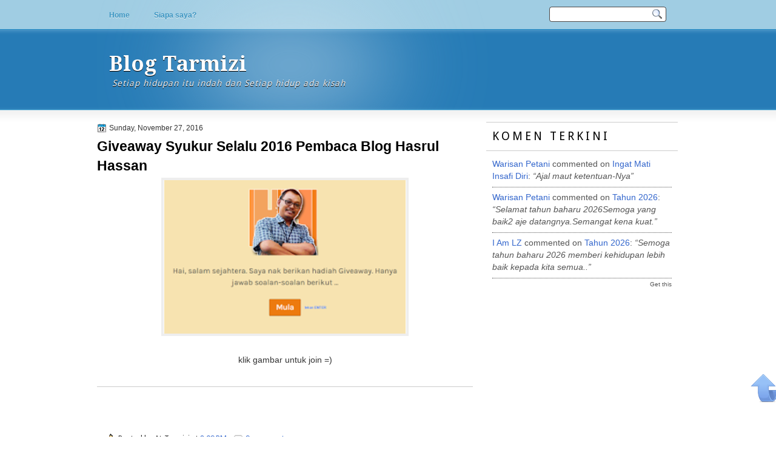

--- FILE ---
content_type: text/html; charset=UTF-8
request_url: https://at-tarmizi.blogspot.com/2016/11/
body_size: 38562
content:
<!DOCTYPE html>
<html dir='ltr' xmlns='http://www.w3.org/1999/xhtml' xmlns:b='http://www.google.com/2005/gml/b' xmlns:data='http://www.google.com/2005/gml/data' xmlns:expr='http://www.google.com/2005/gml/expr'>
<head>
<link href='https://www.blogger.com/static/v1/widgets/2944754296-widget_css_bundle.css' rel='stylesheet' type='text/css'/>
<link href="//fonts.googleapis.com/css?family=Droid+Serif:bold" rel="stylesheet" type="text/css">
<link href="//fonts.googleapis.com/css?family=Droid+Sans:regular,bold" rel="stylesheet" type="text/css">
<meta content='text/html; charset=UTF-8' http-equiv='Content-Type'/>
<meta content='blogger' name='generator'/>
<link href='https://at-tarmizi.blogspot.com/favicon.ico' rel='icon' type='image/x-icon'/>
<link href='http://at-tarmizi.blogspot.com/2016/11/' rel='canonical'/>
<link rel="alternate" type="application/atom+xml" title="Blog Tarmizi - Atom" href="https://at-tarmizi.blogspot.com/feeds/posts/default" />
<link rel="alternate" type="application/rss+xml" title="Blog Tarmizi - RSS" href="https://at-tarmizi.blogspot.com/feeds/posts/default?alt=rss" />
<link rel="service.post" type="application/atom+xml" title="Blog Tarmizi - Atom" href="https://www.blogger.com/feeds/8095219102225616551/posts/default" />
<!--Can't find substitution for tag [blog.ieCssRetrofitLinks]-->
<meta content='http://at-tarmizi.blogspot.com/2016/11/' property='og:url'/>
<meta content='Blog Tarmizi' property='og:title'/>
<meta content='&lt;i&gt;Setiap hidupan itu indah dan
Setiap hidup ada kisah&lt;/i&gt;' property='og:description'/>
<title>Blog Tarmizi: November 2016</title>
<style type='text/css'>@font-face{font-family:'Droid Sans';font-style:normal;font-weight:400;font-display:swap;src:url(//fonts.gstatic.com/s/droidsans/v19/SlGVmQWMvZQIdix7AFxXkHNSbRYXags.woff2)format('woff2');unicode-range:U+0000-00FF,U+0131,U+0152-0153,U+02BB-02BC,U+02C6,U+02DA,U+02DC,U+0304,U+0308,U+0329,U+2000-206F,U+20AC,U+2122,U+2191,U+2193,U+2212,U+2215,U+FEFF,U+FFFD;}@font-face{font-family:'Droid Serif';font-style:normal;font-weight:700;font-display:swap;src:url(//fonts.gstatic.com/s/droidserif/v20/tDbV2oqRg1oM3QBjjcaDkOJGiRD7OwGtT0rU.woff2)format('woff2');unicode-range:U+0000-00FF,U+0131,U+0152-0153,U+02BB-02BC,U+02C6,U+02DA,U+02DC,U+0304,U+0308,U+0329,U+2000-206F,U+20AC,U+2122,U+2191,U+2193,U+2212,U+2215,U+FEFF,U+FFFD;}</style>
<style id='page-skin-1' type='text/css'><!--
/*
-----------------------------------------------
Blogger Template Style
Name:   SimpleBlue
Author: Klodian
URL:    www.deluxetemplates.net
Date:   February 2011
License:  This free Blogger template is licensed under the Creative Commons Attribution 3.0 License, which permits both personal and commercial use. However, to satisfy the 'attribution' clause of the license, you are required to keep the footer links intact which provides due credit to its authors. For more specific details about the license, you may visit the URL below:
http://creativecommons.org/licenses/by/3.0
----------------------------------------------- */
#navbar-iframe {
display: none !important;
}
/* Variable definitions
====================
<Variable name="textcolor" description="Text Color"
type="color" default="#333">
<Variable name="linkcolor" description="Link Color"
type="color" default="#58a">
<Variable name="pagetitlecolor" description="Blog Title Color"
type="color" default="#fff">
<Variable name="descriptioncolor" description="Blog Description Color"
type="color" default="#eee">
<Variable name="titlecolor" description="Post Title Color"
type="color" default="#000">
<Variable name="sidebarcolor" description="Sidebar Title Color"
type="color" default="#000">
<Variable name="sidebartextcolor" description="Sidebar Text Color"
type="color" default="#555">
<Variable name="visitedlinkcolor" description="Visited Link Color"
type="color" default="#3366cc">
<Variable name="bodyfont" description="Text Font"
type="font" default="normal normal 110% Arial, Serif">
<Variable name="headerfont" description="Sidebar Title Font"
type="font"
default="140%/1.4em 'Droid Sans',Trebuchet,Arial,Verdana,Sans-serif">
<Variable name="pagetitlefont" description="Blog Title Font"
type="font"
default="bold 240% Droid Serif,Serif">
<Variable name="descriptionfont" description="Blog Description Font"
type="font"
default="normal normal 100% 'Droid Sans',Trebuchet,Arial,Verdana,Sans-serif">
<Variable name="postfooterfont" description="Post Footer Font"
type="font"
default="normal normal 90%/1.4em 'Droid Sans',Trebuchet,Arial,Verdana,Sans-serif">
<Variable name="startSide" description="Side where text starts in blog language"
type="automatic" default="left">
<Variable name="endSide" description="Side where text ends in blog language"
type="automatic" default="right">
*/
/* Use this with templates/template-twocol.html */
body {
background: url("https://blogger.googleusercontent.com/img/b/R29vZ2xl/AVvXsEjejGu-WLaVRZygsYEC1FZvjEANjkqyl73T5qKTQYHmKTjAc0Dvs3IZLyVAawCX3mr2U3_JLaNvGgcT_uyp-93jBhbjoSqmG4chjf91UZj1w9pJMlZXCP5YT-V2caepdnGdiHiWnVb_TZU/s1600/wrapper.png") repeat-x scroll 0 0 transparent;
color:#333333;
font: small Georgia Serif;
margin: 0;
text-align: center;
}
a:link {
color:#3366cc;
text-decoration: none;
}
a:visited {
color:#3366cc;
text-decoration: none;
}
a:hover {
color: #000000;
text-decoration: underline;
}
a img {
border-width: 0;
}
#header-wrapper {
height: 129px;
margin: 0 auto;
width: 960px;
}
#header-inner {
background-position: center center;
margin-left: auto;
margin-right: auto;
}
#header {
color:#ffffff;
text-align: left;
}
#header h1 {
font: bold 240% Droid Serif,Serif;
letter-spacing: 0;
margin: 0;
padding: 35px 20px 4px;
text-shadow: 0 1px 0 #000000;
text-transform: none;
}
#header a {
color:#ffffff;
text-decoration: none;
}
#header a:hover {
color: #eeeeee;
}
#header .description {
font: normal normal 100% 'Droid Sans',Trebuchet,Arial,Verdana,Sans-serif;
color: #eeeeee;
letter-spacing: 1px;
margin: 0 5px 5px;
padding: 0 20px 15px;
text-shadow: 0 1px 0 #000000;
text-transform: none;
}
#header img {
margin-left: auto;
margin-right: auto;
}
#outer-wrapper {
background: url("https://blogger.googleusercontent.com/img/b/R29vZ2xl/AVvXsEgBace5jiwgiUsaJSKHaE5bJ6LOAe163Pb0UwIcMvm7VBAhb9mU-bzx6cgLnKALGpIoCm-wqhSujO_jdbPxawjRbTdufpuaGAg6-H5wwkXAy2QQJZn-Nt7950f8Ed6k0xotL2kvYMLzAyA/s1600/outer.png") no-repeat scroll 0 0 transparent;
font: normal normal 110% Arial, Serif;
margin: 0 auto;
text-align: left;
width: 960px;
}
#footer a {
color:#000000;
}
#main-wrapper {
float: left;
margin-left: 0;
margin-top: 5px;
overflow: hidden;
text-shadow: 0 1px 0 #FFFFFF;
width: 620px;
word-wrap: break-word;
}
#sidebar-wrapper {
float: right;
margin-right: 0;
margin-top: 0;
overflow: hidden;
text-shadow: 0 1px 0 #FFFFFF;
width: 320px;
word-wrap: break-word;
}
h2 {
border-bottom: 1px solid #CCCCCC;
border-top: 1px solid #CCCCCC;
font:140%/1.4em 'Droid Sans',Trebuchet,Arial,Verdana,Sans-serif;
color:#000000;
letter-spacing: 4px;
margin: 0;
padding: 10px;
text-align: left;
text-transform: uppercase;
}
h2.date-header {
background: none repeat scroll 0 0 transparent;
font: 12px arial;
letter-spacing: 0;
margin: 0;
padding: 0;
text-align: left;
text-transform: none;
}
.post {
margin: 0.5em 0 1.5em;
padding-bottom: 5px;
}
.post h3 {
color:#000000;
font-size: 160%;
font-weight: normal;
line-height: 1.4em;
margin: 0.25em 0 0;
padding: 0 0 4px;
}
.post h3 a, .post h3 a:visited, .post h3 strong {
color:#000000;
display: block;
font-weight: bold;
text-decoration: none;
}
.post h3 strong, .post h3 a:hover {
color: #333333;
}
.post-body {
line-height: 1.6em;
margin: 0 0 0.75em;
}
.post-body blockquote {
line-height: 1.3em;
}
.post-footer {
border-top: 1px solid #CCCCCC;
color: #333333;
font:normal normal 90%/1.4em 'Droid Sans',Trebuchet,Arial,Verdana,Sans-serif;
letter-spacing: 0;
margin: 0.75em 0;
padding: 10px 15px;
text-transform: none;
}
.comment-link {
margin-left: 0.6em;
}
.post img, table.tr-caption-container {
border: 4px solid #EEEEEE;
}
.tr-caption-container img {
border: medium none;
padding: 0;
}
.post blockquote {
font: italic 13px georgia;
margin: 1em 20px;
}
.post blockquote p {
margin: 0.75em 0;
}
#comments h4 {
color: #666666;
font-size: 14px;
font-weight: bold;
letter-spacing: 0;
line-height: 1.4em;
margin: 1em 0;
text-transform: none;
}
#comments-block {
line-height: 1.6em;
margin: 1em 0 1.5em;
}
#comments-block .comment-author {
-moz-background-inline-policy: continuous;
background: none repeat scroll 0 0 #BBBAB5;
border: 1px solid #BBBAB5;
font-size: 15px;
font-weight: normal;
margin-right: 20px;
padding: 5px;
}
#comments .blogger-comment-icon, .blogger-comment-icon {
-moz-background-inline-policy: continuous;
background: none repeat scroll 0 0 #E8DEC4;
border-color: #E8DEC4;
border-style: solid;
border-width: 2px 1px 1px;
line-height: 16px;
padding: 5px;
}
#comments-block .comment-body {
border-left: 1px solid #BBBAB5;
border-right: 1px solid #BBBAB5;
margin-left: 0;
margin-right: 20px;
padding: 7px;
}
#comments-block .comment-footer {
border-bottom: 1px solid #BBBAB5;
border-left: 1px solid #BBBAB5;
border-right: 1px solid #BBBAB5;
font-size: 11px;
line-height: 1.4em;
margin: -0.25em 20px 2em 0;
padding: 5px;
text-transform: none;
}
#comments-block .comment-body p {
margin: 0 0 0.75em;
}
.deleted-comment {
color: gray;
font-style: italic;
}
#blog-pager-newer-link {
background: none repeat scroll 0 0 #BEBDB9;
border: 1px solid #888888;
float: left;
padding: 7px;
}
#blog-pager-older-link {
background: none repeat scroll 0 0 #DFEDF5;
border: 1px solid #CCCCCC;
float: right;
padding: 7px;
}
#blog-pager {
text-align: center;
}
.feed-links {
clear: both;
line-height: 2.5em;
}
.sidebar {
color:#555555;
font-size: 95%;
line-height: 1.5em;
margin: 2px;
}
.sidebar ul {
list-style: none outside none;
margin: 0;
padding: 0;
}
.sidebar li {
border-bottom: 1px dotted #EEEEEE;
line-height: 1.5em;
margin: 0;
padding: 3px;
}
.sidebar .widget, .main .widget {
border-bottom: 1px dotted #CCCCCC;
margin: 0 0 1.5em;
padding: 0 0 1.5em;
}
.main .Blog {
border-bottom-width: 0;
}
.profile-img {
border: 1px solid #CCCCCC;
float: left;
margin: 0 5px 5px 0;
padding: 4px;
}
.profile-data {
color: #999999;
font: bold 78%/1.6em 'Trebuchet MS',Trebuchet,Arial,Verdana,Sans-serif;
letter-spacing: 0.1em;
margin: 0;
text-transform: uppercase;
}
.profile-datablock {
margin: 0.5em 0;
}
.profile-textblock {
line-height: 1.6em;
margin: 0.5em 0;
}
.profile-link {
font: 78% 'Trebuchet MS',Trebuchet,Arial,Verdana,Sans-serif;
letter-spacing: 0.1em;
text-transform: uppercase;
}
#footer {
clear: both;
font: 12px Arial;
letter-spacing: 0;
margin: 0 auto;
padding-bottom: 30px;
padding-top: 25px;
text-align: center;
text-shadow: 0 1px 0 #EEEEEE;
text-transform: none;
width: 990px;
}
.feed-links {
display: none;
}
#Attribution1 {
display: none;
}
body#layout #footer {
display: none;
}
body#layout #addthis_toolbox {
display: none;
}
body#layout #crosscol-wrapper {
display: none;
}
body#layout #searchbox {
display: none;
}
.post-share-buttons {
}
#sidebar-wrapper .sidebar .widget {
border: medium none;
margin-bottom: 0;
padding-bottom: 24px;
}
#sidebar-wrapper .widget-content {
padding: 5px 10px;
}
#footer-bg {
background: none repeat scroll 0 0 #DFEDF5;
}
.first-links {
margin-bottom: 5px;
}
.second-links {
}
#footer a {
}
#content-wrapper {
margin-top: 20px;
}
#PageList1 {
height: 50px;
margin: auto 0;
}
.PageList li a {
color: #3794C2;
font: bold 12px arial;
padding: 18px 20px;
text-shadow: 0 1px 0 #EEEEEE;
}
.crosscol .PageList li, .footer .PageList li {
background: none repeat scroll 0 0 transparent;
float: left;
list-style: none outside none;
margin: 0;
padding: 16px 0;
}
.PageList li a:hover {
color: #156F9C;
font-weight: bold;
text-decoration: none;
}
.PageList li.selected a {
color: #156F9C;
font-weight: bold;
text-decoration: none;
}
#searchbox {
-moz-background-inline-policy: continuous;
background: url("https://blogger.googleusercontent.com/img/b/R29vZ2xl/AVvXsEgVSf_32EQvFa1gC3FxN8TKVA30w2CiIxrSTC5-h3kJfKokXAzRk1cSpeokWhN1s-sUBXzRT8PyjcD4ueRrGkVGB6URreaVIuxCp4qf-djAxLvORPjoCHJn4AdHUVg_flSTg7IitWSz8bol/s1600/search.png") no-repeat scroll 0 0 transparent;
float: right;
height: 28px;
margin-right: 20px;
margin-top: -40px;
width: 195px;
}
#searchbox .textfield {
-moz-background-inline-policy: continuous;
background: none repeat scroll 0 0 transparent;
border: 0 none;
float: left;
height: 18px;
margin: 4px 1px 2px 8px;
width: 160px;
}
#searchbox .button {
-moz-background-inline-policy: continuous;
background: none repeat scroll 0 0 transparent;
border: 0 none;
cursor: pointer;
float: left;
height: 23px;
margin-left: 2px;
margin-top: 0;
width: 23px;
}
h2.date-header {
background: url("https://blogger.googleusercontent.com/img/b/R29vZ2xl/AVvXsEiJimEoE_nnhs7E_cGfRjeGvtWWN_yOiW5j3wriixmllWSrFXTQ0OP8g4pUF6FdaiLilJewodZG7X2iI5S8PXDxai6hYnEB-f0YzkLS-V0WrKPQ5GwEmTRmXOz4YRZe6zX525aiKsNhaB8/s1600/1276328132_date.png") no-repeat scroll left -1px transparent;
border: medium none;
color: #333333;
font: 12px arial;
letter-spacing: 0;
margin: 0;
padding-left: 20px;
text-shadow: 0 1px 0 #FFFFFF;
text-transform: none;
}
.post-author {
background: url("https://blogger.googleusercontent.com/img/b/R29vZ2xl/AVvXsEgfiCRmgIKhACH5CtqN4LfNjvjCqmb1gSltLMi2-7B2Tc5egfmXY6K2OOJa91IHfqMsmV6nVFSpttpO7QQeyizb5L8uxMsNCUS6JiaySn6wEbwjou76vAmk-2eWLwJ5QszmFnVqjcO8IYE/s1600/aaa.png") no-repeat scroll 0 0 transparent;
padding-left: 20px;
}
.post-comment-link a {
background: url("https://blogger.googleusercontent.com/img/b/R29vZ2xl/AVvXsEgq_DWe4RYIIdc-GDYOdi5BhT_OYFfsFHO8HXn-aD261Bcfp2UkPx_PXEzF_ykBevO3zGf7EktImNKR7OG3yrUP_1Hx2XMngar1jUdk1Ok3h4tS8hsB4wWXls9H-zz0lv0Vp5jGsXbg7UQ/s1600/1276328597_comment.png") no-repeat scroll left center transparent;
padding-left: 20px;
}
.post-labels {
background: url("https://blogger.googleusercontent.com/img/b/R29vZ2xl/AVvXsEhBDqGdFqR_-BqeJtaVVyFxDfG04ffYE2VLbM51rXD-uA-zaa9vlMwOtVWrFBR_dzHO4MTSOIdE5E42N6l1bPzI8ZiUOxrskINcKhFfmajcUhKCLQdCaKiGusZ1dSsQLXtG4vYEh6r2Huc/s1600/1276330011_tags.png") no-repeat scroll left center transparent;
padding-left: 20px;
}

--></style>
<link href='https://www.blogger.com/dyn-css/authorization.css?targetBlogID=8095219102225616551&amp;zx=dbc745db-c6ef-4a47-b040-6620d938eaa8' media='none' onload='if(media!=&#39;all&#39;)media=&#39;all&#39;' rel='stylesheet'/><noscript><link href='https://www.blogger.com/dyn-css/authorization.css?targetBlogID=8095219102225616551&amp;zx=dbc745db-c6ef-4a47-b040-6620d938eaa8' rel='stylesheet'/></noscript>
<meta name='google-adsense-platform-account' content='ca-host-pub-1556223355139109'/>
<meta name='google-adsense-platform-domain' content='blogspot.com'/>

<script async src="https://pagead2.googlesyndication.com/pagead/js/adsbygoogle.js?client=ca-pub-1182078891247167&host=ca-host-pub-1556223355139109" crossorigin="anonymous"></script>

<!-- data-ad-client=ca-pub-1182078891247167 -->

</head>
<body>
<div id='outer-wrapper'><div id='wrap2'>
<!-- skip links for text browsers -->
<span id='skiplinks' style='display:none;'>
<a href='#main'>skip to main </a> |
      <a href='#sidebar'>skip to sidebar</a>
</span>
<div id='crosscol-wrapper' style='text-align:center'>
<div class='crosscol section' id='crosscol'><div class='widget PageList' data-version='1' id='PageList1'>
<h2>Pagis</h2>
<div class='widget-content'>
<ul>
<li>
<a href='https://at-tarmizi.blogspot.com/'>Home</a>
</li>
<li>
<a href='https://at-tarmizi.blogspot.com/p/puisi.html'>Siapa saya?</a>
</li>
</ul>
<div class='clear'></div>
</div>
</div></div>
<div id='searchbox'>
<form action='/search' id='searchthis' method='get'>
<div class='content'>
<input class='textfield' name='q' size='24' type='text' value=''/>
<input class='button' type='submit' value=''/>
</div>
</form>
</div>
</div>
<div id='header-wrapper'>
<div class='header section' id='header'><div class='widget Header' data-version='1' id='Header1'>
<div id='header-inner'>
<div class='titlewrapper'>
<h1 class='title'>
<a href='https://at-tarmizi.blogspot.com/'>
Blog Tarmizi
</a>
</h1>
</div>
<div class='descriptionwrapper'>
<p class='description'><span><i>Setiap hidupan itu indah dan
Setiap hidup ada kisah</i></span></p>
</div>
</div>
</div></div>
</div>
<div id='content-wrapper'>
<div id='main-wrapper'>
<div class='main section' id='main'><div class='widget Blog' data-version='1' id='Blog1'>
<div class='blog-posts hfeed'>
<!--Can't find substitution for tag [defaultAdStart]-->
<h2 class='date-header'>Sunday, November 27, 2016</h2>
<div class='post hentry uncustomized-post-template'>
<a name='6570304525965072116'></a>
<h3 class='post-title entry-title'>
<a href='https://at-tarmizi.blogspot.com/2016/11/giveaway-syukur-selalu-2016-pembaca.html'>Giveaway Syukur Selalu 2016 Pembaca Blog Hasrul Hassan</a>
</h3>
<div class='post-header-line-1'></div>
<div class='post-body entry-content'>
<div class="separator" style="clear: both; text-align: center;">
</div>
<div style="margin-left: 1em; margin-right: 1em;">
<div class="separator" style="clear: both; text-align: center;">
<a href="http://www.hasrulhassan.com/p/giveaway-syukur-selalu.html" style="margin-left: 1em; margin-right: 1em;" target="_blank"><img alt="giveaway" src="https://blogger.googleusercontent.com/img/b/R29vZ2xl/AVvXsEiTQJ5-fGvj7kZZnZMmoFHWNZu_7enQlqEN7gmp5ZoDjdQKPyw4Xl8YX2VDeQmiiM8V52RFpDqXUihkGyDrmWGFcMStdN52sMaTMzcMViTFZ0_zuMvuOTQiSSnBCB85U2qFzOf4P5YbuO0/s400/Screenshot_20161127_183800.png" title="giveaway" /></a></div>
</div>
<div style="margin-left: 1em; margin-right: 1em;">
<br /></div>
<div style="margin-left: 1em; margin-right: 1em;">
<div style="text-align: center;">
klik gambar untuk join =)</div>
</div>
<div style="text-align: center;">
<br /></div>
<div style='clear: both;'></div>
</div>
<div class='post-footer'>
<div class='post-footer-line post-footer-line-1'>
<span class='post-author vcard'>
Posted by
<span class='fn'>At-Tarmizi</span>
</span>
<span class='post-timestamp'>
at
<a class='timestamp-link' href='https://at-tarmizi.blogspot.com/2016/11/giveaway-syukur-selalu-2016-pembaca.html' rel='bookmark' title='permanent link'><abbr class='published' title='2016-11-27T20:09:00+08:00'>8:09&#8239;PM</abbr></a>
</span>
<span class='reaction-buttons'>
</span>
<span class='star-ratings'>
</span>
<span class='post-comment-link'>
<a class='comment-link' href='https://at-tarmizi.blogspot.com/2016/11/giveaway-syukur-selalu-2016-pembaca.html#comment-form' onclick=''>9
comments</a>
</span>
<span class='post-backlinks post-comment-link'>
</span>
<span class='post-icons'>
<span class='post-share-buttons'>
<a class='share-button sb-email' href='https://www.blogger.com/share-post.g?blogID=8095219102225616551&postID=6570304525965072116&target=email' target='_blank' title='Email This'>
<span class='share-button-link-text'>Email This</span></a>
<a class='share-button sb-blog' href='https://www.blogger.com/share-post.g?blogID=8095219102225616551&postID=6570304525965072116&target=blog' onclick='window.open(this.href, "_blank", "height=270,width=475"); return false;' target='_blank' title='BlogThis!'>
<span class='share-button-link-text'>BlogThis!</span></a>
<a class='share-button sb-twitter' href='https://www.blogger.com/share-post.g?blogID=8095219102225616551&postID=6570304525965072116&target=twitter' target='_blank' title='Share to X'>
<span class='share-button-link-text'>Share to X</span></a>
<a class='share-button sb-facebook' href='https://www.blogger.com/share-post.g?blogID=8095219102225616551&postID=6570304525965072116&target=facebook' onclick='window.open(this.href, "_blank", "height=430,width=640"); return false;' target='_blank' title='Share to Facebook'>
<span class='share-button-link-text'>Share to Facebook</span></a>
<a class='share-button sb-buzz' href='https://www.blogger.com/share-post.g?blogID=8095219102225616551&postID=6570304525965072116&target=buzz' onclick='window.open(this.href, "_blank", "height=415,width=690"); return false;' target='_blank' title=''>
<span class='share-button-link-text'><!--Can't find substitution for tag [top.shareToBuzzMsg]--></span></a>
</span>
<span class='item-control blog-admin pid-686686609'>
<a href='https://www.blogger.com/post-edit.g?blogID=8095219102225616551&postID=6570304525965072116&from=pencil' title='Edit Post'>
<img alt="" class="icon-action" height="18" src="//www.blogger.com/img/icon18_edit_allbkg.gif" width="18">
</a>
</span>
</span>
</div>
<div class='post-footer-line post-footer-line-2'>
<span class='post-labels'>
Labels:
<a href='https://at-tarmizi.blogspot.com/search/label/Blog' rel='tag'>Blog</a>
</span>
</div>
<div class='post-footer-line post-footer-line-3'>
<span class='post-location'>
</span>
</div>
</div>
</div>
<h2 class='date-header'>Thursday, November 24, 2016</h2>
<div class='post hentry uncustomized-post-template'>
<a name='7415022241133071061'></a>
<h3 class='post-title entry-title'>
<a href='https://at-tarmizi.blogspot.com/2016/11/daun-tenggek-burung.html'>Daun tenggek burung</a>
</h3>
<div class='post-header-line-1'></div>
<div class='post-body entry-content'>
Dengan nama Allah s.w.t yang Maha Pemurah lagi Maha Penyayang....<br />
<br />
<div class="separator" style="clear: both; text-align: center;">
<a href="http://i20.photobucket.com/albums/b236/matzab/kebun_kampung/tenggek_burung_Sep10.jpg" imageanchor="1" style="margin-left: 1em; margin-right: 1em;"><img alt=" daun tenggek burung" border="0" height="300" src="https://lh3.googleusercontent.com/blogger_img_proxy/AEn0k_s7McDFvcd9Du4fXgsaILwOWzJqyBg0_h-Y2IBzAJpSCYgmrgP_ZFuDbRRHE6xumqLvM1Gu2RCafTaW-DD_uN-duGHs-IDf34cKrqYaM3gE3G7kz2ksblgtZ5Ue0CosaSpheeTS8zwpxERi62ns3Y-GQNsBRnix=s0-d" title="daun tenggek burung" width="400"></a></div>
<div class="separator" style="clear: both; text-align: center;">
sumber gambar:kebunkampung.blogspot.com</div>
<div class="separator" style="clear: both; text-align: center;">
<br /></div>
Baiklah, sedikit perkongsian mengenai daun tenggek burung.<br />
<br />
Daun tenggek burung merupakan daun yang lazimnya dijadikan ulam dalam makanan.Rasanya agak kelat dan biasanya dimakan dengan nasi. Daun tenggek burung juga boleh digunakan dalam masakan nasi kerabu.<br />
<br />
Hasil carian saya daripada beberapa laman web mengenai khasiat daun tenggek burung, maka info yang saya dapat mengenai kelebihan makan daun tenggek burung ialah seperti berikut:<br />
<br />
1) merawat tekanan darah tinggi<br />
2) melancarkan peredaran darah<br />
3) menyegarkan badan<br />
4) mengecutkan rahim wanita selepas bersalin<br />
5) menghilangkan lenguh di badan<br />
<br />
sumber: http://www.khasiatherba.com/ulam/khasiat-pucuk-tenggek-burung.html<br />
&nbsp; &nbsp; &nbsp; &nbsp; &nbsp; &nbsp; &nbsp;&nbsp;http://warisanpetani.blogspot.my/2016/01/pokok-tenggek-burung.html<br />
<br />
Pokok tenggek burung ini difahamkan juga dikenali sebagai pokok cabang tiga atau tapak itik.<br />
<br />
Saya ada menjual daun tenggek burung ini di pasar borong Taman Merdeka, Melaka. Harganya cuma RM 1.00 seikat. Jika pembaca atau sesiapa sahaja terbaca "post" ini jika berkesempatan untuk datang ke pasar borong Melaka, dijemput singgah ke tapak niaga saya dan membeli ulam tenggek burung ini. Selain ulam tenggek burung, saya juga ada menjual ulam lain seperti pucuk gajus, ulam raja, pucuk paku dan lain-lain lagi.<br />
<br />
Semoga ada manfaatnya "post" kali ini,<br />
<br />
insya-Allah...<br />
<br />
amin.<br />
<br />
<br />
<div style='clear: both;'></div>
</div>
<div class='post-footer'>
<div class='post-footer-line post-footer-line-1'>
<span class='post-author vcard'>
Posted by
<span class='fn'>At-Tarmizi</span>
</span>
<span class='post-timestamp'>
at
<a class='timestamp-link' href='https://at-tarmizi.blogspot.com/2016/11/daun-tenggek-burung.html' rel='bookmark' title='permanent link'><abbr class='published' title='2016-11-24T21:41:00+08:00'>9:41&#8239;PM</abbr></a>
</span>
<span class='reaction-buttons'>
</span>
<span class='star-ratings'>
</span>
<span class='post-comment-link'>
<a class='comment-link' href='https://at-tarmizi.blogspot.com/2016/11/daun-tenggek-burung.html#comment-form' onclick=''>7
comments</a>
</span>
<span class='post-backlinks post-comment-link'>
</span>
<span class='post-icons'>
<span class='post-share-buttons'>
<a class='share-button sb-email' href='https://www.blogger.com/share-post.g?blogID=8095219102225616551&postID=7415022241133071061&target=email' target='_blank' title='Email This'>
<span class='share-button-link-text'>Email This</span></a>
<a class='share-button sb-blog' href='https://www.blogger.com/share-post.g?blogID=8095219102225616551&postID=7415022241133071061&target=blog' onclick='window.open(this.href, "_blank", "height=270,width=475"); return false;' target='_blank' title='BlogThis!'>
<span class='share-button-link-text'>BlogThis!</span></a>
<a class='share-button sb-twitter' href='https://www.blogger.com/share-post.g?blogID=8095219102225616551&postID=7415022241133071061&target=twitter' target='_blank' title='Share to X'>
<span class='share-button-link-text'>Share to X</span></a>
<a class='share-button sb-facebook' href='https://www.blogger.com/share-post.g?blogID=8095219102225616551&postID=7415022241133071061&target=facebook' onclick='window.open(this.href, "_blank", "height=430,width=640"); return false;' target='_blank' title='Share to Facebook'>
<span class='share-button-link-text'>Share to Facebook</span></a>
<a class='share-button sb-buzz' href='https://www.blogger.com/share-post.g?blogID=8095219102225616551&postID=7415022241133071061&target=buzz' onclick='window.open(this.href, "_blank", "height=415,width=690"); return false;' target='_blank' title=''>
<span class='share-button-link-text'><!--Can't find substitution for tag [top.shareToBuzzMsg]--></span></a>
</span>
<span class='item-control blog-admin pid-686686609'>
<a href='https://www.blogger.com/post-edit.g?blogID=8095219102225616551&postID=7415022241133071061&from=pencil' title='Edit Post'>
<img alt="" class="icon-action" height="18" src="//www.blogger.com/img/icon18_edit_allbkg.gif" width="18">
</a>
</span>
</span>
</div>
<div class='post-footer-line post-footer-line-2'>
<span class='post-labels'>
Labels:
<a href='https://at-tarmizi.blogspot.com/search/label/Cerita%20Perniagaan' rel='tag'>Cerita Perniagaan</a>,
<a href='https://at-tarmizi.blogspot.com/search/label/Tarmizi%20menulis' rel='tag'>Tarmizi menulis</a>
</span>
</div>
<div class='post-footer-line post-footer-line-3'>
<span class='post-location'>
</span>
</div>
</div>
</div>
<h2 class='date-header'>Tuesday, November 22, 2016</h2>
<div class='post hentry uncustomized-post-template'>
<a name='6865765851145615565'></a>
<h3 class='post-title entry-title'>
<a href='https://at-tarmizi.blogspot.com/2016/11/giveaway-kek-lapis-sarawak-by-ain.html'>Giveaway Kek Lapis Sarawak by Ain Syahirah</a>
</h3>
<div class='post-header-line-1'></div>
<div class='post-body entry-content'>
<div class="separator" style="clear: both; text-align: center;">
</div>
<div style="margin-left: 1em; margin-right: 1em;">
<div class="separator" style="clear: both; text-align: center;">
<a href="http://nurain-syahirah.blogspot.my/2016/11/giveaway-kek-lapis-sarawak-by-ain.html" style="margin-left: 1em; margin-right: 1em;" target="_blank"><img alt="giveaway kek lapis sarawak" src="https://blogger.googleusercontent.com/img/b/R29vZ2xl/AVvXsEjlWofzDs3lFAybkzV9fCY_vqljD-OTa2uyZntr1IlrlV6cNJKkxat0ExbAr41TxcE4bATpSxaqTTtzTgCTfZKTRp317MuzK1XWt2F0eyrrSZW7DPJHr8HhzxN8BrWtbiWkUOtiLBNP_Pn3/s400/kek+lapis+Giveaway.png" title="giveaway kek lapis sarawak" /></a></div>
</div>
<div style="margin-left: 1em; margin-right: 1em;">
<div style="text-align: center;">
klik gambar untuk join. =)</div>
</div>
<div style="margin-left: 1em; margin-right: 1em;">
<div style="text-align: center;">
<br /></div>
</div>
<div style="margin-left: 1em; margin-right: 1em;">
<div style="text-align: center;">
ps- rindu dekat kek lapis</div>
</div>
<div style="margin-left: 1em; margin-right: 1em;">
<div style="text-align: center;">
pss- rindu lagi dekat zaman study dekat UNIMAS&nbsp;</div>
</div>
<div style="text-align: center;">
<br /></div>
<div style='clear: both;'></div>
</div>
<div class='post-footer'>
<div class='post-footer-line post-footer-line-1'>
<span class='post-author vcard'>
Posted by
<span class='fn'>At-Tarmizi</span>
</span>
<span class='post-timestamp'>
at
<a class='timestamp-link' href='https://at-tarmizi.blogspot.com/2016/11/giveaway-kek-lapis-sarawak-by-ain.html' rel='bookmark' title='permanent link'><abbr class='published' title='2016-11-22T22:57:00+08:00'>10:57&#8239;PM</abbr></a>
</span>
<span class='reaction-buttons'>
</span>
<span class='star-ratings'>
</span>
<span class='post-comment-link'>
<a class='comment-link' href='https://at-tarmizi.blogspot.com/2016/11/giveaway-kek-lapis-sarawak-by-ain.html#comment-form' onclick=''>21
comments</a>
</span>
<span class='post-backlinks post-comment-link'>
</span>
<span class='post-icons'>
<span class='post-share-buttons'>
<a class='share-button sb-email' href='https://www.blogger.com/share-post.g?blogID=8095219102225616551&postID=6865765851145615565&target=email' target='_blank' title='Email This'>
<span class='share-button-link-text'>Email This</span></a>
<a class='share-button sb-blog' href='https://www.blogger.com/share-post.g?blogID=8095219102225616551&postID=6865765851145615565&target=blog' onclick='window.open(this.href, "_blank", "height=270,width=475"); return false;' target='_blank' title='BlogThis!'>
<span class='share-button-link-text'>BlogThis!</span></a>
<a class='share-button sb-twitter' href='https://www.blogger.com/share-post.g?blogID=8095219102225616551&postID=6865765851145615565&target=twitter' target='_blank' title='Share to X'>
<span class='share-button-link-text'>Share to X</span></a>
<a class='share-button sb-facebook' href='https://www.blogger.com/share-post.g?blogID=8095219102225616551&postID=6865765851145615565&target=facebook' onclick='window.open(this.href, "_blank", "height=430,width=640"); return false;' target='_blank' title='Share to Facebook'>
<span class='share-button-link-text'>Share to Facebook</span></a>
<a class='share-button sb-buzz' href='https://www.blogger.com/share-post.g?blogID=8095219102225616551&postID=6865765851145615565&target=buzz' onclick='window.open(this.href, "_blank", "height=415,width=690"); return false;' target='_blank' title=''>
<span class='share-button-link-text'><!--Can't find substitution for tag [top.shareToBuzzMsg]--></span></a>
</span>
<span class='item-control blog-admin pid-686686609'>
<a href='https://www.blogger.com/post-edit.g?blogID=8095219102225616551&postID=6865765851145615565&from=pencil' title='Edit Post'>
<img alt="" class="icon-action" height="18" src="//www.blogger.com/img/icon18_edit_allbkg.gif" width="18">
</a>
</span>
</span>
</div>
<div class='post-footer-line post-footer-line-2'>
<span class='post-labels'>
Labels:
<a href='https://at-tarmizi.blogspot.com/search/label/Blog' rel='tag'>Blog</a>
</span>
</div>
<div class='post-footer-line post-footer-line-3'>
<span class='post-location'>
</span>
</div>
</div>
</div>
<h2 class='date-header'>Sunday, November 20, 2016</h2>
<div class='post hentry uncustomized-post-template'>
<a name='1095807508590010798'></a>
<h3 class='post-title entry-title'>
<a href='https://at-tarmizi.blogspot.com/2016/11/10fastfingerscom.html'>10Fastfingers.com</a>
</h3>
<div class='post-header-line-1'></div>
<div class='post-body entry-content'>
Dengan nama Allah s.w.t yang Maha Pemurah lagi Maha Penyayang...<br />
<br />
Sedikit perkongsian daripada saya untuk meningkatkan tahap kecekapan menaip dengan menggunakan PC atau laptop.<br />
<br />
Terdapat sebuah laman web yang membolehkan kita melatih jari-jemari untuk menaip dengan pantas.Laman web tersebut ialah 10fastfingers.com. Url bagi laman web 10fastfingers ialah&nbsp;https://10fastfingers.com/<br />
<br />
<div class="separator" style="clear: both; text-align: center;">
<a href="https://blogger.googleusercontent.com/img/b/R29vZ2xl/AVvXsEjCbHC38cZkejamK8HYg1OYk0x1V_PVoEW25a23npSNpKoZEjvpcbFRZY7Wyh4syJ2fTPIafyVmjS83Cpi8JujWIhvzmwuifp7OFXFbGrTD-QEhvdKhEOrpvR_iUeag6w5uL87kQCIhDXg-/s1600/Untitled.jpg" imageanchor="1" style="margin-left: 1em; margin-right: 1em;"><img border="0" height="358" src="https://blogger.googleusercontent.com/img/b/R29vZ2xl/AVvXsEjCbHC38cZkejamK8HYg1OYk0x1V_PVoEW25a23npSNpKoZEjvpcbFRZY7Wyh4syJ2fTPIafyVmjS83Cpi8JujWIhvzmwuifp7OFXFbGrTD-QEhvdKhEOrpvR_iUeag6w5uL87kQCIhDXg-/s640/Untitled.jpg" width="640" /></a></div>
<br />
<br />
Saya kebetulan mengetahui mengenai kewujudan laman web ini kerana terdapat satu iklan jawatan kosong di facebook untuk jawatan "Data Entry". Namun begitu, calon yang berminat untuk memohon jawatan tersebut digalakkan atau dinasihatkan supaya membuat latihan di laman web 10fastfinger.com terlebih dahulu.<br />
<br />
Menerusi laman web 10fastfinger.com ini, terdapat beberapa kategori yang boleh dipilih oleh pengguna bagi meningkatkan tahap kecekapan menaip.<br />
<br />
Oh ya, pengguna juga perlu menyelesaikan tugas menaip mengikut masa yang ditetapkan sebelum boleh pergi ke tahap yang seterusnya. Seperti main<i> games</i>, habis satu<i> level </i>maka dapat <i>unlock</i> satu <i>level </i>lagi.<br />
<br />
Jawatan "Data Entry" pula jika menurut deskripsi tugas yang diberi, pekerjaan ini memang memerlukan tahap kecekapan menaip yang tinggi. Hal ini kerana pekerja harus cepat memasukkan sesuatu maklumat dalam sistem. Justeru, semasa temuduga, maka ujian menaip akan diberi untuk menilai tahap kecekapan menaip calon tersebut.<br />
<br />
Saya dah mencuba laman web 10fastfinger.com untuk mengetahui dan meningkatkan tahap kecekapan menaip saya. Tetapi saya hanya berada di paras biasa-biasa sahaja iatu di mana tahap kecekapan menaip saya berada di kategori "average" sahaja.<br />
<br />
Tetapi, tidak mengapalah, saya tetap ingin mencuba untuk memohon jawatan tersebut walau jawatan tersebut hanya sekadar "part-time position sahaja". Sejam dibayar rm 8.00, duit juga tu. Doakan saya berjaya mendapat jawatan tersebut.<br />
<br />
Semoga ada manfaatnya "post" kali ini.<br />
<br />
insya-Allah...<br />
<br />
amin.
<div style='clear: both;'></div>
</div>
<div class='post-footer'>
<div class='post-footer-line post-footer-line-1'>
<span class='post-author vcard'>
Posted by
<span class='fn'>At-Tarmizi</span>
</span>
<span class='post-timestamp'>
at
<a class='timestamp-link' href='https://at-tarmizi.blogspot.com/2016/11/10fastfingerscom.html' rel='bookmark' title='permanent link'><abbr class='published' title='2016-11-20T22:25:00+08:00'>10:25&#8239;PM</abbr></a>
</span>
<span class='reaction-buttons'>
</span>
<span class='star-ratings'>
</span>
<span class='post-comment-link'>
<a class='comment-link' href='https://at-tarmizi.blogspot.com/2016/11/10fastfingerscom.html#comment-form' onclick=''>6
comments</a>
</span>
<span class='post-backlinks post-comment-link'>
</span>
<span class='post-icons'>
<span class='post-share-buttons'>
<a class='share-button sb-email' href='https://www.blogger.com/share-post.g?blogID=8095219102225616551&postID=1095807508590010798&target=email' target='_blank' title='Email This'>
<span class='share-button-link-text'>Email This</span></a>
<a class='share-button sb-blog' href='https://www.blogger.com/share-post.g?blogID=8095219102225616551&postID=1095807508590010798&target=blog' onclick='window.open(this.href, "_blank", "height=270,width=475"); return false;' target='_blank' title='BlogThis!'>
<span class='share-button-link-text'>BlogThis!</span></a>
<a class='share-button sb-twitter' href='https://www.blogger.com/share-post.g?blogID=8095219102225616551&postID=1095807508590010798&target=twitter' target='_blank' title='Share to X'>
<span class='share-button-link-text'>Share to X</span></a>
<a class='share-button sb-facebook' href='https://www.blogger.com/share-post.g?blogID=8095219102225616551&postID=1095807508590010798&target=facebook' onclick='window.open(this.href, "_blank", "height=430,width=640"); return false;' target='_blank' title='Share to Facebook'>
<span class='share-button-link-text'>Share to Facebook</span></a>
<a class='share-button sb-buzz' href='https://www.blogger.com/share-post.g?blogID=8095219102225616551&postID=1095807508590010798&target=buzz' onclick='window.open(this.href, "_blank", "height=415,width=690"); return false;' target='_blank' title=''>
<span class='share-button-link-text'><!--Can't find substitution for tag [top.shareToBuzzMsg]--></span></a>
</span>
<span class='item-control blog-admin pid-686686609'>
<a href='https://www.blogger.com/post-edit.g?blogID=8095219102225616551&postID=1095807508590010798&from=pencil' title='Edit Post'>
<img alt="" class="icon-action" height="18" src="//www.blogger.com/img/icon18_edit_allbkg.gif" width="18">
</a>
</span>
</span>
</div>
<div class='post-footer-line post-footer-line-2'>
<span class='post-labels'>
Labels:
<a href='https://at-tarmizi.blogspot.com/search/label/Tarmizi%20menulis' rel='tag'>Tarmizi menulis</a>
</span>
</div>
<div class='post-footer-line post-footer-line-3'>
<span class='post-location'>
</span>
</div>
</div>
</div>
<div class='post hentry uncustomized-post-template'>
<a name='1092200191323272'></a>
<h3 class='post-title entry-title'>
<a href='https://at-tarmizi.blogspot.com/2016/11/heliza.html'>"Heliza"</a>
</h3>
<div class='post-header-line-1'></div>
<div class='post-body entry-content'>
<div class="separator" style="clear: both; text-align: center;">
<img border="0" height="640" src="https://blogger.googleusercontent.com/img/b/R29vZ2xl/AVvXsEiU3cZKM8NdbxA6W8tz2qRQybkiLhVMvhocZW4WVb6vD4rzqA115_8oqnuvH9_LNuznmmVVP_RNllpuGoik75wbmthVwH5YqnT9LKRWOjthAmF8ddgWlkKxH7Fqd4OAm6dCbHR-B3pIxDj2/s640/Lawak-Nak-Kahwin-Heliza-Helminudin.jpg" width="640" /></div>
<br />
<div style='clear: both;'></div>
</div>
<div class='post-footer'>
<div class='post-footer-line post-footer-line-1'>
<span class='post-author vcard'>
Posted by
<span class='fn'>At-Tarmizi</span>
</span>
<span class='post-timestamp'>
at
<a class='timestamp-link' href='https://at-tarmizi.blogspot.com/2016/11/heliza.html' rel='bookmark' title='permanent link'><abbr class='published' title='2016-11-20T00:14:00+08:00'>12:14&#8239;AM</abbr></a>
</span>
<span class='reaction-buttons'>
</span>
<span class='star-ratings'>
</span>
<span class='post-comment-link'>
<a class='comment-link' href='https://at-tarmizi.blogspot.com/2016/11/heliza.html#comment-form' onclick=''>14
comments</a>
</span>
<span class='post-backlinks post-comment-link'>
</span>
<span class='post-icons'>
<span class='post-share-buttons'>
<a class='share-button sb-email' href='https://www.blogger.com/share-post.g?blogID=8095219102225616551&postID=1092200191323272&target=email' target='_blank' title='Email This'>
<span class='share-button-link-text'>Email This</span></a>
<a class='share-button sb-blog' href='https://www.blogger.com/share-post.g?blogID=8095219102225616551&postID=1092200191323272&target=blog' onclick='window.open(this.href, "_blank", "height=270,width=475"); return false;' target='_blank' title='BlogThis!'>
<span class='share-button-link-text'>BlogThis!</span></a>
<a class='share-button sb-twitter' href='https://www.blogger.com/share-post.g?blogID=8095219102225616551&postID=1092200191323272&target=twitter' target='_blank' title='Share to X'>
<span class='share-button-link-text'>Share to X</span></a>
<a class='share-button sb-facebook' href='https://www.blogger.com/share-post.g?blogID=8095219102225616551&postID=1092200191323272&target=facebook' onclick='window.open(this.href, "_blank", "height=430,width=640"); return false;' target='_blank' title='Share to Facebook'>
<span class='share-button-link-text'>Share to Facebook</span></a>
<a class='share-button sb-buzz' href='https://www.blogger.com/share-post.g?blogID=8095219102225616551&postID=1092200191323272&target=buzz' onclick='window.open(this.href, "_blank", "height=415,width=690"); return false;' target='_blank' title=''>
<span class='share-button-link-text'><!--Can't find substitution for tag [top.shareToBuzzMsg]--></span></a>
</span>
<span class='item-control blog-admin pid-686686609'>
<a href='https://www.blogger.com/post-edit.g?blogID=8095219102225616551&postID=1092200191323272&from=pencil' title='Edit Post'>
<img alt="" class="icon-action" height="18" src="//www.blogger.com/img/icon18_edit_allbkg.gif" width="18">
</a>
</span>
</span>
</div>
<div class='post-footer-line post-footer-line-2'>
<span class='post-labels'>
Labels:
<a href='https://at-tarmizi.blogspot.com/search/label/Lukisan' rel='tag'>Lukisan</a>
</span>
</div>
<div class='post-footer-line post-footer-line-3'>
<span class='post-location'>
</span>
</div>
</div>
</div>
<h2 class='date-header'>Friday, November 18, 2016</h2>
<div class='post hentry uncustomized-post-template'>
<a name='293082852265784053'></a>
<h3 class='post-title entry-title'>
<a href='https://at-tarmizi.blogspot.com/2016/11/segmen-jom-blogwalking-bersama.html'>SEGMEN: JOM BLOGWALKING BERSAMA AYUINSYIRAH</a>
</h3>
<div class='post-header-line-1'></div>
<div class='post-body entry-content'>
<div class="separator" style="clear: both; text-align: center;">
</div>
<div style="margin-left: 1em; margin-right: 1em;">
<div class="separator" style="clear: both; text-align: center;">
<a href="http://www.ayuinsyirah.my/2016/11/segmen-jom-blogwalking-bersama.html" style="margin-left: 1em; margin-right: 1em;" target="_blank"><img src="https://blogger.googleusercontent.com/img/b/R29vZ2xl/AVvXsEjj5IBTKParucvfsP5Fcdj5L1G27_ERkcFXUlxgPICbdr6qIYQxHSbdqS7_2ezwYbCffplI3NSncnHDqNEx60RA51qF-Y8mAQbPIpfy0TyUA8nu3_pSrcMD4juiVsQfM7_GxMFa_k_-tTtq/s320/AYU7.jpg" /></a></div>
</div>
<div style="margin-left: 1em; margin-right: 1em;">
<br /></div>
<div style="margin-left: 1em; margin-right: 1em;">
<div style="text-align: center;">
klik banner untuk join =)</div>
</div>
<div style="text-align: center;">
<br /></div>
<div style='clear: both;'></div>
</div>
<div class='post-footer'>
<div class='post-footer-line post-footer-line-1'>
<span class='post-author vcard'>
Posted by
<span class='fn'>At-Tarmizi</span>
</span>
<span class='post-timestamp'>
at
<a class='timestamp-link' href='https://at-tarmizi.blogspot.com/2016/11/segmen-jom-blogwalking-bersama.html' rel='bookmark' title='permanent link'><abbr class='published' title='2016-11-18T22:09:00+08:00'>10:09&#8239;PM</abbr></a>
</span>
<span class='reaction-buttons'>
</span>
<span class='star-ratings'>
</span>
<span class='post-comment-link'>
<a class='comment-link' href='https://at-tarmizi.blogspot.com/2016/11/segmen-jom-blogwalking-bersama.html#comment-form' onclick=''>8
comments</a>
</span>
<span class='post-backlinks post-comment-link'>
</span>
<span class='post-icons'>
<span class='post-share-buttons'>
<a class='share-button sb-email' href='https://www.blogger.com/share-post.g?blogID=8095219102225616551&postID=293082852265784053&target=email' target='_blank' title='Email This'>
<span class='share-button-link-text'>Email This</span></a>
<a class='share-button sb-blog' href='https://www.blogger.com/share-post.g?blogID=8095219102225616551&postID=293082852265784053&target=blog' onclick='window.open(this.href, "_blank", "height=270,width=475"); return false;' target='_blank' title='BlogThis!'>
<span class='share-button-link-text'>BlogThis!</span></a>
<a class='share-button sb-twitter' href='https://www.blogger.com/share-post.g?blogID=8095219102225616551&postID=293082852265784053&target=twitter' target='_blank' title='Share to X'>
<span class='share-button-link-text'>Share to X</span></a>
<a class='share-button sb-facebook' href='https://www.blogger.com/share-post.g?blogID=8095219102225616551&postID=293082852265784053&target=facebook' onclick='window.open(this.href, "_blank", "height=430,width=640"); return false;' target='_blank' title='Share to Facebook'>
<span class='share-button-link-text'>Share to Facebook</span></a>
<a class='share-button sb-buzz' href='https://www.blogger.com/share-post.g?blogID=8095219102225616551&postID=293082852265784053&target=buzz' onclick='window.open(this.href, "_blank", "height=415,width=690"); return false;' target='_blank' title=''>
<span class='share-button-link-text'><!--Can't find substitution for tag [top.shareToBuzzMsg]--></span></a>
</span>
<span class='item-control blog-admin pid-686686609'>
<a href='https://www.blogger.com/post-edit.g?blogID=8095219102225616551&postID=293082852265784053&from=pencil' title='Edit Post'>
<img alt="" class="icon-action" height="18" src="//www.blogger.com/img/icon18_edit_allbkg.gif" width="18">
</a>
</span>
</span>
</div>
<div class='post-footer-line post-footer-line-2'>
<span class='post-labels'>
Labels:
<a href='https://at-tarmizi.blogspot.com/search/label/Blog' rel='tag'>Blog</a>
</span>
</div>
<div class='post-footer-line post-footer-line-3'>
<span class='post-location'>
</span>
</div>
</div>
</div>
<h2 class='date-header'>Thursday, November 17, 2016</h2>
<div class='post hentry uncustomized-post-template'>
<a name='2662524186212137833'></a>
<h3 class='post-title entry-title'>
<a href='https://at-tarmizi.blogspot.com/2016/11/segmen-blog-review-safirul-amar.html'>Segmen Blog Review Safirul Amar</a>
</h3>
<div class='post-header-line-1'></div>
<div class='post-body entry-content'>
<div class="separator" style="clear: both; text-align: center;">
</div>
<div style="margin-left: 1em; margin-right: 1em;">
<div class="separator" style="clear: both; text-align: center;">
<a href="http://www.safirulamar.com/2016/11/segmen-blog-review-safirul-amar.html" style="margin-left: 1em; margin-right: 1em;" target="_blank"><img alt="segmen blog review" src="https://blogger.googleusercontent.com/img/b/R29vZ2xl/AVvXsEjyiStHs7BQ9ywsgqtybLCJvK2re_F-vRAFAtudMLzr1SjlOgcBSVCEbqZ4lUvnCGMJZmxwx3RzSPzbeFL2CMPGud9hxMhyphenhyphenxk61V-vZAgyMPGfC3MCG13r7CqNqgbNNMi7mSJRuzZ9LKeF7/s1600/segmen1.jpg" /></a></div>
</div>
<div style="margin-left: 1em; margin-right: 1em;">
<div style="text-align: center;">
klik banner untuk join =)</div>
</div>
<div style="margin-left: 1em; margin-right: 1em;">
<div style="text-align: center;">
*tarikh tutup penyertaan Ahad ni 20/11/2016</div>
</div>
<br />
<div style='clear: both;'></div>
</div>
<div class='post-footer'>
<div class='post-footer-line post-footer-line-1'>
<span class='post-author vcard'>
Posted by
<span class='fn'>At-Tarmizi</span>
</span>
<span class='post-timestamp'>
at
<a class='timestamp-link' href='https://at-tarmizi.blogspot.com/2016/11/segmen-blog-review-safirul-amar.html' rel='bookmark' title='permanent link'><abbr class='published' title='2016-11-17T22:12:00+08:00'>10:12&#8239;PM</abbr></a>
</span>
<span class='reaction-buttons'>
</span>
<span class='star-ratings'>
</span>
<span class='post-comment-link'>
<a class='comment-link' href='https://at-tarmizi.blogspot.com/2016/11/segmen-blog-review-safirul-amar.html#comment-form' onclick=''>15
comments</a>
</span>
<span class='post-backlinks post-comment-link'>
</span>
<span class='post-icons'>
<span class='post-share-buttons'>
<a class='share-button sb-email' href='https://www.blogger.com/share-post.g?blogID=8095219102225616551&postID=2662524186212137833&target=email' target='_blank' title='Email This'>
<span class='share-button-link-text'>Email This</span></a>
<a class='share-button sb-blog' href='https://www.blogger.com/share-post.g?blogID=8095219102225616551&postID=2662524186212137833&target=blog' onclick='window.open(this.href, "_blank", "height=270,width=475"); return false;' target='_blank' title='BlogThis!'>
<span class='share-button-link-text'>BlogThis!</span></a>
<a class='share-button sb-twitter' href='https://www.blogger.com/share-post.g?blogID=8095219102225616551&postID=2662524186212137833&target=twitter' target='_blank' title='Share to X'>
<span class='share-button-link-text'>Share to X</span></a>
<a class='share-button sb-facebook' href='https://www.blogger.com/share-post.g?blogID=8095219102225616551&postID=2662524186212137833&target=facebook' onclick='window.open(this.href, "_blank", "height=430,width=640"); return false;' target='_blank' title='Share to Facebook'>
<span class='share-button-link-text'>Share to Facebook</span></a>
<a class='share-button sb-buzz' href='https://www.blogger.com/share-post.g?blogID=8095219102225616551&postID=2662524186212137833&target=buzz' onclick='window.open(this.href, "_blank", "height=415,width=690"); return false;' target='_blank' title=''>
<span class='share-button-link-text'><!--Can't find substitution for tag [top.shareToBuzzMsg]--></span></a>
</span>
<span class='item-control blog-admin pid-686686609'>
<a href='https://www.blogger.com/post-edit.g?blogID=8095219102225616551&postID=2662524186212137833&from=pencil' title='Edit Post'>
<img alt="" class="icon-action" height="18" src="//www.blogger.com/img/icon18_edit_allbkg.gif" width="18">
</a>
</span>
</span>
</div>
<div class='post-footer-line post-footer-line-2'>
<span class='post-labels'>
Labels:
<a href='https://at-tarmizi.blogspot.com/search/label/Blog' rel='tag'>Blog</a>
</span>
</div>
<div class='post-footer-line post-footer-line-3'>
<span class='post-location'>
</span>
</div>
</div>
</div>
<h2 class='date-header'>Wednesday, November 16, 2016</h2>
<div class='post hentry uncustomized-post-template'>
<a name='2128207774775430975'></a>
<h3 class='post-title entry-title'>
<a href='https://at-tarmizi.blogspot.com/2016/11/lost-in-light.html'>Lost in Light</a>
</h3>
<div class='post-header-line-1'></div>
<div class='post-body entry-content'>
Poem: Lost in Light<br />
<div>
<br /></div>
<div>
<img alt="Image result for lost in light" src="[data-uri]" /></div>
<div>
&nbsp; &nbsp; &nbsp; &nbsp; &nbsp; &nbsp; &nbsp;picture from google images</div>
<div>
<br /></div>
<div>
<br /></div>
<div>
There is a boy,</div>
<div>
Actually he already a man,</div>
<div>
But for him, that just in his number of age,</div>
<div>
Inside his mind, he firmly believe,</div>
<div>
He still a boy,</div>
<div>
That want to play everyday.</div>
<div>
<br /></div>
<div>
He live in &nbsp;a crowded society,</div>
<div>
Unfortunately,</div>
<div>
It just consist of human,</div>
<div>
Not humanity.<br />
<br /></div>
<div>
Be a man,</div>
<div>
Face the realities now,</div>
<div>
Change the way you are now,</div>
<div>
Insists some of his friend,</div>
<div>
The boy begin to feel,</div>
<div>
Lost in light.</div>
<div>
<br /></div>
<div>
Along his walking,</div>
<div>
He take a look,</div>
<div>
In other people surroundings,</div>
<div>
Some of them have reach checkpoint,</div>
<div>
Wins a special prizes,</div>
<div>
Have a smile,</div>
<div>
In their face.</div>
<div>
<br /></div>
<div>
In his journey,</div>
<div>
He ask himself,</div>
<div>
The uncertain story,</div>
<div>
That will happen.</div>
<div>
<br /></div>
<div>
However,</div>
<div>
It seems just a repeat story,</div>
<div>
He feels exhausted,</div>
<div>
Keep going on the journey.</div>
<div>
<br /></div>
<div>
It seems happen,</div>
<div>
Yesterday,</div>
<div>
Just stand still,</div>
<div>
And days gone day by day.</div>
<div>
<br /></div>
<div>
However,</div>
<div>
This story about today,</div>
<div>
Just keep walking,</div>
<div>
Keep searching.</div>
<div>
<br /></div>
<div>
Every time he open his eye,</div>
<div>
Still alive,</div>
<div>
Still looking,</div>
<div>
Meaning of life.</div>
<div>
<br /></div>
<div>
He hold his hand tight,</div>
<div>
Keep it close to heart,</div>
<div>
Hoping he will not get lost,</div>
<div>
Lost in light.</div>
<div>
<br /></div>
<div>
written by: At-Tarmizi.</div>
<div>
date been created: do not remember</div>
<div>
<br /></div>
<div>
*forgive me for any grammar errors, I still in learning process*&nbsp;</div>
<div style='clear: both;'></div>
</div>
<div class='post-footer'>
<div class='post-footer-line post-footer-line-1'>
<span class='post-author vcard'>
Posted by
<span class='fn'>At-Tarmizi</span>
</span>
<span class='post-timestamp'>
at
<a class='timestamp-link' href='https://at-tarmizi.blogspot.com/2016/11/lost-in-light.html' rel='bookmark' title='permanent link'><abbr class='published' title='2016-11-16T22:57:00+08:00'>10:57&#8239;PM</abbr></a>
</span>
<span class='reaction-buttons'>
</span>
<span class='star-ratings'>
</span>
<span class='post-comment-link'>
<a class='comment-link' href='https://at-tarmizi.blogspot.com/2016/11/lost-in-light.html#comment-form' onclick=''>4
comments</a>
</span>
<span class='post-backlinks post-comment-link'>
</span>
<span class='post-icons'>
<span class='post-share-buttons'>
<a class='share-button sb-email' href='https://www.blogger.com/share-post.g?blogID=8095219102225616551&postID=2128207774775430975&target=email' target='_blank' title='Email This'>
<span class='share-button-link-text'>Email This</span></a>
<a class='share-button sb-blog' href='https://www.blogger.com/share-post.g?blogID=8095219102225616551&postID=2128207774775430975&target=blog' onclick='window.open(this.href, "_blank", "height=270,width=475"); return false;' target='_blank' title='BlogThis!'>
<span class='share-button-link-text'>BlogThis!</span></a>
<a class='share-button sb-twitter' href='https://www.blogger.com/share-post.g?blogID=8095219102225616551&postID=2128207774775430975&target=twitter' target='_blank' title='Share to X'>
<span class='share-button-link-text'>Share to X</span></a>
<a class='share-button sb-facebook' href='https://www.blogger.com/share-post.g?blogID=8095219102225616551&postID=2128207774775430975&target=facebook' onclick='window.open(this.href, "_blank", "height=430,width=640"); return false;' target='_blank' title='Share to Facebook'>
<span class='share-button-link-text'>Share to Facebook</span></a>
<a class='share-button sb-buzz' href='https://www.blogger.com/share-post.g?blogID=8095219102225616551&postID=2128207774775430975&target=buzz' onclick='window.open(this.href, "_blank", "height=415,width=690"); return false;' target='_blank' title=''>
<span class='share-button-link-text'><!--Can't find substitution for tag [top.shareToBuzzMsg]--></span></a>
</span>
<span class='item-control blog-admin pid-686686609'>
<a href='https://www.blogger.com/post-edit.g?blogID=8095219102225616551&postID=2128207774775430975&from=pencil' title='Edit Post'>
<img alt="" class="icon-action" height="18" src="//www.blogger.com/img/icon18_edit_allbkg.gif" width="18">
</a>
</span>
</span>
</div>
<div class='post-footer-line post-footer-line-2'>
<span class='post-labels'>
Labels:
<a href='https://at-tarmizi.blogspot.com/search/label/Tarmizi%20menulis' rel='tag'>Tarmizi menulis</a>
</span>
</div>
<div class='post-footer-line post-footer-line-3'>
<span class='post-location'>
</span>
</div>
</div>
</div>
<h2 class='date-header'>Tuesday, November 15, 2016</h2>
<div class='post hentry uncustomized-post-template'>
<a name='3864784351496623745'></a>
<h3 class='post-title entry-title'>
<a href='https://at-tarmizi.blogspot.com/2016/11/mega-giveaway-by-bloggers-family-2016.html'>Mega Giveaway By Blogger's Family 2016</a>
</h3>
<div class='post-header-line-1'></div>
<div class='post-body entry-content'>
<div class="separator" style="clear: both; text-align: center;">
</div>
<div style="margin-left: 1em; margin-right: 1em;">
<div class="separator" style="clear: both; text-align: center;">
<a href="http://nurnabla.blogspot.my/2016/11/mega-giveaway-by-bloggers-family-2016.html" style="margin-left: 1em; margin-right: 1em;" target="_blank"><img height="400" src="https://blogger.googleusercontent.com/img/b/R29vZ2xl/AVvXsEidzg_ZyKFD8-iL87btAzniB8rtk2F1RG1Wx4zFGLbdYQVpSOKkuBgNtpOnKFS5FAs7ml4UaYh4h08IrCiJmVC15xL_9FVpCX0ttCo5C6I17Hu9_ZfGDyi3vLaQzIQeRssKH-03zXy2uvI/s400/IMG-20161105-WA0012.jpg" width="400" /></a></div>
</div>
<div style="margin-left: 1em; margin-right: 1em;">
<br /></div>
<div style="margin-left: 1em; margin-right: 1em;">
<div style="text-align: center;">
klik banner untuk join =)</div>
</div>
<div style="margin-left: 1em; margin-right: 1em;">
<div style="text-align: center;">
<br /></div>
</div>
<div style="margin-left: 1em; margin-right: 1em;">
<div style="text-align: center;">
*saya tiada Instagram</div>
</div>
<div style="text-align: center;">
<br />
saya tag:<br />
1)abam kie&nbsp;http://www.zukidin.com/<br />
2) safirul amar azmi &nbsp;safirulamar.com<br />
3)ayunie ramli&nbsp;http://ajussix.blogspot.my/<br />
<br /></div>
<div style='clear: both;'></div>
</div>
<div class='post-footer'>
<div class='post-footer-line post-footer-line-1'>
<span class='post-author vcard'>
Posted by
<span class='fn'>At-Tarmizi</span>
</span>
<span class='post-timestamp'>
at
<a class='timestamp-link' href='https://at-tarmizi.blogspot.com/2016/11/mega-giveaway-by-bloggers-family-2016.html' rel='bookmark' title='permanent link'><abbr class='published' title='2016-11-15T22:40:00+08:00'>10:40&#8239;PM</abbr></a>
</span>
<span class='reaction-buttons'>
</span>
<span class='star-ratings'>
</span>
<span class='post-comment-link'>
<a class='comment-link' href='https://at-tarmizi.blogspot.com/2016/11/mega-giveaway-by-bloggers-family-2016.html#comment-form' onclick=''>12
comments</a>
</span>
<span class='post-backlinks post-comment-link'>
</span>
<span class='post-icons'>
<span class='post-share-buttons'>
<a class='share-button sb-email' href='https://www.blogger.com/share-post.g?blogID=8095219102225616551&postID=3864784351496623745&target=email' target='_blank' title='Email This'>
<span class='share-button-link-text'>Email This</span></a>
<a class='share-button sb-blog' href='https://www.blogger.com/share-post.g?blogID=8095219102225616551&postID=3864784351496623745&target=blog' onclick='window.open(this.href, "_blank", "height=270,width=475"); return false;' target='_blank' title='BlogThis!'>
<span class='share-button-link-text'>BlogThis!</span></a>
<a class='share-button sb-twitter' href='https://www.blogger.com/share-post.g?blogID=8095219102225616551&postID=3864784351496623745&target=twitter' target='_blank' title='Share to X'>
<span class='share-button-link-text'>Share to X</span></a>
<a class='share-button sb-facebook' href='https://www.blogger.com/share-post.g?blogID=8095219102225616551&postID=3864784351496623745&target=facebook' onclick='window.open(this.href, "_blank", "height=430,width=640"); return false;' target='_blank' title='Share to Facebook'>
<span class='share-button-link-text'>Share to Facebook</span></a>
<a class='share-button sb-buzz' href='https://www.blogger.com/share-post.g?blogID=8095219102225616551&postID=3864784351496623745&target=buzz' onclick='window.open(this.href, "_blank", "height=415,width=690"); return false;' target='_blank' title=''>
<span class='share-button-link-text'><!--Can't find substitution for tag [top.shareToBuzzMsg]--></span></a>
</span>
<span class='item-control blog-admin pid-686686609'>
<a href='https://www.blogger.com/post-edit.g?blogID=8095219102225616551&postID=3864784351496623745&from=pencil' title='Edit Post'>
<img alt="" class="icon-action" height="18" src="//www.blogger.com/img/icon18_edit_allbkg.gif" width="18">
</a>
</span>
</span>
</div>
<div class='post-footer-line post-footer-line-2'>
<span class='post-labels'>
Labels:
<a href='https://at-tarmizi.blogspot.com/search/label/Blog' rel='tag'>Blog</a>
</span>
</div>
<div class='post-footer-line post-footer-line-3'>
<span class='post-location'>
</span>
</div>
</div>
</div>
<h2 class='date-header'>Monday, November 14, 2016</h2>
<div class='post hentry uncustomized-post-template'>
<a name='5260236049334288458'></a>
<h3 class='post-title entry-title'>
<a href='https://at-tarmizi.blogspot.com/2016/11/permulaan-pertama-dalam-mencapai.html'>Permulaan Pertama Dalam Mencapai Matlamat</a>
</h3>
<div class='post-header-line-1'></div>
<div class='post-body entry-content'>
<br />
Dengan nama Allah s.w.t yang Maha Pemurah lagi Maha Mengasihi...<br />
<br />
Sebenarnya saya mempunyai satu cita-cita, atau matlamat dalam hidup ini.<br />
<br />
Saya sangat kagum melihat seseorang penebar roti canai, gerak tangan semasa menebar roti canai menarik perhatian saya, sehingga saya memasang matlamat supaya saya tahu untuk menebar roti canai.<br />
<br />
Sekiranya ada pembaca atau yang terbaca blog ini perasan, saya pernah melukis tentang impian dan matlamat saya sebelum menutup mata dan meninggalkan dunia ini, impian tersebut ialah belajar mengaji dan satu laginya ialah dapat menebar roti canai.<br />
<br />
Disebabkan itu, saya mencari-cari cara dan teknik menebar roti canai semasa melayari internet. Saya mencarinya melalui You Tube, tetapi hampa kerana tidak berjumpa teknik-teknik dan cara menebar roti canai.<br />
<br />
Sehinggalah saya berjumpa dengan blog Hairul.com, blog yang berkongsi panduan memulakan perniagaan berasaskan makanan. Salah-satu panduan tersebut ialah cara-cara menebar dan membuat roti canai.<br />
<br />
Tidak berlengah lagi, saya terus membelinya.<br />
<br />
Hari ini, DVD panduan membuat roti canai telah sampai ke rumah saya, inilah gambar DVD tersebut.<br />
<br />
<div class="separator" style="clear: both; text-align: center;">
<a href="https://blogger.googleusercontent.com/img/b/R29vZ2xl/AVvXsEjsC4wMNsTGybRyY3SwgBobLO9ldh1r25YAPnEsnYlXryajOmb-Xo5QTn02_pzfzrEWriBTOkfkXwj8dC-ZpEDamLrV-vs0oF4GeI5G6MOkKJCFg9TyWZtGlUzDGPf4SckeAJiUrQwhJY7b/s1600/20161114_165051.jpg" imageanchor="1" style="clear: left; float: left; margin-bottom: 1em; margin-right: 1em;"><img border="0" height="400" src="https://blogger.googleusercontent.com/img/b/R29vZ2xl/AVvXsEjsC4wMNsTGybRyY3SwgBobLO9ldh1r25YAPnEsnYlXryajOmb-Xo5QTn02_pzfzrEWriBTOkfkXwj8dC-ZpEDamLrV-vs0oF4GeI5G6MOkKJCFg9TyWZtGlUzDGPf4SckeAJiUrQwhJY7b/s400/20161114_165051.jpg" width="240" /></a><a href="https://blogger.googleusercontent.com/img/b/R29vZ2xl/AVvXsEisY77HXluBiGF2oWHyi_hvS07X08n1xz6r689ePYIMAh60aIYOzhZNmIBKmYl2nPid9OpwWiqySZDtVKWmC1ZoxGNWqUc72vH6gLimSGYaJMp0BKaBe1ssD8W4itifIfM3Fx-loZ_8NKOx/s1600/20161114_165115.jpg" imageanchor="1" style="margin-left: 1em; margin-right: 1em;"><img border="0" height="400" src="https://blogger.googleusercontent.com/img/b/R29vZ2xl/AVvXsEisY77HXluBiGF2oWHyi_hvS07X08n1xz6r689ePYIMAh60aIYOzhZNmIBKmYl2nPid9OpwWiqySZDtVKWmC1ZoxGNWqUc72vH6gLimSGYaJMp0BKaBe1ssD8W4itifIfM3Fx-loZ_8NKOx/s400/20161114_165115.jpg" width="240" /></a></div>
<br />
<br />
<br />
Maka, diharapkan DVD ini dapat menjadi titik mula kepada saya dalam usaha untuk mencapai matlamat dapat menebar roti canai sendiri.<br />
<br />
Diharapkan kepada pembaca atau sesiapa sahaja yang terbaca blog ini dapat mendoakan supaya saya dapat mencapai matlamat ini.<br />
<br />
Semoga atas doa kalian maka tercapailah matlamat ini.<br />
<br />
Sekiranya ada yang berminat untuk mendapatkan DVD ini boleh layari laman web hairul iaitu hairul.com, banyak panduan,artikel dan tips yang diberi oleh Tuan Hairul dalam blog beliau. Panduan dan perkongsian itu datangnya daripada pengalaman beliau sendiri.<br />
<br />
Semoga ada manfaatnya "post" kali &nbsp;ini,<br />
<br />
insya-Allah.<br />
<br />
amin.
<div style='clear: both;'></div>
</div>
<div class='post-footer'>
<div class='post-footer-line post-footer-line-1'>
<span class='post-author vcard'>
Posted by
<span class='fn'>At-Tarmizi</span>
</span>
<span class='post-timestamp'>
at
<a class='timestamp-link' href='https://at-tarmizi.blogspot.com/2016/11/permulaan-pertama-dalam-mencapai.html' rel='bookmark' title='permanent link'><abbr class='published' title='2016-11-14T17:25:00+08:00'>5:25&#8239;PM</abbr></a>
</span>
<span class='reaction-buttons'>
</span>
<span class='star-ratings'>
</span>
<span class='post-comment-link'>
<a class='comment-link' href='https://at-tarmizi.blogspot.com/2016/11/permulaan-pertama-dalam-mencapai.html#comment-form' onclick=''>12
comments</a>
</span>
<span class='post-backlinks post-comment-link'>
</span>
<span class='post-icons'>
<span class='post-share-buttons'>
<a class='share-button sb-email' href='https://www.blogger.com/share-post.g?blogID=8095219102225616551&postID=5260236049334288458&target=email' target='_blank' title='Email This'>
<span class='share-button-link-text'>Email This</span></a>
<a class='share-button sb-blog' href='https://www.blogger.com/share-post.g?blogID=8095219102225616551&postID=5260236049334288458&target=blog' onclick='window.open(this.href, "_blank", "height=270,width=475"); return false;' target='_blank' title='BlogThis!'>
<span class='share-button-link-text'>BlogThis!</span></a>
<a class='share-button sb-twitter' href='https://www.blogger.com/share-post.g?blogID=8095219102225616551&postID=5260236049334288458&target=twitter' target='_blank' title='Share to X'>
<span class='share-button-link-text'>Share to X</span></a>
<a class='share-button sb-facebook' href='https://www.blogger.com/share-post.g?blogID=8095219102225616551&postID=5260236049334288458&target=facebook' onclick='window.open(this.href, "_blank", "height=430,width=640"); return false;' target='_blank' title='Share to Facebook'>
<span class='share-button-link-text'>Share to Facebook</span></a>
<a class='share-button sb-buzz' href='https://www.blogger.com/share-post.g?blogID=8095219102225616551&postID=5260236049334288458&target=buzz' onclick='window.open(this.href, "_blank", "height=415,width=690"); return false;' target='_blank' title=''>
<span class='share-button-link-text'><!--Can't find substitution for tag [top.shareToBuzzMsg]--></span></a>
</span>
<span class='item-control blog-admin pid-686686609'>
<a href='https://www.blogger.com/post-edit.g?blogID=8095219102225616551&postID=5260236049334288458&from=pencil' title='Edit Post'>
<img alt="" class="icon-action" height="18" src="//www.blogger.com/img/icon18_edit_allbkg.gif" width="18">
</a>
</span>
</span>
</div>
<div class='post-footer-line post-footer-line-2'>
<span class='post-labels'>
Labels:
<a href='https://at-tarmizi.blogspot.com/search/label/Tarmizi%20menulis' rel='tag'>Tarmizi menulis</a>
</span>
</div>
<div class='post-footer-line post-footer-line-3'>
<span class='post-location'>
</span>
</div>
</div>
</div>
<div class='post hentry uncustomized-post-template'>
<a name='1802453760491819956'></a>
<h3 class='post-title entry-title'>
<a href='https://at-tarmizi.blogspot.com/2016/11/resipi-ayam-masak-kicap-orang-bujang.html'>Resipi Ayam Masak Kicap Orang Bujang </a>
</h3>
<div class='post-header-line-1'></div>
<div class='post-body entry-content'>
<div class="separator" style="clear: both; text-align: center;">
</div>
<div style="margin-left: 1em; margin-right: 1em;">
</div>
<br />
<br />
Dengan nama Allah s.w.t yang Maha Pemurah lagi Maha Penyayang...<br />
<br />
<div class="separator" style="clear: both; text-align: center;">
<a href="http://media.istockphoto.com/vectors/cute-chef-cartoon-vector-id541308016?s=235x235" imageanchor="1" style="margin-left: 1em; margin-right: 1em;"><img alt="Image result for chef cartoon" border="0" src="https://lh3.googleusercontent.com/blogger_img_proxy/AEn0k_v6SAbR9PGNf_vV1k1F8AQkrioWMMAHpsZgvnm6HAn2sn7GtETmx9EmxS2M0Qs1uPQZYoV1epe0I9cwgSA4Cya6ACILI9JL1RMWEh2gpS5mJenvY_mzNb-evtWiJhINsWkhl3nT6a9w4_f9TY1TthQn17_xCHMW=s0-d"></a></div>
<div class="separator" style="clear: both; text-align: center;">
sumber gambar:google.com</div>
<br />
<br />
Sedikit perkongsian resipi ayam masak kicap yang mudah dan menjimatkan masa...maklumlah orang lelaki yang bujang bila masak maka akan buat resipi yang seringkas dan secepat yang boleh...<br />
<br />
Ok...mula-mula sekali bahannya ialah<br />
<br />
1) ayam- sebab nak masak ayam masak kicap maka dah tentu kena ada ayam kan? terpulang berapa banyak bahagian/ketul ayam yang nak dimasak...<br />
<br />
2) serbuk kunyit- untuk tujuan menggoreng ayam<br />
<br />
3) garam-untuk memberi rasa dalam masakan..tak perlu bubuh banyak,risiko untuk kena darah tinggi<br />
<br />
4)ajinamoto- untuk memberi rasa dalam masakan tapi tak perlu bubuh banyak sangat, tak berapa elok untuk kesihatan<br />
<br />
5)bahan tumis:<br />
&nbsp; &nbsp; &nbsp; &nbsp; &nbsp; &nbsp; &nbsp; &nbsp; &nbsp; &nbsp; &nbsp; &nbsp; &nbsp; 1) bawang putih<br />
&nbsp; &nbsp; &nbsp; &nbsp; &nbsp; &nbsp; &nbsp; &nbsp; &nbsp; &nbsp; &nbsp; &nbsp; &nbsp; &nbsp;2) bawang merah<br />
&nbsp; &nbsp; &nbsp; &nbsp; &nbsp; &nbsp; &nbsp; &nbsp; &nbsp; &nbsp; &nbsp; &nbsp; &nbsp; &nbsp;3) halia<br />
- berapa ulas bawang, terpulang kepada diri sendiri.......<br />
<br />
6) kicap manis- berapa banyak sukatannya terpulang kepada diri sendiri<br />
<br />
7) secawan air...seeloknya gunakan air masak/suam<br />
<br />
Ok, cara-cara nak masak<br />
<br />
1) gaul ayam dengan serbuk kunyit dan garam.<br />
2) panaskan minyak masak, lepas tu goreng ayam yang telah digaul dengan garam dan serbuk kunyit tadi.......minyak masak tu sukatannya agak-agak cukup untuk menggoreng ayam, sebab minyak masak harganya dah mahal sekarang ni......<br />
<br />
-dah siap digoreng, angkat ayam dan letak ketepi sebentar.<br />
<br />
3) masukkan bahan tumis pula ke dalam kuali yang digunakan untuk goreng ayam tadi...dan tumis sehingga kekuningan.......<br />
<br />
4) masukkan secawan air, kicap dan ayam yang digoreng tadi....kacau sehingga ayam empuk.<br />
<br />
5) masukkan sesudu kecil garam dan ajinamoto....kacau sehingga sebati......<br />
<br />
6) dah siap...tapi nak lagi sedap, masukkan cili padi dan bawang besar.....kacau sehingga sebati, dan biarkan selama beberapa minit.<br />
<br />
7) hidangkan untuk dimakan.........<br />
<br />
Ok, itu sahaja...resipi ini ringkas dan menjimatkan masa, sesuai untuk golongan bujang......sama-samalah kita belajar memasak........banyak aspek sebenarnya yang kena dipelajari...teknik memotong bawang yang betul, sukatan minyak masak yang diperlukan, tempoh masa untuk ayam goreng benar-benar masak dan banyak lagi perkara yang perlu diberi perhatian.<br />
<br />
<span style="font-size: x-small;">"Maaflah, gambar ayam masak kicap saya buat tadi tak ada, dah habis dimakan"</span><br />
<br />
Semoga ada manfaatnya post kali ini...<br />
<br />
Insya-Allah...<br />
<br />
amin.<br />
<br />
<br />
<br />
<br />
<div style='clear: both;'></div>
</div>
<div class='post-footer'>
<div class='post-footer-line post-footer-line-1'>
<span class='post-author vcard'>
Posted by
<span class='fn'>At-Tarmizi</span>
</span>
<span class='post-timestamp'>
at
<a class='timestamp-link' href='https://at-tarmizi.blogspot.com/2016/11/resipi-ayam-masak-kicap-orang-bujang.html' rel='bookmark' title='permanent link'><abbr class='published' title='2016-11-14T15:16:00+08:00'>3:16&#8239;PM</abbr></a>
</span>
<span class='reaction-buttons'>
</span>
<span class='star-ratings'>
</span>
<span class='post-comment-link'>
<a class='comment-link' href='https://at-tarmizi.blogspot.com/2016/11/resipi-ayam-masak-kicap-orang-bujang.html#comment-form' onclick=''>14
comments</a>
</span>
<span class='post-backlinks post-comment-link'>
</span>
<span class='post-icons'>
<span class='post-share-buttons'>
<a class='share-button sb-email' href='https://www.blogger.com/share-post.g?blogID=8095219102225616551&postID=1802453760491819956&target=email' target='_blank' title='Email This'>
<span class='share-button-link-text'>Email This</span></a>
<a class='share-button sb-blog' href='https://www.blogger.com/share-post.g?blogID=8095219102225616551&postID=1802453760491819956&target=blog' onclick='window.open(this.href, "_blank", "height=270,width=475"); return false;' target='_blank' title='BlogThis!'>
<span class='share-button-link-text'>BlogThis!</span></a>
<a class='share-button sb-twitter' href='https://www.blogger.com/share-post.g?blogID=8095219102225616551&postID=1802453760491819956&target=twitter' target='_blank' title='Share to X'>
<span class='share-button-link-text'>Share to X</span></a>
<a class='share-button sb-facebook' href='https://www.blogger.com/share-post.g?blogID=8095219102225616551&postID=1802453760491819956&target=facebook' onclick='window.open(this.href, "_blank", "height=430,width=640"); return false;' target='_blank' title='Share to Facebook'>
<span class='share-button-link-text'>Share to Facebook</span></a>
<a class='share-button sb-buzz' href='https://www.blogger.com/share-post.g?blogID=8095219102225616551&postID=1802453760491819956&target=buzz' onclick='window.open(this.href, "_blank", "height=415,width=690"); return false;' target='_blank' title=''>
<span class='share-button-link-text'><!--Can't find substitution for tag [top.shareToBuzzMsg]--></span></a>
</span>
<span class='item-control blog-admin pid-686686609'>
<a href='https://www.blogger.com/post-edit.g?blogID=8095219102225616551&postID=1802453760491819956&from=pencil' title='Edit Post'>
<img alt="" class="icon-action" height="18" src="//www.blogger.com/img/icon18_edit_allbkg.gif" width="18">
</a>
</span>
</span>
</div>
<div class='post-footer-line post-footer-line-2'>
<span class='post-labels'>
Labels:
<a href='https://at-tarmizi.blogspot.com/search/label/Tarmizi%20menulis' rel='tag'>Tarmizi menulis</a>,
<a href='https://at-tarmizi.blogspot.com/search/label/Tips%26Panduan' rel='tag'>Tips&amp;Panduan</a>
</span>
</div>
<div class='post-footer-line post-footer-line-3'>
<span class='post-location'>
</span>
</div>
</div>
</div>
<h2 class='date-header'>Saturday, November 12, 2016</h2>
<div class='post hentry uncustomized-post-template'>
<a name='2303835770253311312'></a>
<h3 class='post-title entry-title'>
<a href='https://at-tarmizi.blogspot.com/2016/11/segmen-48-jam-mya.html'>Segmen 48 Jam Mya</a>
</h3>
<div class='post-header-line-1'></div>
<div class='post-body entry-content'>
<div class="separator" style="clear: both; text-align: center;">
</div>
<div style="margin-left: 1em; margin-right: 1em;">
<div class="separator" style="clear: both; text-align: center;">
<a href="http://myafarisha.blogspot.my/2016/11/funky-fri-yay-segmen-48-jam.html" style="margin-left: 1em; margin-right: 1em;" target="_blank"><img src="https://blogger.googleusercontent.com/img/b/R29vZ2xl/AVvXsEiOE6A5Ra3PWoyqFli0esH1u6yShED1rVDr3rxuInbwYtd-NoEarRYsf_yK9h_l5Q5njA63pZDNYhc-xo7sj-pL_Edqf6RtFvowG_TXrFi5b_9Kht2tdvzkqjP65wBM1Dw4FT5Aqg63PhA/s320/Presentation1.jpg" /></a></div>
</div>
<div style="margin-left: 1em; margin-right: 1em;">
<div style="text-align: center;">
<br /></div>
</div>
<div style="margin-left: 1em; margin-right: 1em;">
<div style="text-align: center;">
klik banner untuk join =)</div>
</div>
<div style="text-align: center;">
<br /></div>
<div style='clear: both;'></div>
</div>
<div class='post-footer'>
<div class='post-footer-line post-footer-line-1'>
<span class='post-author vcard'>
Posted by
<span class='fn'>At-Tarmizi</span>
</span>
<span class='post-timestamp'>
at
<a class='timestamp-link' href='https://at-tarmizi.blogspot.com/2016/11/segmen-48-jam-mya.html' rel='bookmark' title='permanent link'><abbr class='published' title='2016-11-12T16:01:00+08:00'>4:01&#8239;PM</abbr></a>
</span>
<span class='reaction-buttons'>
</span>
<span class='star-ratings'>
</span>
<span class='post-comment-link'>
<a class='comment-link' href='https://at-tarmizi.blogspot.com/2016/11/segmen-48-jam-mya.html#comment-form' onclick=''>11
comments</a>
</span>
<span class='post-backlinks post-comment-link'>
</span>
<span class='post-icons'>
<span class='post-share-buttons'>
<a class='share-button sb-email' href='https://www.blogger.com/share-post.g?blogID=8095219102225616551&postID=2303835770253311312&target=email' target='_blank' title='Email This'>
<span class='share-button-link-text'>Email This</span></a>
<a class='share-button sb-blog' href='https://www.blogger.com/share-post.g?blogID=8095219102225616551&postID=2303835770253311312&target=blog' onclick='window.open(this.href, "_blank", "height=270,width=475"); return false;' target='_blank' title='BlogThis!'>
<span class='share-button-link-text'>BlogThis!</span></a>
<a class='share-button sb-twitter' href='https://www.blogger.com/share-post.g?blogID=8095219102225616551&postID=2303835770253311312&target=twitter' target='_blank' title='Share to X'>
<span class='share-button-link-text'>Share to X</span></a>
<a class='share-button sb-facebook' href='https://www.blogger.com/share-post.g?blogID=8095219102225616551&postID=2303835770253311312&target=facebook' onclick='window.open(this.href, "_blank", "height=430,width=640"); return false;' target='_blank' title='Share to Facebook'>
<span class='share-button-link-text'>Share to Facebook</span></a>
<a class='share-button sb-buzz' href='https://www.blogger.com/share-post.g?blogID=8095219102225616551&postID=2303835770253311312&target=buzz' onclick='window.open(this.href, "_blank", "height=415,width=690"); return false;' target='_blank' title=''>
<span class='share-button-link-text'><!--Can't find substitution for tag [top.shareToBuzzMsg]--></span></a>
</span>
<span class='item-control blog-admin pid-686686609'>
<a href='https://www.blogger.com/post-edit.g?blogID=8095219102225616551&postID=2303835770253311312&from=pencil' title='Edit Post'>
<img alt="" class="icon-action" height="18" src="//www.blogger.com/img/icon18_edit_allbkg.gif" width="18">
</a>
</span>
</span>
</div>
<div class='post-footer-line post-footer-line-2'>
<span class='post-labels'>
Labels:
<a href='https://at-tarmizi.blogspot.com/search/label/Blog' rel='tag'>Blog</a>
</span>
</div>
<div class='post-footer-line post-footer-line-3'>
<span class='post-location'>
</span>
</div>
</div>
</div>
<div class='post hentry uncustomized-post-template'>
<a name='7487731523207314534'></a>
<h3 class='post-title entry-title'>
<a href='https://at-tarmizi.blogspot.com/2016/11/keluarga-dengan-sebuah-motorsikal.html'>Keluarga dengan sebuah motorsikal</a>
</h3>
<div class='post-header-line-1'></div>
<div class='post-body entry-content'>
<div class="separator" style="clear: both; text-align: center;">
</div>
<div style="margin-left: 1em; margin-right: 1em;">
</div>
<br />
<br />
Dengan nama Allah s.w.t yang Maha Pemurah lagi Maha Mengasihi...<br />
<br />
<div class="separator" style="clear: both; text-align: center;">
<a href="https://encrypted-tbn0.gstatic.com/images?q=tbn:ANd9GcRRTpF-MRRIU5BWGvQtQEmoTUIpn4z1dGaX3coXgiePACDSdBbf" imageanchor="1" style="margin-left: 1em; margin-right: 1em;"><img alt="Image result for ride a motorcycle many person cartoon" border="0" src="https://encrypted-tbn0.gstatic.com/images?q=tbn:ANd9GcRRTpF-MRRIU5BWGvQtQEmoTUIpn4z1dGaX3coXgiePACDSdBbf" /></a></div>
<div class="separator" style="clear: both; text-align: center;">
sumber gambar: google images</div>
<br />
<br />
Pagi tadi, semasa sedang menukar tayar motorsikal abang saya yang "botak" bermakusd tayar bunganya sudah tiada, terdapat sebuah keluarga yang turut datang ke bengkel tersebut dengan menaiki motorsikal.<br />
<br />
Keluarga itu terdiri daripada pasangan suami isteri yang masih muda, saya kira dalam lingkungan 30-an, bersama-sama dua orang anaknya yang masih kecil, seorang perempuan dan seorang lelaki atau kedua-duanya perempuan, saya pun tidak pasti.<br />
<br />
Tetapi, yang menarik minat saya ialah keluarga tersebut datang ke bengkel itu bukan untuk membaiki motorsikal, sebaliknya datang untuk menjual motorsikal. Barangkali motorsikal yang dinaiki sebab saya melihat si isteri semasa berbincang dengan tauke bengkel tersebut kerapkali menunjuk ke arah motorsikal tersebut.<br />
<br />
Tujuan menjual motorsikal itu barangkali untuk membeli motorsikal yang lain atau mungkin juga atas faktor ekonomi keluarga.<br />
<br />
Sebenarnya yang menarik minat saya semasa keluarga ini datang ke bengkel tersebut, kenangan saya semasa kecil tiba-tiba datang kembali ke ingatan saya.<br />
<br />
Sewaktu itu, arwah bapa saya, bersama-sama dengan emak saya akan membonceng motorsikal Suzuki RC atau panggilannya motor kapcai. Saya pula duduk &nbsp;di tengah-tengah antara mak dan arwah bapa saya.<br />
<br />
Tidak begitu selesa tetapi terasa ianya satu memori yang sukar dilupakan.<br />
<br />
Saya percaya, nanti sewaktu kedua-dua anak pasangan tersebut semakin membesar, mereka juga akan menyimpan dan menghargai kenangan saat-saat mereka sekeluarga menaiki motorsikal tersebut untuk menuju ke sesuatu destinasi.<br />
<br />
Tidak begitu selesa tetapi memberi pengalaman yang bermakna dalam kehidupan.<br />
<br />
Kini, motorsikal arwah bapa saya juga sudah lama dijual, malah saya juga kini mempunyai motorsikal sendiri, walaupun bukan motorsikal yang mahal harganya tetapi saya bersyukur kerana mempunyai kenderaan yang membolehkan dan menyenangkan saya untuk bergerak.<br />
<br />
Saya yakin dan percaya dalam kalangan pembaca atau sesiapa yang terbaca "post" ini pasti mempunyai pengalaman dan kenangan seperti ini.<br />
<br />
Pengalaman dan kenangan yang memberi makna tentang nilai sebuah keluarga, susah-payah seorang ayah dan ibu dalam membesarkan anak-anak, serta kemanisan pengalaman yang mungkin sudah tidak dapat dirasai lagi.<br />
<br />
Semoga setiap ayah,bapa,abi dalam dunia ini selamat dunia dan akhirat.<br />
<br />
Semoga setiap ibu, emak, umi dalam dunia ini selamat dunia dan akhirat.<br />
<br />
Semoga ada manfaatnya "post" kali ini.<br />
<br />
insya-Allah...<br />
<br />
amin.<br />
<br />
<div style='clear: both;'></div>
</div>
<div class='post-footer'>
<div class='post-footer-line post-footer-line-1'>
<span class='post-author vcard'>
Posted by
<span class='fn'>At-Tarmizi</span>
</span>
<span class='post-timestamp'>
at
<a class='timestamp-link' href='https://at-tarmizi.blogspot.com/2016/11/keluarga-dengan-sebuah-motorsikal.html' rel='bookmark' title='permanent link'><abbr class='published' title='2016-11-12T12:09:00+08:00'>12:09&#8239;PM</abbr></a>
</span>
<span class='reaction-buttons'>
</span>
<span class='star-ratings'>
</span>
<span class='post-comment-link'>
<a class='comment-link' href='https://at-tarmizi.blogspot.com/2016/11/keluarga-dengan-sebuah-motorsikal.html#comment-form' onclick=''>10
comments</a>
</span>
<span class='post-backlinks post-comment-link'>
</span>
<span class='post-icons'>
<span class='post-share-buttons'>
<a class='share-button sb-email' href='https://www.blogger.com/share-post.g?blogID=8095219102225616551&postID=7487731523207314534&target=email' target='_blank' title='Email This'>
<span class='share-button-link-text'>Email This</span></a>
<a class='share-button sb-blog' href='https://www.blogger.com/share-post.g?blogID=8095219102225616551&postID=7487731523207314534&target=blog' onclick='window.open(this.href, "_blank", "height=270,width=475"); return false;' target='_blank' title='BlogThis!'>
<span class='share-button-link-text'>BlogThis!</span></a>
<a class='share-button sb-twitter' href='https://www.blogger.com/share-post.g?blogID=8095219102225616551&postID=7487731523207314534&target=twitter' target='_blank' title='Share to X'>
<span class='share-button-link-text'>Share to X</span></a>
<a class='share-button sb-facebook' href='https://www.blogger.com/share-post.g?blogID=8095219102225616551&postID=7487731523207314534&target=facebook' onclick='window.open(this.href, "_blank", "height=430,width=640"); return false;' target='_blank' title='Share to Facebook'>
<span class='share-button-link-text'>Share to Facebook</span></a>
<a class='share-button sb-buzz' href='https://www.blogger.com/share-post.g?blogID=8095219102225616551&postID=7487731523207314534&target=buzz' onclick='window.open(this.href, "_blank", "height=415,width=690"); return false;' target='_blank' title=''>
<span class='share-button-link-text'><!--Can't find substitution for tag [top.shareToBuzzMsg]--></span></a>
</span>
<span class='item-control blog-admin pid-686686609'>
<a href='https://www.blogger.com/post-edit.g?blogID=8095219102225616551&postID=7487731523207314534&from=pencil' title='Edit Post'>
<img alt="" class="icon-action" height="18" src="//www.blogger.com/img/icon18_edit_allbkg.gif" width="18">
</a>
</span>
</span>
</div>
<div class='post-footer-line post-footer-line-2'>
<span class='post-labels'>
Labels:
<a href='https://at-tarmizi.blogspot.com/search/label/Tarmizi%20menulis' rel='tag'>Tarmizi menulis</a>
</span>
</div>
<div class='post-footer-line post-footer-line-3'>
<span class='post-location'>
</span>
</div>
</div>
</div>
<h2 class='date-header'>Friday, November 11, 2016</h2>
<div class='post hentry uncustomized-post-template'>
<a name='3805124535073820712'></a>
<h3 class='post-title entry-title'>
<a href='https://at-tarmizi.blogspot.com/2016/11/revolusi-sekeping-roti-canai.html'>Revolusi Sekeping Roti Canai</a>
</h3>
<div class='post-header-line-1'></div>
<div class='post-body entry-content'>
<div class="separator" style="clear: both; text-align: center;">
<br /></div>
<div class="separator" style="clear: both; text-align: left;">
Dengan nama Allah s.w.t yang Maha Pemurah lagi Maha Penyayang...</div>
<div class="separator" style="clear: both; text-align: left;">
<br /></div>
<div class="separator" style="clear: both; text-align: center;">
<a href="https://blogger.googleusercontent.com/img/b/R29vZ2xl/AVvXsEiqcwY41PRSwUck0nDG65z37YzqfFReMeLPEJD9ju0mpIe6ZWIIPpDVZVOYdyRxmGEr8VLxccuEPYOeq1FkgjEgi3M5JUMWnu8LPEBl9CSQ7flkRO1nQEErkKTiBAt7BgqXKPBIJvy265sV/s1600/Untitled.jpg" imageanchor="1" style="margin-left: 1em; margin-right: 1em;"><img border="0" height="372" src="https://blogger.googleusercontent.com/img/b/R29vZ2xl/AVvXsEiqcwY41PRSwUck0nDG65z37YzqfFReMeLPEJD9ju0mpIe6ZWIIPpDVZVOYdyRxmGEr8VLxccuEPYOeq1FkgjEgi3M5JUMWnu8LPEBl9CSQ7flkRO1nQEErkKTiBAt7BgqXKPBIJvy265sV/s640/Untitled.jpg" width="640" /></a></div>
<div class="separator" style="clear: both; text-align: center;">
<br /></div>
<div class="separator" style="clear: both; text-align: left;">
Ini hanya sekadar sebuah pemerhatian daripada keadaan sekeliling......</div>
<div class="separator" style="clear: both; text-align: left;">
<br /></div>
<div class="separator" style="clear: both; text-align: left;">
Sekeping roti canai yang dahulunya berharga 60 sen kini meningkat kepada seringgit sekeping. Ironinya, saiznya tidak pula meningkat sebaliknya semakin mengecil.</div>
<div class="separator" style="clear: both; text-align: left;">
<br /></div>
<div class="separator" style="clear: both; text-align: left;">
Faktor utama yang boleh dikaitkan barangkali ialah kenaikkan harga barang, nilai matawang yang tidak menentu.</div>
<div class="separator" style="clear: both; text-align: left;">
<br /></div>
<div class="separator" style="clear: both; text-align: left;">
Peniaga roti canai harus memikirkan pelbagai kos dalam menghasilkan sekeping roti canai, bahan-bahan untuk menghasilkan roti canai juga barangkali telah meningkat. Maka, mereka juga terpaksa meningkatkan harga sekeping roti canai, dalam usaha mencari rezeki.</div>
<div class="separator" style="clear: both; text-align: left;">
<br /></div>
<div class="separator" style="clear: both; text-align: left;">
Roti canai seperti sudah menjadi satu identiti, budaya masyarakat Malaysia, bersarapan sekeping roti canai sebelum memulakan kerja. Menikmati sekeping roti canai sambil menonton perlawanan bola sepak bersama-sama kawan, merupakan satu keseronokkan dan nikmat dalam hidup.</div>
<div class="separator" style="clear: both; text-align: left;">
<br /></div>
<div class="separator" style="clear: both; text-align: left;">
Masa akan datang, berapakah agaknya nilai sekeping roti canai?</div>
<div class="separator" style="clear: both; text-align: left;">
<br /></div>
<div class="separator" style="clear: both; text-align: left;">
Salah satu impian saya ialah dapat mempelajari teknik menebar dan membuat roti canai, doakan saya berjaya.</div>
<div class="separator" style="clear: both; text-align: left;">
<br /></div>
<div class="separator" style="clear: both; text-align: left;">
Semoga ada manfaatnya "post" kali ini......</div>
<div class="separator" style="clear: both; text-align: left;">
<br /></div>
<div class="separator" style="clear: both; text-align: left;">
insya-Allah...</div>
<div class="separator" style="clear: both; text-align: left;">
<br /></div>
<div class="separator" style="clear: both; text-align: left;">
amin.</div>
<div class="separator" style="clear: both; text-align: left;">
<br /></div>
<div class="separator" style="clear: both; text-align: left;">
<br /></div>
<br />
<br />
<div style='clear: both;'></div>
</div>
<div class='post-footer'>
<div class='post-footer-line post-footer-line-1'>
<span class='post-author vcard'>
Posted by
<span class='fn'>At-Tarmizi</span>
</span>
<span class='post-timestamp'>
at
<a class='timestamp-link' href='https://at-tarmizi.blogspot.com/2016/11/revolusi-sekeping-roti-canai.html' rel='bookmark' title='permanent link'><abbr class='published' title='2016-11-11T11:54:00+08:00'>11:54&#8239;AM</abbr></a>
</span>
<span class='reaction-buttons'>
</span>
<span class='star-ratings'>
</span>
<span class='post-comment-link'>
<a class='comment-link' href='https://at-tarmizi.blogspot.com/2016/11/revolusi-sekeping-roti-canai.html#comment-form' onclick=''>8
comments</a>
</span>
<span class='post-backlinks post-comment-link'>
</span>
<span class='post-icons'>
<span class='post-share-buttons'>
<a class='share-button sb-email' href='https://www.blogger.com/share-post.g?blogID=8095219102225616551&postID=3805124535073820712&target=email' target='_blank' title='Email This'>
<span class='share-button-link-text'>Email This</span></a>
<a class='share-button sb-blog' href='https://www.blogger.com/share-post.g?blogID=8095219102225616551&postID=3805124535073820712&target=blog' onclick='window.open(this.href, "_blank", "height=270,width=475"); return false;' target='_blank' title='BlogThis!'>
<span class='share-button-link-text'>BlogThis!</span></a>
<a class='share-button sb-twitter' href='https://www.blogger.com/share-post.g?blogID=8095219102225616551&postID=3805124535073820712&target=twitter' target='_blank' title='Share to X'>
<span class='share-button-link-text'>Share to X</span></a>
<a class='share-button sb-facebook' href='https://www.blogger.com/share-post.g?blogID=8095219102225616551&postID=3805124535073820712&target=facebook' onclick='window.open(this.href, "_blank", "height=430,width=640"); return false;' target='_blank' title='Share to Facebook'>
<span class='share-button-link-text'>Share to Facebook</span></a>
<a class='share-button sb-buzz' href='https://www.blogger.com/share-post.g?blogID=8095219102225616551&postID=3805124535073820712&target=buzz' onclick='window.open(this.href, "_blank", "height=415,width=690"); return false;' target='_blank' title=''>
<span class='share-button-link-text'><!--Can't find substitution for tag [top.shareToBuzzMsg]--></span></a>
</span>
<span class='item-control blog-admin pid-686686609'>
<a href='https://www.blogger.com/post-edit.g?blogID=8095219102225616551&postID=3805124535073820712&from=pencil' title='Edit Post'>
<img alt="" class="icon-action" height="18" src="//www.blogger.com/img/icon18_edit_allbkg.gif" width="18">
</a>
</span>
</span>
</div>
<div class='post-footer-line post-footer-line-2'>
<span class='post-labels'>
Labels:
<a href='https://at-tarmizi.blogspot.com/search/label/Tarmizi%20menulis' rel='tag'>Tarmizi menulis</a>
</span>
</div>
<div class='post-footer-line post-footer-line-3'>
<span class='post-location'>
</span>
</div>
</div>
</div>
<h2 class='date-header'>Wednesday, November 9, 2016</h2>
<div class='post hentry uncustomized-post-template'>
<a name='4300266139848714969'></a>
<h3 class='post-title entry-title'>
<a href='https://at-tarmizi.blogspot.com/2016/11/sudah-beransur-pulih.html'>Sudah beransur pulih</a>
</h3>
<div class='post-header-line-1'></div>
<div class='post-body entry-content'>
<div class="separator" style="clear: both; text-align: center;">
</div>
<div style="margin-left: 1em; margin-right: 1em;">
</div>
<br />
<br />
Dengan nama Allah s.w.t yang Maha Pemurah lagi Maha Mengasihi...<br />
<br />
<div class="separator" style="clear: both; text-align: center;">
<a href="https://encrypted-tbn2.gstatic.com/images?q=tbn:ANd9GcQxwVdDCnk6V9ti2UrlEkxD8UmM44NWBUcqN3SgxL4Cq5tKnZpp" imageanchor="1" style="margin-left: 1em; margin-right: 1em;"><img alt="Image result for smile" border="0" src="https://encrypted-tbn2.gstatic.com/images?q=tbn:ANd9GcQxwVdDCnk6V9ti2UrlEkxD8UmM44NWBUcqN3SgxL4Cq5tKnZpp" /></a></div>
<div class="separator" style="clear: both; text-align: center;">
<br /></div>
<br />
Syukur kepada-Nya...bengkak dalam telinga sudah sembuh.<br />
<br />
Sepanjang tempoh sakit tidak banyak yang boleh dilakukan, malah hendak menulis di blog juga agak sukar, sakit kepala dan telinga agak menggangu.<br />
<br />
Berkat doa daripada semua, maka kesakitan itu semakin pulih, ubat yang diberi doktor juga berjaya dihabiskan.<br />
<br />
Semasa melalui tempoh kesakitan telinga ini, pendengaran agak terjejas dan adakalanya menyukarkan orang di sekeliling untuk berkomunikasi.<br />
<br />
Betapa kesakitan ini menyedarkan diri tentang nikmatnya pendengaran yang dikurniakan.<br />
<br />
Bukan itu sahaja, kesakitan ini menurut doktor barangkali berpunca daripada serangga yang memasuki telinga dan sekiranya keadaan ini dibiarkan berlanjutan, barangkali perkara yang lebih serius akan berlaku. Hanya berpunca dari serangga yang kecil tetapi mampu memberi kesan yang besar.<br />
<br />
Terima kasih kepada semua yang mendoakan kesihatan saya, hanya Allah s.w.t yang mampu membalasnya. Terima kasih sekali lagi kepada mereka yang membaca atau terbaca blog ini, semoga kalian sentiasa berada dalam keadaan sihat sejahtera selalu.<br />
<br />
<br />
Semoga ada manfaatnya "post" kali ini.......<br />
<br />
insya-Allah...........<br />
<br />
amin.
<div style='clear: both;'></div>
</div>
<div class='post-footer'>
<div class='post-footer-line post-footer-line-1'>
<span class='post-author vcard'>
Posted by
<span class='fn'>At-Tarmizi</span>
</span>
<span class='post-timestamp'>
at
<a class='timestamp-link' href='https://at-tarmizi.blogspot.com/2016/11/sudah-beransur-pulih.html' rel='bookmark' title='permanent link'><abbr class='published' title='2016-11-09T21:26:00+08:00'>9:26&#8239;PM</abbr></a>
</span>
<span class='reaction-buttons'>
</span>
<span class='star-ratings'>
</span>
<span class='post-comment-link'>
<a class='comment-link' href='https://at-tarmizi.blogspot.com/2016/11/sudah-beransur-pulih.html#comment-form' onclick=''>16
comments</a>
</span>
<span class='post-backlinks post-comment-link'>
</span>
<span class='post-icons'>
<span class='post-share-buttons'>
<a class='share-button sb-email' href='https://www.blogger.com/share-post.g?blogID=8095219102225616551&postID=4300266139848714969&target=email' target='_blank' title='Email This'>
<span class='share-button-link-text'>Email This</span></a>
<a class='share-button sb-blog' href='https://www.blogger.com/share-post.g?blogID=8095219102225616551&postID=4300266139848714969&target=blog' onclick='window.open(this.href, "_blank", "height=270,width=475"); return false;' target='_blank' title='BlogThis!'>
<span class='share-button-link-text'>BlogThis!</span></a>
<a class='share-button sb-twitter' href='https://www.blogger.com/share-post.g?blogID=8095219102225616551&postID=4300266139848714969&target=twitter' target='_blank' title='Share to X'>
<span class='share-button-link-text'>Share to X</span></a>
<a class='share-button sb-facebook' href='https://www.blogger.com/share-post.g?blogID=8095219102225616551&postID=4300266139848714969&target=facebook' onclick='window.open(this.href, "_blank", "height=430,width=640"); return false;' target='_blank' title='Share to Facebook'>
<span class='share-button-link-text'>Share to Facebook</span></a>
<a class='share-button sb-buzz' href='https://www.blogger.com/share-post.g?blogID=8095219102225616551&postID=4300266139848714969&target=buzz' onclick='window.open(this.href, "_blank", "height=415,width=690"); return false;' target='_blank' title=''>
<span class='share-button-link-text'><!--Can't find substitution for tag [top.shareToBuzzMsg]--></span></a>
</span>
<span class='item-control blog-admin pid-686686609'>
<a href='https://www.blogger.com/post-edit.g?blogID=8095219102225616551&postID=4300266139848714969&from=pencil' title='Edit Post'>
<img alt="" class="icon-action" height="18" src="//www.blogger.com/img/icon18_edit_allbkg.gif" width="18">
</a>
</span>
</span>
</div>
<div class='post-footer-line post-footer-line-2'>
<span class='post-labels'>
Labels:
<a href='https://at-tarmizi.blogspot.com/search/label/Tarmizi%20menulis' rel='tag'>Tarmizi menulis</a>
</span>
</div>
<div class='post-footer-line post-footer-line-3'>
<span class='post-location'>
</span>
</div>
</div>
</div>
<!--Can't find substitution for tag [adEnd]-->
</div>
<div class='blog-pager' id='blog-pager'>
<span id='blog-pager-newer-link'>
<a class='blog-pager-newer-link' href='https://at-tarmizi.blogspot.com/search?updated-max=2016-12-15T23:27:00%2B08:00&amp;max-results=7&amp;reverse-paginate=true' id='Blog1_blog-pager-newer-link' title='Newer Posts'>Newer Posts</a>
</span>
<span id='blog-pager-older-link'>
<a class='blog-pager-older-link' href='https://at-tarmizi.blogspot.com/search?updated-max=2016-11-09T21:26:00%2B08:00&amp;max-results=7' id='Blog1_blog-pager-older-link' title='Older Posts'>Older Posts</a>
</span>
<a class='home-link' href='https://at-tarmizi.blogspot.com/'>Home</a>
</div>
<div class='clear'></div>
</div></div>
</div>
<div id='sidebar-wrapper'>
<div class='sidebar section' id='sidebar'><div class='widget HTML' data-version='1' id='HTML2'>
<h2 class='title'>Komen terkini</h2>
<div class='widget-content'>
<script type="text/javascript">
var a_rc = 3;
var m_rc = false;
var n_rc = true;
var o_rc = 100;
function showrecentcomments(e){for(var r=0;r<a_rc;r++){var t,n=e.feed.entry[r];if(r==e.feed.entry.length)break;for(var i=0;i<n.link.length;i++)if("alternate"==n.link[i].rel){t=n.link[i].href;break}t=t.replace("#","#");var a=t.split("#");a=a[0];var c=a.split("/");c=c[5],c=c.split(".html"),c=c[0];var s=c.replace(/-/g," ");s=s.link(a);var o=n.published.$t,l=(o.substring(0,4),o.substring(5,7)),u=o.substring(8,10),m=new Array;if(m[1]="Jan",m[2]="Feb",m[3]="Mar",m[4]="Apr",m[5]="May",m[6]="Jun",m[7]="Jul",m[8]="Aug",m[9]="Sep",m[10]="Oct",m[11]="Nov",m[12]="Dec","content"in n)var d=n.content.$t;else if("summary"in n)var d=n.summary.$t;else var d="";var v=/<\S[^>]*>/g;if(d=d.replace(v,""),document.write('<div class="rcw-comments">'),1==m_rc&&document.write("On "+m[parseInt(l,10)]+" "+u+" "),document.write('<span class="author-rc"><a href="'+t+'">'+n.author[0].name.$t+"</a></span> commented"),1==n_rc&&document.write(" on "+s),0==o_rc)document.write("</div>");else if(document.write(": "),d.length<o_rc)document.write("<i>&#8220;"),document.write(d),document.write("&#8221;</i></div>");else{document.write("<i>&#8220;"),d=d.substring(0,o_rc);var w=d.lastIndexOf(" ");d=d.substring(0,w),document.write(d+"&hellip;&#8221;</i></div>"),document.write("")}}}
</script><script src=https://at-tarmizi.blogspot.my/feeds/comments/default?alt=json-in-script&callback=showrecentcomments></script><div style="font-size: 10px; float: right;">Get this <a href="http://helplogger.blogspot.com/2012/03/recent-comments-widget-for-blogger.html"></a></div>
<style type="text/css">
.rcw-comments a {text-transform: capitalize;}
.rcw-comments {border-bottom: 1px dotted;padding: 7px 0;}
</style>
</div>
<div class='clear'></div>
</div><div class='widget AdSense' data-version='1' id='AdSense1'>
<div class='widget-content'>
<script async src="https://pagead2.googlesyndication.com/pagead/js/adsbygoogle.js"></script>
<!-- at-tarmizi_sidebar_AdSense1_300x250_as -->
<ins class="adsbygoogle"
     style="display:inline-block;width:300px;height:250px"
     data-ad-client="ca-pub-1182078891247167"
     data-ad-host="ca-host-pub-1556223355139109"
     data-ad-slot="4294908311"></ins>
<script>
(adsbygoogle = window.adsbygoogle || []).push({});
</script>
<div class='clear'></div>
</div>
</div><div class='widget HTML' data-version='1' id='HTML1'>
<div class='widget-content'>
<div style="display:scroll; position:fixed; bottom:50px; right:-6px;"> <a href='http://at-tarmizi.blogspot.my/' title='Top'><img border="0" src="https://blogger.googleusercontent.com/img/b/R29vZ2xl/AVvXsEim1pehYn3i0RLypgO-lgIG7mRxl0wyXaD5Kqx74qR8ZYkqmnfX-THGekcCY_-dE5JXR0jUVp-Qr5X4vJtHRzBbetzzGllHShi2AVV3nub2ip-b6NBZ1ys5jvhHWp04dIS1tvAQrLlPVHEB/s1600/Back_to_top.png" /></a><br /> </div>
</div>
<div class='clear'></div>
</div><div class='widget Label' data-version='1' id='Label1'>
<h2>Labels</h2>
<div class='widget-content list-label-widget-content'>
<ul>
<li>
<a dir='ltr' href='https://at-tarmizi.blogspot.com/search/label/Tarmizi%20menulis'>Tarmizi menulis</a>
<span dir='ltr'>(728)</span>
</li>
<li>
<a dir='ltr' href='https://at-tarmizi.blogspot.com/search/label/Blog'>Blog</a>
<span dir='ltr'>(259)</span>
</li>
<li>
<a dir='ltr' href='https://at-tarmizi.blogspot.com/search/label/Lukisan'>Lukisan</a>
<span dir='ltr'>(147)</span>
</li>
<li>
<a dir='ltr' href='https://at-tarmizi.blogspot.com/search/label/Tips%26Panduan'>Tips&amp;Panduan</a>
<span dir='ltr'>(139)</span>
</li>
<li>
<a dir='ltr' href='https://at-tarmizi.blogspot.com/search/label/Cerita%20Perniagaan'>Cerita Perniagaan</a>
<span dir='ltr'>(19)</span>
</li>
</ul>
<div class='clear'></div>
</div>
</div><div class='widget Followers' data-version='1' id='Followers1'>
<h2 class='title'>Followers</h2>
<div class='widget-content'>
<div id='Followers1-wrapper'>
<div style='margin-right:2px;'>
<div><script type="text/javascript" src="https://apis.google.com/js/platform.js"></script>
<div id="followers-iframe-container"></div>
<script type="text/javascript">
    window.followersIframe = null;
    function followersIframeOpen(url) {
      gapi.load("gapi.iframes", function() {
        if (gapi.iframes && gapi.iframes.getContext) {
          window.followersIframe = gapi.iframes.getContext().openChild({
            url: url,
            where: document.getElementById("followers-iframe-container"),
            messageHandlersFilter: gapi.iframes.CROSS_ORIGIN_IFRAMES_FILTER,
            messageHandlers: {
              '_ready': function(obj) {
                window.followersIframe.getIframeEl().height = obj.height;
              },
              'reset': function() {
                window.followersIframe.close();
                followersIframeOpen("https://www.blogger.com/followers/frame/8095219102225616551?colors\x3dCgt0cmFuc3BhcmVudBILdHJhbnNwYXJlbnQaByM1NTU1NTUiByMzMzY2Y2MqByNGRkZGRkYyByMwMDAwMDA6ByM1NTU1NTVCByMzMzY2Y2NKByNlZWVlZWVSByMzMzY2Y2NaC3RyYW5zcGFyZW50\x26pageSize\x3d21\x26hl\x3den\x26origin\x3dhttps://at-tarmizi.blogspot.com");
              },
              'open': function(url) {
                window.followersIframe.close();
                followersIframeOpen(url);
              }
            }
          });
        }
      });
    }
    followersIframeOpen("https://www.blogger.com/followers/frame/8095219102225616551?colors\x3dCgt0cmFuc3BhcmVudBILdHJhbnNwYXJlbnQaByM1NTU1NTUiByMzMzY2Y2MqByNGRkZGRkYyByMwMDAwMDA6ByM1NTU1NTVCByMzMzY2Y2NKByNlZWVlZWVSByMzMzY2Y2NaC3RyYW5zcGFyZW50\x26pageSize\x3d21\x26hl\x3den\x26origin\x3dhttps://at-tarmizi.blogspot.com");
  </script></div>
</div>
</div>
<div class='clear'></div>
</div>
</div><div class='widget Image' data-version='1' id='Image1'>
<h2>Ahli Kepada</h2>
<div class='widget-content'>
<a href='https://www.facebook.com/groups/KELABBLOGGERBA/'>
<img alt='Ahli Kepada' height='200' id='Image1_img' src='https://blogger.googleusercontent.com/img/b/R29vZ2xl/AVvXsEibSoHQ_QpvRXW0UlIRFyN_wkl3meKgVTHQPv-I84qsqiJvYzHMnW49z-LRmyJdl4OQ9qo9S59Fb5cvXPYCqQYJCmFlQNX4XlXOXg8MGvdPgDZiCqF4lhbASqiJS3sXcm_VEvM1eBywGyBP/s1600-r/download.jpg' width='200'/>
</a>
<br/>
</div>
<div class='clear'></div>
</div><div class='widget Attribution' data-version='1' id='Attribution1'>
<div class='widget-content' style='text-align: center;'>
Powered by <a href='https://www.blogger.com' target='_blank'>Blogger</a>.
</div>
<div class='clear'></div>
</div><div class='widget BlogArchive' data-version='1' id='BlogArchive1'>
<h2>Blog Archive</h2>
<div class='widget-content'>
<div id='ArchiveList'>
<div id='BlogArchive1_ArchiveList'>
<ul>
<li class='archivedate collapsed'>
<a class='toggle' href='javascript:void(0)'>
<span class='zippy'>

          &#9658;&#160;
        
</span>
</a>
<a class='post-count-link' href='https://at-tarmizi.blogspot.com/2026/'>2026</a>
<span class='post-count' dir='ltr'>(1)</span>
<ul>
<li class='archivedate collapsed'>
<a class='toggle' href='javascript:void(0)'>
<span class='zippy'>

          &#9658;&#160;
        
</span>
</a>
<a class='post-count-link' href='https://at-tarmizi.blogspot.com/2026/01/'>January</a>
<span class='post-count' dir='ltr'>(1)</span>
</li>
</ul>
</li>
</ul>
<ul>
<li class='archivedate collapsed'>
<a class='toggle' href='javascript:void(0)'>
<span class='zippy'>

          &#9658;&#160;
        
</span>
</a>
<a class='post-count-link' href='https://at-tarmizi.blogspot.com/2025/'>2025</a>
<span class='post-count' dir='ltr'>(32)</span>
<ul>
<li class='archivedate collapsed'>
<a class='toggle' href='javascript:void(0)'>
<span class='zippy'>

          &#9658;&#160;
        
</span>
</a>
<a class='post-count-link' href='https://at-tarmizi.blogspot.com/2025/11/'>November</a>
<span class='post-count' dir='ltr'>(3)</span>
</li>
</ul>
<ul>
<li class='archivedate collapsed'>
<a class='toggle' href='javascript:void(0)'>
<span class='zippy'>

          &#9658;&#160;
        
</span>
</a>
<a class='post-count-link' href='https://at-tarmizi.blogspot.com/2025/10/'>October</a>
<span class='post-count' dir='ltr'>(2)</span>
</li>
</ul>
<ul>
<li class='archivedate collapsed'>
<a class='toggle' href='javascript:void(0)'>
<span class='zippy'>

          &#9658;&#160;
        
</span>
</a>
<a class='post-count-link' href='https://at-tarmizi.blogspot.com/2025/09/'>September</a>
<span class='post-count' dir='ltr'>(1)</span>
</li>
</ul>
<ul>
<li class='archivedate collapsed'>
<a class='toggle' href='javascript:void(0)'>
<span class='zippy'>

          &#9658;&#160;
        
</span>
</a>
<a class='post-count-link' href='https://at-tarmizi.blogspot.com/2025/06/'>June</a>
<span class='post-count' dir='ltr'>(5)</span>
</li>
</ul>
<ul>
<li class='archivedate collapsed'>
<a class='toggle' href='javascript:void(0)'>
<span class='zippy'>

          &#9658;&#160;
        
</span>
</a>
<a class='post-count-link' href='https://at-tarmizi.blogspot.com/2025/05/'>May</a>
<span class='post-count' dir='ltr'>(3)</span>
</li>
</ul>
<ul>
<li class='archivedate collapsed'>
<a class='toggle' href='javascript:void(0)'>
<span class='zippy'>

          &#9658;&#160;
        
</span>
</a>
<a class='post-count-link' href='https://at-tarmizi.blogspot.com/2025/04/'>April</a>
<span class='post-count' dir='ltr'>(5)</span>
</li>
</ul>
<ul>
<li class='archivedate collapsed'>
<a class='toggle' href='javascript:void(0)'>
<span class='zippy'>

          &#9658;&#160;
        
</span>
</a>
<a class='post-count-link' href='https://at-tarmizi.blogspot.com/2025/03/'>March</a>
<span class='post-count' dir='ltr'>(6)</span>
</li>
</ul>
<ul>
<li class='archivedate collapsed'>
<a class='toggle' href='javascript:void(0)'>
<span class='zippy'>

          &#9658;&#160;
        
</span>
</a>
<a class='post-count-link' href='https://at-tarmizi.blogspot.com/2025/02/'>February</a>
<span class='post-count' dir='ltr'>(4)</span>
</li>
</ul>
<ul>
<li class='archivedate collapsed'>
<a class='toggle' href='javascript:void(0)'>
<span class='zippy'>

          &#9658;&#160;
        
</span>
</a>
<a class='post-count-link' href='https://at-tarmizi.blogspot.com/2025/01/'>January</a>
<span class='post-count' dir='ltr'>(3)</span>
</li>
</ul>
</li>
</ul>
<ul>
<li class='archivedate collapsed'>
<a class='toggle' href='javascript:void(0)'>
<span class='zippy'>

          &#9658;&#160;
        
</span>
</a>
<a class='post-count-link' href='https://at-tarmizi.blogspot.com/2024/'>2024</a>
<span class='post-count' dir='ltr'>(33)</span>
<ul>
<li class='archivedate collapsed'>
<a class='toggle' href='javascript:void(0)'>
<span class='zippy'>

          &#9658;&#160;
        
</span>
</a>
<a class='post-count-link' href='https://at-tarmizi.blogspot.com/2024/12/'>December</a>
<span class='post-count' dir='ltr'>(4)</span>
</li>
</ul>
<ul>
<li class='archivedate collapsed'>
<a class='toggle' href='javascript:void(0)'>
<span class='zippy'>

          &#9658;&#160;
        
</span>
</a>
<a class='post-count-link' href='https://at-tarmizi.blogspot.com/2024/11/'>November</a>
<span class='post-count' dir='ltr'>(2)</span>
</li>
</ul>
<ul>
<li class='archivedate collapsed'>
<a class='toggle' href='javascript:void(0)'>
<span class='zippy'>

          &#9658;&#160;
        
</span>
</a>
<a class='post-count-link' href='https://at-tarmizi.blogspot.com/2024/09/'>September</a>
<span class='post-count' dir='ltr'>(4)</span>
</li>
</ul>
<ul>
<li class='archivedate collapsed'>
<a class='toggle' href='javascript:void(0)'>
<span class='zippy'>

          &#9658;&#160;
        
</span>
</a>
<a class='post-count-link' href='https://at-tarmizi.blogspot.com/2024/08/'>August</a>
<span class='post-count' dir='ltr'>(5)</span>
</li>
</ul>
<ul>
<li class='archivedate collapsed'>
<a class='toggle' href='javascript:void(0)'>
<span class='zippy'>

          &#9658;&#160;
        
</span>
</a>
<a class='post-count-link' href='https://at-tarmizi.blogspot.com/2024/07/'>July</a>
<span class='post-count' dir='ltr'>(2)</span>
</li>
</ul>
<ul>
<li class='archivedate collapsed'>
<a class='toggle' href='javascript:void(0)'>
<span class='zippy'>

          &#9658;&#160;
        
</span>
</a>
<a class='post-count-link' href='https://at-tarmizi.blogspot.com/2024/06/'>June</a>
<span class='post-count' dir='ltr'>(3)</span>
</li>
</ul>
<ul>
<li class='archivedate collapsed'>
<a class='toggle' href='javascript:void(0)'>
<span class='zippy'>

          &#9658;&#160;
        
</span>
</a>
<a class='post-count-link' href='https://at-tarmizi.blogspot.com/2024/05/'>May</a>
<span class='post-count' dir='ltr'>(1)</span>
</li>
</ul>
<ul>
<li class='archivedate collapsed'>
<a class='toggle' href='javascript:void(0)'>
<span class='zippy'>

          &#9658;&#160;
        
</span>
</a>
<a class='post-count-link' href='https://at-tarmizi.blogspot.com/2024/04/'>April</a>
<span class='post-count' dir='ltr'>(5)</span>
</li>
</ul>
<ul>
<li class='archivedate collapsed'>
<a class='toggle' href='javascript:void(0)'>
<span class='zippy'>

          &#9658;&#160;
        
</span>
</a>
<a class='post-count-link' href='https://at-tarmizi.blogspot.com/2024/03/'>March</a>
<span class='post-count' dir='ltr'>(1)</span>
</li>
</ul>
<ul>
<li class='archivedate collapsed'>
<a class='toggle' href='javascript:void(0)'>
<span class='zippy'>

          &#9658;&#160;
        
</span>
</a>
<a class='post-count-link' href='https://at-tarmizi.blogspot.com/2024/02/'>February</a>
<span class='post-count' dir='ltr'>(2)</span>
</li>
</ul>
<ul>
<li class='archivedate collapsed'>
<a class='toggle' href='javascript:void(0)'>
<span class='zippy'>

          &#9658;&#160;
        
</span>
</a>
<a class='post-count-link' href='https://at-tarmizi.blogspot.com/2024/01/'>January</a>
<span class='post-count' dir='ltr'>(4)</span>
</li>
</ul>
</li>
</ul>
<ul>
<li class='archivedate collapsed'>
<a class='toggle' href='javascript:void(0)'>
<span class='zippy'>

          &#9658;&#160;
        
</span>
</a>
<a class='post-count-link' href='https://at-tarmizi.blogspot.com/2023/'>2023</a>
<span class='post-count' dir='ltr'>(45)</span>
<ul>
<li class='archivedate collapsed'>
<a class='toggle' href='javascript:void(0)'>
<span class='zippy'>

          &#9658;&#160;
        
</span>
</a>
<a class='post-count-link' href='https://at-tarmizi.blogspot.com/2023/12/'>December</a>
<span class='post-count' dir='ltr'>(1)</span>
</li>
</ul>
<ul>
<li class='archivedate collapsed'>
<a class='toggle' href='javascript:void(0)'>
<span class='zippy'>

          &#9658;&#160;
        
</span>
</a>
<a class='post-count-link' href='https://at-tarmizi.blogspot.com/2023/11/'>November</a>
<span class='post-count' dir='ltr'>(2)</span>
</li>
</ul>
<ul>
<li class='archivedate collapsed'>
<a class='toggle' href='javascript:void(0)'>
<span class='zippy'>

          &#9658;&#160;
        
</span>
</a>
<a class='post-count-link' href='https://at-tarmizi.blogspot.com/2023/10/'>October</a>
<span class='post-count' dir='ltr'>(5)</span>
</li>
</ul>
<ul>
<li class='archivedate collapsed'>
<a class='toggle' href='javascript:void(0)'>
<span class='zippy'>

          &#9658;&#160;
        
</span>
</a>
<a class='post-count-link' href='https://at-tarmizi.blogspot.com/2023/09/'>September</a>
<span class='post-count' dir='ltr'>(2)</span>
</li>
</ul>
<ul>
<li class='archivedate collapsed'>
<a class='toggle' href='javascript:void(0)'>
<span class='zippy'>

          &#9658;&#160;
        
</span>
</a>
<a class='post-count-link' href='https://at-tarmizi.blogspot.com/2023/08/'>August</a>
<span class='post-count' dir='ltr'>(4)</span>
</li>
</ul>
<ul>
<li class='archivedate collapsed'>
<a class='toggle' href='javascript:void(0)'>
<span class='zippy'>

          &#9658;&#160;
        
</span>
</a>
<a class='post-count-link' href='https://at-tarmizi.blogspot.com/2023/07/'>July</a>
<span class='post-count' dir='ltr'>(3)</span>
</li>
</ul>
<ul>
<li class='archivedate collapsed'>
<a class='toggle' href='javascript:void(0)'>
<span class='zippy'>

          &#9658;&#160;
        
</span>
</a>
<a class='post-count-link' href='https://at-tarmizi.blogspot.com/2023/06/'>June</a>
<span class='post-count' dir='ltr'>(4)</span>
</li>
</ul>
<ul>
<li class='archivedate collapsed'>
<a class='toggle' href='javascript:void(0)'>
<span class='zippy'>

          &#9658;&#160;
        
</span>
</a>
<a class='post-count-link' href='https://at-tarmizi.blogspot.com/2023/05/'>May</a>
<span class='post-count' dir='ltr'>(5)</span>
</li>
</ul>
<ul>
<li class='archivedate collapsed'>
<a class='toggle' href='javascript:void(0)'>
<span class='zippy'>

          &#9658;&#160;
        
</span>
</a>
<a class='post-count-link' href='https://at-tarmizi.blogspot.com/2023/04/'>April</a>
<span class='post-count' dir='ltr'>(3)</span>
</li>
</ul>
<ul>
<li class='archivedate collapsed'>
<a class='toggle' href='javascript:void(0)'>
<span class='zippy'>

          &#9658;&#160;
        
</span>
</a>
<a class='post-count-link' href='https://at-tarmizi.blogspot.com/2023/03/'>March</a>
<span class='post-count' dir='ltr'>(5)</span>
</li>
</ul>
<ul>
<li class='archivedate collapsed'>
<a class='toggle' href='javascript:void(0)'>
<span class='zippy'>

          &#9658;&#160;
        
</span>
</a>
<a class='post-count-link' href='https://at-tarmizi.blogspot.com/2023/02/'>February</a>
<span class='post-count' dir='ltr'>(2)</span>
</li>
</ul>
<ul>
<li class='archivedate collapsed'>
<a class='toggle' href='javascript:void(0)'>
<span class='zippy'>

          &#9658;&#160;
        
</span>
</a>
<a class='post-count-link' href='https://at-tarmizi.blogspot.com/2023/01/'>January</a>
<span class='post-count' dir='ltr'>(9)</span>
</li>
</ul>
</li>
</ul>
<ul>
<li class='archivedate collapsed'>
<a class='toggle' href='javascript:void(0)'>
<span class='zippy'>

          &#9658;&#160;
        
</span>
</a>
<a class='post-count-link' href='https://at-tarmizi.blogspot.com/2022/'>2022</a>
<span class='post-count' dir='ltr'>(41)</span>
<ul>
<li class='archivedate collapsed'>
<a class='toggle' href='javascript:void(0)'>
<span class='zippy'>

          &#9658;&#160;
        
</span>
</a>
<a class='post-count-link' href='https://at-tarmizi.blogspot.com/2022/12/'>December</a>
<span class='post-count' dir='ltr'>(1)</span>
</li>
</ul>
<ul>
<li class='archivedate collapsed'>
<a class='toggle' href='javascript:void(0)'>
<span class='zippy'>

          &#9658;&#160;
        
</span>
</a>
<a class='post-count-link' href='https://at-tarmizi.blogspot.com/2022/11/'>November</a>
<span class='post-count' dir='ltr'>(3)</span>
</li>
</ul>
<ul>
<li class='archivedate collapsed'>
<a class='toggle' href='javascript:void(0)'>
<span class='zippy'>

          &#9658;&#160;
        
</span>
</a>
<a class='post-count-link' href='https://at-tarmizi.blogspot.com/2022/10/'>October</a>
<span class='post-count' dir='ltr'>(3)</span>
</li>
</ul>
<ul>
<li class='archivedate collapsed'>
<a class='toggle' href='javascript:void(0)'>
<span class='zippy'>

          &#9658;&#160;
        
</span>
</a>
<a class='post-count-link' href='https://at-tarmizi.blogspot.com/2022/09/'>September</a>
<span class='post-count' dir='ltr'>(2)</span>
</li>
</ul>
<ul>
<li class='archivedate collapsed'>
<a class='toggle' href='javascript:void(0)'>
<span class='zippy'>

          &#9658;&#160;
        
</span>
</a>
<a class='post-count-link' href='https://at-tarmizi.blogspot.com/2022/08/'>August</a>
<span class='post-count' dir='ltr'>(4)</span>
</li>
</ul>
<ul>
<li class='archivedate collapsed'>
<a class='toggle' href='javascript:void(0)'>
<span class='zippy'>

          &#9658;&#160;
        
</span>
</a>
<a class='post-count-link' href='https://at-tarmizi.blogspot.com/2022/07/'>July</a>
<span class='post-count' dir='ltr'>(3)</span>
</li>
</ul>
<ul>
<li class='archivedate collapsed'>
<a class='toggle' href='javascript:void(0)'>
<span class='zippy'>

          &#9658;&#160;
        
</span>
</a>
<a class='post-count-link' href='https://at-tarmizi.blogspot.com/2022/06/'>June</a>
<span class='post-count' dir='ltr'>(2)</span>
</li>
</ul>
<ul>
<li class='archivedate collapsed'>
<a class='toggle' href='javascript:void(0)'>
<span class='zippy'>

          &#9658;&#160;
        
</span>
</a>
<a class='post-count-link' href='https://at-tarmizi.blogspot.com/2022/05/'>May</a>
<span class='post-count' dir='ltr'>(1)</span>
</li>
</ul>
<ul>
<li class='archivedate collapsed'>
<a class='toggle' href='javascript:void(0)'>
<span class='zippy'>

          &#9658;&#160;
        
</span>
</a>
<a class='post-count-link' href='https://at-tarmizi.blogspot.com/2022/04/'>April</a>
<span class='post-count' dir='ltr'>(6)</span>
</li>
</ul>
<ul>
<li class='archivedate collapsed'>
<a class='toggle' href='javascript:void(0)'>
<span class='zippy'>

          &#9658;&#160;
        
</span>
</a>
<a class='post-count-link' href='https://at-tarmizi.blogspot.com/2022/03/'>March</a>
<span class='post-count' dir='ltr'>(8)</span>
</li>
</ul>
<ul>
<li class='archivedate collapsed'>
<a class='toggle' href='javascript:void(0)'>
<span class='zippy'>

          &#9658;&#160;
        
</span>
</a>
<a class='post-count-link' href='https://at-tarmizi.blogspot.com/2022/02/'>February</a>
<span class='post-count' dir='ltr'>(2)</span>
</li>
</ul>
<ul>
<li class='archivedate collapsed'>
<a class='toggle' href='javascript:void(0)'>
<span class='zippy'>

          &#9658;&#160;
        
</span>
</a>
<a class='post-count-link' href='https://at-tarmizi.blogspot.com/2022/01/'>January</a>
<span class='post-count' dir='ltr'>(6)</span>
</li>
</ul>
</li>
</ul>
<ul>
<li class='archivedate collapsed'>
<a class='toggle' href='javascript:void(0)'>
<span class='zippy'>

          &#9658;&#160;
        
</span>
</a>
<a class='post-count-link' href='https://at-tarmizi.blogspot.com/2021/'>2021</a>
<span class='post-count' dir='ltr'>(98)</span>
<ul>
<li class='archivedate collapsed'>
<a class='toggle' href='javascript:void(0)'>
<span class='zippy'>

          &#9658;&#160;
        
</span>
</a>
<a class='post-count-link' href='https://at-tarmizi.blogspot.com/2021/12/'>December</a>
<span class='post-count' dir='ltr'>(7)</span>
</li>
</ul>
<ul>
<li class='archivedate collapsed'>
<a class='toggle' href='javascript:void(0)'>
<span class='zippy'>

          &#9658;&#160;
        
</span>
</a>
<a class='post-count-link' href='https://at-tarmizi.blogspot.com/2021/11/'>November</a>
<span class='post-count' dir='ltr'>(6)</span>
</li>
</ul>
<ul>
<li class='archivedate collapsed'>
<a class='toggle' href='javascript:void(0)'>
<span class='zippy'>

          &#9658;&#160;
        
</span>
</a>
<a class='post-count-link' href='https://at-tarmizi.blogspot.com/2021/10/'>October</a>
<span class='post-count' dir='ltr'>(12)</span>
</li>
</ul>
<ul>
<li class='archivedate collapsed'>
<a class='toggle' href='javascript:void(0)'>
<span class='zippy'>

          &#9658;&#160;
        
</span>
</a>
<a class='post-count-link' href='https://at-tarmizi.blogspot.com/2021/09/'>September</a>
<span class='post-count' dir='ltr'>(7)</span>
</li>
</ul>
<ul>
<li class='archivedate collapsed'>
<a class='toggle' href='javascript:void(0)'>
<span class='zippy'>

          &#9658;&#160;
        
</span>
</a>
<a class='post-count-link' href='https://at-tarmizi.blogspot.com/2021/08/'>August</a>
<span class='post-count' dir='ltr'>(8)</span>
</li>
</ul>
<ul>
<li class='archivedate collapsed'>
<a class='toggle' href='javascript:void(0)'>
<span class='zippy'>

          &#9658;&#160;
        
</span>
</a>
<a class='post-count-link' href='https://at-tarmizi.blogspot.com/2021/07/'>July</a>
<span class='post-count' dir='ltr'>(6)</span>
</li>
</ul>
<ul>
<li class='archivedate collapsed'>
<a class='toggle' href='javascript:void(0)'>
<span class='zippy'>

          &#9658;&#160;
        
</span>
</a>
<a class='post-count-link' href='https://at-tarmizi.blogspot.com/2021/06/'>June</a>
<span class='post-count' dir='ltr'>(11)</span>
</li>
</ul>
<ul>
<li class='archivedate collapsed'>
<a class='toggle' href='javascript:void(0)'>
<span class='zippy'>

          &#9658;&#160;
        
</span>
</a>
<a class='post-count-link' href='https://at-tarmizi.blogspot.com/2021/05/'>May</a>
<span class='post-count' dir='ltr'>(8)</span>
</li>
</ul>
<ul>
<li class='archivedate collapsed'>
<a class='toggle' href='javascript:void(0)'>
<span class='zippy'>

          &#9658;&#160;
        
</span>
</a>
<a class='post-count-link' href='https://at-tarmizi.blogspot.com/2021/04/'>April</a>
<span class='post-count' dir='ltr'>(7)</span>
</li>
</ul>
<ul>
<li class='archivedate collapsed'>
<a class='toggle' href='javascript:void(0)'>
<span class='zippy'>

          &#9658;&#160;
        
</span>
</a>
<a class='post-count-link' href='https://at-tarmizi.blogspot.com/2021/03/'>March</a>
<span class='post-count' dir='ltr'>(8)</span>
</li>
</ul>
<ul>
<li class='archivedate collapsed'>
<a class='toggle' href='javascript:void(0)'>
<span class='zippy'>

          &#9658;&#160;
        
</span>
</a>
<a class='post-count-link' href='https://at-tarmizi.blogspot.com/2021/02/'>February</a>
<span class='post-count' dir='ltr'>(8)</span>
</li>
</ul>
<ul>
<li class='archivedate collapsed'>
<a class='toggle' href='javascript:void(0)'>
<span class='zippy'>

          &#9658;&#160;
        
</span>
</a>
<a class='post-count-link' href='https://at-tarmizi.blogspot.com/2021/01/'>January</a>
<span class='post-count' dir='ltr'>(10)</span>
</li>
</ul>
</li>
</ul>
<ul>
<li class='archivedate collapsed'>
<a class='toggle' href='javascript:void(0)'>
<span class='zippy'>

          &#9658;&#160;
        
</span>
</a>
<a class='post-count-link' href='https://at-tarmizi.blogspot.com/2020/'>2020</a>
<span class='post-count' dir='ltr'>(104)</span>
<ul>
<li class='archivedate collapsed'>
<a class='toggle' href='javascript:void(0)'>
<span class='zippy'>

          &#9658;&#160;
        
</span>
</a>
<a class='post-count-link' href='https://at-tarmizi.blogspot.com/2020/12/'>December</a>
<span class='post-count' dir='ltr'>(8)</span>
</li>
</ul>
<ul>
<li class='archivedate collapsed'>
<a class='toggle' href='javascript:void(0)'>
<span class='zippy'>

          &#9658;&#160;
        
</span>
</a>
<a class='post-count-link' href='https://at-tarmizi.blogspot.com/2020/11/'>November</a>
<span class='post-count' dir='ltr'>(7)</span>
</li>
</ul>
<ul>
<li class='archivedate collapsed'>
<a class='toggle' href='javascript:void(0)'>
<span class='zippy'>

          &#9658;&#160;
        
</span>
</a>
<a class='post-count-link' href='https://at-tarmizi.blogspot.com/2020/10/'>October</a>
<span class='post-count' dir='ltr'>(7)</span>
</li>
</ul>
<ul>
<li class='archivedate collapsed'>
<a class='toggle' href='javascript:void(0)'>
<span class='zippy'>

          &#9658;&#160;
        
</span>
</a>
<a class='post-count-link' href='https://at-tarmizi.blogspot.com/2020/09/'>September</a>
<span class='post-count' dir='ltr'>(18)</span>
</li>
</ul>
<ul>
<li class='archivedate collapsed'>
<a class='toggle' href='javascript:void(0)'>
<span class='zippy'>

          &#9658;&#160;
        
</span>
</a>
<a class='post-count-link' href='https://at-tarmizi.blogspot.com/2020/08/'>August</a>
<span class='post-count' dir='ltr'>(10)</span>
</li>
</ul>
<ul>
<li class='archivedate collapsed'>
<a class='toggle' href='javascript:void(0)'>
<span class='zippy'>

          &#9658;&#160;
        
</span>
</a>
<a class='post-count-link' href='https://at-tarmizi.blogspot.com/2020/07/'>July</a>
<span class='post-count' dir='ltr'>(8)</span>
</li>
</ul>
<ul>
<li class='archivedate collapsed'>
<a class='toggle' href='javascript:void(0)'>
<span class='zippy'>

          &#9658;&#160;
        
</span>
</a>
<a class='post-count-link' href='https://at-tarmizi.blogspot.com/2020/06/'>June</a>
<span class='post-count' dir='ltr'>(9)</span>
</li>
</ul>
<ul>
<li class='archivedate collapsed'>
<a class='toggle' href='javascript:void(0)'>
<span class='zippy'>

          &#9658;&#160;
        
</span>
</a>
<a class='post-count-link' href='https://at-tarmizi.blogspot.com/2020/05/'>May</a>
<span class='post-count' dir='ltr'>(7)</span>
</li>
</ul>
<ul>
<li class='archivedate collapsed'>
<a class='toggle' href='javascript:void(0)'>
<span class='zippy'>

          &#9658;&#160;
        
</span>
</a>
<a class='post-count-link' href='https://at-tarmizi.blogspot.com/2020/04/'>April</a>
<span class='post-count' dir='ltr'>(6)</span>
</li>
</ul>
<ul>
<li class='archivedate collapsed'>
<a class='toggle' href='javascript:void(0)'>
<span class='zippy'>

          &#9658;&#160;
        
</span>
</a>
<a class='post-count-link' href='https://at-tarmizi.blogspot.com/2020/03/'>March</a>
<span class='post-count' dir='ltr'>(7)</span>
</li>
</ul>
<ul>
<li class='archivedate collapsed'>
<a class='toggle' href='javascript:void(0)'>
<span class='zippy'>

          &#9658;&#160;
        
</span>
</a>
<a class='post-count-link' href='https://at-tarmizi.blogspot.com/2020/02/'>February</a>
<span class='post-count' dir='ltr'>(6)</span>
</li>
</ul>
<ul>
<li class='archivedate collapsed'>
<a class='toggle' href='javascript:void(0)'>
<span class='zippy'>

          &#9658;&#160;
        
</span>
</a>
<a class='post-count-link' href='https://at-tarmizi.blogspot.com/2020/01/'>January</a>
<span class='post-count' dir='ltr'>(11)</span>
</li>
</ul>
</li>
</ul>
<ul>
<li class='archivedate collapsed'>
<a class='toggle' href='javascript:void(0)'>
<span class='zippy'>

          &#9658;&#160;
        
</span>
</a>
<a class='post-count-link' href='https://at-tarmizi.blogspot.com/2019/'>2019</a>
<span class='post-count' dir='ltr'>(109)</span>
<ul>
<li class='archivedate collapsed'>
<a class='toggle' href='javascript:void(0)'>
<span class='zippy'>

          &#9658;&#160;
        
</span>
</a>
<a class='post-count-link' href='https://at-tarmizi.blogspot.com/2019/12/'>December</a>
<span class='post-count' dir='ltr'>(8)</span>
</li>
</ul>
<ul>
<li class='archivedate collapsed'>
<a class='toggle' href='javascript:void(0)'>
<span class='zippy'>

          &#9658;&#160;
        
</span>
</a>
<a class='post-count-link' href='https://at-tarmizi.blogspot.com/2019/11/'>November</a>
<span class='post-count' dir='ltr'>(7)</span>
</li>
</ul>
<ul>
<li class='archivedate collapsed'>
<a class='toggle' href='javascript:void(0)'>
<span class='zippy'>

          &#9658;&#160;
        
</span>
</a>
<a class='post-count-link' href='https://at-tarmizi.blogspot.com/2019/10/'>October</a>
<span class='post-count' dir='ltr'>(11)</span>
</li>
</ul>
<ul>
<li class='archivedate collapsed'>
<a class='toggle' href='javascript:void(0)'>
<span class='zippy'>

          &#9658;&#160;
        
</span>
</a>
<a class='post-count-link' href='https://at-tarmizi.blogspot.com/2019/09/'>September</a>
<span class='post-count' dir='ltr'>(10)</span>
</li>
</ul>
<ul>
<li class='archivedate collapsed'>
<a class='toggle' href='javascript:void(0)'>
<span class='zippy'>

          &#9658;&#160;
        
</span>
</a>
<a class='post-count-link' href='https://at-tarmizi.blogspot.com/2019/08/'>August</a>
<span class='post-count' dir='ltr'>(15)</span>
</li>
</ul>
<ul>
<li class='archivedate collapsed'>
<a class='toggle' href='javascript:void(0)'>
<span class='zippy'>

          &#9658;&#160;
        
</span>
</a>
<a class='post-count-link' href='https://at-tarmizi.blogspot.com/2019/07/'>July</a>
<span class='post-count' dir='ltr'>(11)</span>
</li>
</ul>
<ul>
<li class='archivedate collapsed'>
<a class='toggle' href='javascript:void(0)'>
<span class='zippy'>

          &#9658;&#160;
        
</span>
</a>
<a class='post-count-link' href='https://at-tarmizi.blogspot.com/2019/06/'>June</a>
<span class='post-count' dir='ltr'>(6)</span>
</li>
</ul>
<ul>
<li class='archivedate collapsed'>
<a class='toggle' href='javascript:void(0)'>
<span class='zippy'>

          &#9658;&#160;
        
</span>
</a>
<a class='post-count-link' href='https://at-tarmizi.blogspot.com/2019/05/'>May</a>
<span class='post-count' dir='ltr'>(5)</span>
</li>
</ul>
<ul>
<li class='archivedate collapsed'>
<a class='toggle' href='javascript:void(0)'>
<span class='zippy'>

          &#9658;&#160;
        
</span>
</a>
<a class='post-count-link' href='https://at-tarmizi.blogspot.com/2019/04/'>April</a>
<span class='post-count' dir='ltr'>(15)</span>
</li>
</ul>
<ul>
<li class='archivedate collapsed'>
<a class='toggle' href='javascript:void(0)'>
<span class='zippy'>

          &#9658;&#160;
        
</span>
</a>
<a class='post-count-link' href='https://at-tarmizi.blogspot.com/2019/03/'>March</a>
<span class='post-count' dir='ltr'>(3)</span>
</li>
</ul>
<ul>
<li class='archivedate collapsed'>
<a class='toggle' href='javascript:void(0)'>
<span class='zippy'>

          &#9658;&#160;
        
</span>
</a>
<a class='post-count-link' href='https://at-tarmizi.blogspot.com/2019/02/'>February</a>
<span class='post-count' dir='ltr'>(3)</span>
</li>
</ul>
<ul>
<li class='archivedate collapsed'>
<a class='toggle' href='javascript:void(0)'>
<span class='zippy'>

          &#9658;&#160;
        
</span>
</a>
<a class='post-count-link' href='https://at-tarmizi.blogspot.com/2019/01/'>January</a>
<span class='post-count' dir='ltr'>(15)</span>
</li>
</ul>
</li>
</ul>
<ul>
<li class='archivedate collapsed'>
<a class='toggle' href='javascript:void(0)'>
<span class='zippy'>

          &#9658;&#160;
        
</span>
</a>
<a class='post-count-link' href='https://at-tarmizi.blogspot.com/2018/'>2018</a>
<span class='post-count' dir='ltr'>(197)</span>
<ul>
<li class='archivedate collapsed'>
<a class='toggle' href='javascript:void(0)'>
<span class='zippy'>

          &#9658;&#160;
        
</span>
</a>
<a class='post-count-link' href='https://at-tarmizi.blogspot.com/2018/12/'>December</a>
<span class='post-count' dir='ltr'>(14)</span>
</li>
</ul>
<ul>
<li class='archivedate collapsed'>
<a class='toggle' href='javascript:void(0)'>
<span class='zippy'>

          &#9658;&#160;
        
</span>
</a>
<a class='post-count-link' href='https://at-tarmizi.blogspot.com/2018/11/'>November</a>
<span class='post-count' dir='ltr'>(16)</span>
</li>
</ul>
<ul>
<li class='archivedate collapsed'>
<a class='toggle' href='javascript:void(0)'>
<span class='zippy'>

          &#9658;&#160;
        
</span>
</a>
<a class='post-count-link' href='https://at-tarmizi.blogspot.com/2018/10/'>October</a>
<span class='post-count' dir='ltr'>(11)</span>
</li>
</ul>
<ul>
<li class='archivedate collapsed'>
<a class='toggle' href='javascript:void(0)'>
<span class='zippy'>

          &#9658;&#160;
        
</span>
</a>
<a class='post-count-link' href='https://at-tarmizi.blogspot.com/2018/09/'>September</a>
<span class='post-count' dir='ltr'>(21)</span>
</li>
</ul>
<ul>
<li class='archivedate collapsed'>
<a class='toggle' href='javascript:void(0)'>
<span class='zippy'>

          &#9658;&#160;
        
</span>
</a>
<a class='post-count-link' href='https://at-tarmizi.blogspot.com/2018/08/'>August</a>
<span class='post-count' dir='ltr'>(18)</span>
</li>
</ul>
<ul>
<li class='archivedate collapsed'>
<a class='toggle' href='javascript:void(0)'>
<span class='zippy'>

          &#9658;&#160;
        
</span>
</a>
<a class='post-count-link' href='https://at-tarmizi.blogspot.com/2018/07/'>July</a>
<span class='post-count' dir='ltr'>(29)</span>
</li>
</ul>
<ul>
<li class='archivedate collapsed'>
<a class='toggle' href='javascript:void(0)'>
<span class='zippy'>

          &#9658;&#160;
        
</span>
</a>
<a class='post-count-link' href='https://at-tarmizi.blogspot.com/2018/06/'>June</a>
<span class='post-count' dir='ltr'>(9)</span>
</li>
</ul>
<ul>
<li class='archivedate collapsed'>
<a class='toggle' href='javascript:void(0)'>
<span class='zippy'>

          &#9658;&#160;
        
</span>
</a>
<a class='post-count-link' href='https://at-tarmizi.blogspot.com/2018/05/'>May</a>
<span class='post-count' dir='ltr'>(7)</span>
</li>
</ul>
<ul>
<li class='archivedate collapsed'>
<a class='toggle' href='javascript:void(0)'>
<span class='zippy'>

          &#9658;&#160;
        
</span>
</a>
<a class='post-count-link' href='https://at-tarmizi.blogspot.com/2018/04/'>April</a>
<span class='post-count' dir='ltr'>(18)</span>
</li>
</ul>
<ul>
<li class='archivedate collapsed'>
<a class='toggle' href='javascript:void(0)'>
<span class='zippy'>

          &#9658;&#160;
        
</span>
</a>
<a class='post-count-link' href='https://at-tarmizi.blogspot.com/2018/03/'>March</a>
<span class='post-count' dir='ltr'>(15)</span>
</li>
</ul>
<ul>
<li class='archivedate collapsed'>
<a class='toggle' href='javascript:void(0)'>
<span class='zippy'>

          &#9658;&#160;
        
</span>
</a>
<a class='post-count-link' href='https://at-tarmizi.blogspot.com/2018/02/'>February</a>
<span class='post-count' dir='ltr'>(16)</span>
</li>
</ul>
<ul>
<li class='archivedate collapsed'>
<a class='toggle' href='javascript:void(0)'>
<span class='zippy'>

          &#9658;&#160;
        
</span>
</a>
<a class='post-count-link' href='https://at-tarmizi.blogspot.com/2018/01/'>January</a>
<span class='post-count' dir='ltr'>(23)</span>
</li>
</ul>
</li>
</ul>
<ul>
<li class='archivedate collapsed'>
<a class='toggle' href='javascript:void(0)'>
<span class='zippy'>

          &#9658;&#160;
        
</span>
</a>
<a class='post-count-link' href='https://at-tarmizi.blogspot.com/2017/'>2017</a>
<span class='post-count' dir='ltr'>(110)</span>
<ul>
<li class='archivedate collapsed'>
<a class='toggle' href='javascript:void(0)'>
<span class='zippy'>

          &#9658;&#160;
        
</span>
</a>
<a class='post-count-link' href='https://at-tarmizi.blogspot.com/2017/12/'>December</a>
<span class='post-count' dir='ltr'>(24)</span>
</li>
</ul>
<ul>
<li class='archivedate collapsed'>
<a class='toggle' href='javascript:void(0)'>
<span class='zippy'>

          &#9658;&#160;
        
</span>
</a>
<a class='post-count-link' href='https://at-tarmizi.blogspot.com/2017/11/'>November</a>
<span class='post-count' dir='ltr'>(29)</span>
</li>
</ul>
<ul>
<li class='archivedate collapsed'>
<a class='toggle' href='javascript:void(0)'>
<span class='zippy'>

          &#9658;&#160;
        
</span>
</a>
<a class='post-count-link' href='https://at-tarmizi.blogspot.com/2017/10/'>October</a>
<span class='post-count' dir='ltr'>(20)</span>
</li>
</ul>
<ul>
<li class='archivedate collapsed'>
<a class='toggle' href='javascript:void(0)'>
<span class='zippy'>

          &#9658;&#160;
        
</span>
</a>
<a class='post-count-link' href='https://at-tarmizi.blogspot.com/2017/09/'>September</a>
<span class='post-count' dir='ltr'>(3)</span>
</li>
</ul>
<ul>
<li class='archivedate collapsed'>
<a class='toggle' href='javascript:void(0)'>
<span class='zippy'>

          &#9658;&#160;
        
</span>
</a>
<a class='post-count-link' href='https://at-tarmizi.blogspot.com/2017/06/'>June</a>
<span class='post-count' dir='ltr'>(1)</span>
</li>
</ul>
<ul>
<li class='archivedate collapsed'>
<a class='toggle' href='javascript:void(0)'>
<span class='zippy'>

          &#9658;&#160;
        
</span>
</a>
<a class='post-count-link' href='https://at-tarmizi.blogspot.com/2017/02/'>February</a>
<span class='post-count' dir='ltr'>(7)</span>
</li>
</ul>
<ul>
<li class='archivedate collapsed'>
<a class='toggle' href='javascript:void(0)'>
<span class='zippy'>

          &#9658;&#160;
        
</span>
</a>
<a class='post-count-link' href='https://at-tarmizi.blogspot.com/2017/01/'>January</a>
<span class='post-count' dir='ltr'>(26)</span>
</li>
</ul>
</li>
</ul>
<ul>
<li class='archivedate expanded'>
<a class='toggle' href='javascript:void(0)'>
<span class='zippy toggle-open'>&#9660;&#160;</span>
</a>
<a class='post-count-link' href='https://at-tarmizi.blogspot.com/2016/'>2016</a>
<span class='post-count' dir='ltr'>(136)</span>
<ul>
<li class='archivedate collapsed'>
<a class='toggle' href='javascript:void(0)'>
<span class='zippy'>

          &#9658;&#160;
        
</span>
</a>
<a class='post-count-link' href='https://at-tarmizi.blogspot.com/2016/12/'>December</a>
<span class='post-count' dir='ltr'>(18)</span>
</li>
</ul>
<ul>
<li class='archivedate expanded'>
<a class='toggle' href='javascript:void(0)'>
<span class='zippy toggle-open'>&#9660;&#160;</span>
</a>
<a class='post-count-link' href='https://at-tarmizi.blogspot.com/2016/11/'>November</a>
<span class='post-count' dir='ltr'>(15)</span>
<ul class='posts'>
<li><a href='https://at-tarmizi.blogspot.com/2016/11/giveaway-syukur-selalu-2016-pembaca.html'>Giveaway Syukur Selalu 2016 Pembaca Blog Hasrul Ha...</a></li>
<li><a href='https://at-tarmizi.blogspot.com/2016/11/daun-tenggek-burung.html'>Daun tenggek burung</a></li>
<li><a href='https://at-tarmizi.blogspot.com/2016/11/giveaway-kek-lapis-sarawak-by-ain.html'>Giveaway Kek Lapis Sarawak by Ain Syahirah</a></li>
<li><a href='https://at-tarmizi.blogspot.com/2016/11/10fastfingerscom.html'>10Fastfingers.com</a></li>
<li><a href='https://at-tarmizi.blogspot.com/2016/11/heliza.html'>&quot;Heliza&quot;</a></li>
<li><a href='https://at-tarmizi.blogspot.com/2016/11/segmen-jom-blogwalking-bersama.html'>SEGMEN: JOM BLOGWALKING BERSAMA AYUINSYIRAH</a></li>
<li><a href='https://at-tarmizi.blogspot.com/2016/11/segmen-blog-review-safirul-amar.html'>Segmen Blog Review Safirul Amar</a></li>
<li><a href='https://at-tarmizi.blogspot.com/2016/11/lost-in-light.html'>Lost in Light</a></li>
<li><a href='https://at-tarmizi.blogspot.com/2016/11/mega-giveaway-by-bloggers-family-2016.html'>Mega Giveaway By Blogger&#39;s Family 2016</a></li>
<li><a href='https://at-tarmizi.blogspot.com/2016/11/permulaan-pertama-dalam-mencapai.html'>Permulaan Pertama Dalam Mencapai Matlamat</a></li>
<li><a href='https://at-tarmizi.blogspot.com/2016/11/resipi-ayam-masak-kicap-orang-bujang.html'>Resipi Ayam Masak Kicap Orang Bujang</a></li>
<li><a href='https://at-tarmizi.blogspot.com/2016/11/segmen-48-jam-mya.html'>Segmen 48 Jam Mya</a></li>
<li><a href='https://at-tarmizi.blogspot.com/2016/11/keluarga-dengan-sebuah-motorsikal.html'>Keluarga dengan sebuah motorsikal</a></li>
<li><a href='https://at-tarmizi.blogspot.com/2016/11/revolusi-sekeping-roti-canai.html'>Revolusi Sekeping Roti Canai</a></li>
<li><a href='https://at-tarmizi.blogspot.com/2016/11/sudah-beransur-pulih.html'>Sudah beransur pulih</a></li>
</ul>
</li>
</ul>
<ul>
<li class='archivedate collapsed'>
<a class='toggle' href='javascript:void(0)'>
<span class='zippy'>

          &#9658;&#160;
        
</span>
</a>
<a class='post-count-link' href='https://at-tarmizi.blogspot.com/2016/10/'>October</a>
<span class='post-count' dir='ltr'>(13)</span>
</li>
</ul>
<ul>
<li class='archivedate collapsed'>
<a class='toggle' href='javascript:void(0)'>
<span class='zippy'>

          &#9658;&#160;
        
</span>
</a>
<a class='post-count-link' href='https://at-tarmizi.blogspot.com/2016/09/'>September</a>
<span class='post-count' dir='ltr'>(19)</span>
</li>
</ul>
<ul>
<li class='archivedate collapsed'>
<a class='toggle' href='javascript:void(0)'>
<span class='zippy'>

          &#9658;&#160;
        
</span>
</a>
<a class='post-count-link' href='https://at-tarmizi.blogspot.com/2016/08/'>August</a>
<span class='post-count' dir='ltr'>(25)</span>
</li>
</ul>
<ul>
<li class='archivedate collapsed'>
<a class='toggle' href='javascript:void(0)'>
<span class='zippy'>

          &#9658;&#160;
        
</span>
</a>
<a class='post-count-link' href='https://at-tarmizi.blogspot.com/2016/07/'>July</a>
<span class='post-count' dir='ltr'>(13)</span>
</li>
</ul>
<ul>
<li class='archivedate collapsed'>
<a class='toggle' href='javascript:void(0)'>
<span class='zippy'>

          &#9658;&#160;
        
</span>
</a>
<a class='post-count-link' href='https://at-tarmizi.blogspot.com/2016/06/'>June</a>
<span class='post-count' dir='ltr'>(1)</span>
</li>
</ul>
<ul>
<li class='archivedate collapsed'>
<a class='toggle' href='javascript:void(0)'>
<span class='zippy'>

          &#9658;&#160;
        
</span>
</a>
<a class='post-count-link' href='https://at-tarmizi.blogspot.com/2016/05/'>May</a>
<span class='post-count' dir='ltr'>(4)</span>
</li>
</ul>
<ul>
<li class='archivedate collapsed'>
<a class='toggle' href='javascript:void(0)'>
<span class='zippy'>

          &#9658;&#160;
        
</span>
</a>
<a class='post-count-link' href='https://at-tarmizi.blogspot.com/2016/04/'>April</a>
<span class='post-count' dir='ltr'>(10)</span>
</li>
</ul>
<ul>
<li class='archivedate collapsed'>
<a class='toggle' href='javascript:void(0)'>
<span class='zippy'>

          &#9658;&#160;
        
</span>
</a>
<a class='post-count-link' href='https://at-tarmizi.blogspot.com/2016/03/'>March</a>
<span class='post-count' dir='ltr'>(18)</span>
</li>
</ul>
</li>
</ul>
<ul>
<li class='archivedate collapsed'>
<a class='toggle' href='javascript:void(0)'>
<span class='zippy'>

          &#9658;&#160;
        
</span>
</a>
<a class='post-count-link' href='https://at-tarmizi.blogspot.com/2015/'>2015</a>
<span class='post-count' dir='ltr'>(16)</span>
<ul>
<li class='archivedate collapsed'>
<a class='toggle' href='javascript:void(0)'>
<span class='zippy'>

          &#9658;&#160;
        
</span>
</a>
<a class='post-count-link' href='https://at-tarmizi.blogspot.com/2015/08/'>August</a>
<span class='post-count' dir='ltr'>(1)</span>
</li>
</ul>
<ul>
<li class='archivedate collapsed'>
<a class='toggle' href='javascript:void(0)'>
<span class='zippy'>

          &#9658;&#160;
        
</span>
</a>
<a class='post-count-link' href='https://at-tarmizi.blogspot.com/2015/03/'>March</a>
<span class='post-count' dir='ltr'>(1)</span>
</li>
</ul>
<ul>
<li class='archivedate collapsed'>
<a class='toggle' href='javascript:void(0)'>
<span class='zippy'>

          &#9658;&#160;
        
</span>
</a>
<a class='post-count-link' href='https://at-tarmizi.blogspot.com/2015/02/'>February</a>
<span class='post-count' dir='ltr'>(5)</span>
</li>
</ul>
<ul>
<li class='archivedate collapsed'>
<a class='toggle' href='javascript:void(0)'>
<span class='zippy'>

          &#9658;&#160;
        
</span>
</a>
<a class='post-count-link' href='https://at-tarmizi.blogspot.com/2015/01/'>January</a>
<span class='post-count' dir='ltr'>(9)</span>
</li>
</ul>
</li>
</ul>
<ul>
<li class='archivedate collapsed'>
<a class='toggle' href='javascript:void(0)'>
<span class='zippy'>

          &#9658;&#160;
        
</span>
</a>
<a class='post-count-link' href='https://at-tarmizi.blogspot.com/2014/'>2014</a>
<span class='post-count' dir='ltr'>(44)</span>
<ul>
<li class='archivedate collapsed'>
<a class='toggle' href='javascript:void(0)'>
<span class='zippy'>

          &#9658;&#160;
        
</span>
</a>
<a class='post-count-link' href='https://at-tarmizi.blogspot.com/2014/10/'>October</a>
<span class='post-count' dir='ltr'>(1)</span>
</li>
</ul>
<ul>
<li class='archivedate collapsed'>
<a class='toggle' href='javascript:void(0)'>
<span class='zippy'>

          &#9658;&#160;
        
</span>
</a>
<a class='post-count-link' href='https://at-tarmizi.blogspot.com/2014/09/'>September</a>
<span class='post-count' dir='ltr'>(12)</span>
</li>
</ul>
<ul>
<li class='archivedate collapsed'>
<a class='toggle' href='javascript:void(0)'>
<span class='zippy'>

          &#9658;&#160;
        
</span>
</a>
<a class='post-count-link' href='https://at-tarmizi.blogspot.com/2014/08/'>August</a>
<span class='post-count' dir='ltr'>(6)</span>
</li>
</ul>
<ul>
<li class='archivedate collapsed'>
<a class='toggle' href='javascript:void(0)'>
<span class='zippy'>

          &#9658;&#160;
        
</span>
</a>
<a class='post-count-link' href='https://at-tarmizi.blogspot.com/2014/07/'>July</a>
<span class='post-count' dir='ltr'>(4)</span>
</li>
</ul>
<ul>
<li class='archivedate collapsed'>
<a class='toggle' href='javascript:void(0)'>
<span class='zippy'>

          &#9658;&#160;
        
</span>
</a>
<a class='post-count-link' href='https://at-tarmizi.blogspot.com/2014/06/'>June</a>
<span class='post-count' dir='ltr'>(11)</span>
</li>
</ul>
<ul>
<li class='archivedate collapsed'>
<a class='toggle' href='javascript:void(0)'>
<span class='zippy'>

          &#9658;&#160;
        
</span>
</a>
<a class='post-count-link' href='https://at-tarmizi.blogspot.com/2014/05/'>May</a>
<span class='post-count' dir='ltr'>(2)</span>
</li>
</ul>
<ul>
<li class='archivedate collapsed'>
<a class='toggle' href='javascript:void(0)'>
<span class='zippy'>

          &#9658;&#160;
        
</span>
</a>
<a class='post-count-link' href='https://at-tarmizi.blogspot.com/2014/04/'>April</a>
<span class='post-count' dir='ltr'>(1)</span>
</li>
</ul>
<ul>
<li class='archivedate collapsed'>
<a class='toggle' href='javascript:void(0)'>
<span class='zippy'>

          &#9658;&#160;
        
</span>
</a>
<a class='post-count-link' href='https://at-tarmizi.blogspot.com/2014/01/'>January</a>
<span class='post-count' dir='ltr'>(7)</span>
</li>
</ul>
</li>
</ul>
<ul>
<li class='archivedate collapsed'>
<a class='toggle' href='javascript:void(0)'>
<span class='zippy'>

          &#9658;&#160;
        
</span>
</a>
<a class='post-count-link' href='https://at-tarmizi.blogspot.com/2013/'>2013</a>
<span class='post-count' dir='ltr'>(77)</span>
<ul>
<li class='archivedate collapsed'>
<a class='toggle' href='javascript:void(0)'>
<span class='zippy'>

          &#9658;&#160;
        
</span>
</a>
<a class='post-count-link' href='https://at-tarmizi.blogspot.com/2013/11/'>November</a>
<span class='post-count' dir='ltr'>(1)</span>
</li>
</ul>
<ul>
<li class='archivedate collapsed'>
<a class='toggle' href='javascript:void(0)'>
<span class='zippy'>

          &#9658;&#160;
        
</span>
</a>
<a class='post-count-link' href='https://at-tarmizi.blogspot.com/2013/10/'>October</a>
<span class='post-count' dir='ltr'>(2)</span>
</li>
</ul>
<ul>
<li class='archivedate collapsed'>
<a class='toggle' href='javascript:void(0)'>
<span class='zippy'>

          &#9658;&#160;
        
</span>
</a>
<a class='post-count-link' href='https://at-tarmizi.blogspot.com/2013/09/'>September</a>
<span class='post-count' dir='ltr'>(16)</span>
</li>
</ul>
<ul>
<li class='archivedate collapsed'>
<a class='toggle' href='javascript:void(0)'>
<span class='zippy'>

          &#9658;&#160;
        
</span>
</a>
<a class='post-count-link' href='https://at-tarmizi.blogspot.com/2013/06/'>June</a>
<span class='post-count' dir='ltr'>(8)</span>
</li>
</ul>
<ul>
<li class='archivedate collapsed'>
<a class='toggle' href='javascript:void(0)'>
<span class='zippy'>

          &#9658;&#160;
        
</span>
</a>
<a class='post-count-link' href='https://at-tarmizi.blogspot.com/2013/05/'>May</a>
<span class='post-count' dir='ltr'>(10)</span>
</li>
</ul>
<ul>
<li class='archivedate collapsed'>
<a class='toggle' href='javascript:void(0)'>
<span class='zippy'>

          &#9658;&#160;
        
</span>
</a>
<a class='post-count-link' href='https://at-tarmizi.blogspot.com/2013/04/'>April</a>
<span class='post-count' dir='ltr'>(11)</span>
</li>
</ul>
<ul>
<li class='archivedate collapsed'>
<a class='toggle' href='javascript:void(0)'>
<span class='zippy'>

          &#9658;&#160;
        
</span>
</a>
<a class='post-count-link' href='https://at-tarmizi.blogspot.com/2013/03/'>March</a>
<span class='post-count' dir='ltr'>(18)</span>
</li>
</ul>
<ul>
<li class='archivedate collapsed'>
<a class='toggle' href='javascript:void(0)'>
<span class='zippy'>

          &#9658;&#160;
        
</span>
</a>
<a class='post-count-link' href='https://at-tarmizi.blogspot.com/2013/01/'>January</a>
<span class='post-count' dir='ltr'>(11)</span>
</li>
</ul>
</li>
</ul>
<ul>
<li class='archivedate collapsed'>
<a class='toggle' href='javascript:void(0)'>
<span class='zippy'>

          &#9658;&#160;
        
</span>
</a>
<a class='post-count-link' href='https://at-tarmizi.blogspot.com/2012/'>2012</a>
<span class='post-count' dir='ltr'>(23)</span>
<ul>
<li class='archivedate collapsed'>
<a class='toggle' href='javascript:void(0)'>
<span class='zippy'>

          &#9658;&#160;
        
</span>
</a>
<a class='post-count-link' href='https://at-tarmizi.blogspot.com/2012/11/'>November</a>
<span class='post-count' dir='ltr'>(1)</span>
</li>
</ul>
<ul>
<li class='archivedate collapsed'>
<a class='toggle' href='javascript:void(0)'>
<span class='zippy'>

          &#9658;&#160;
        
</span>
</a>
<a class='post-count-link' href='https://at-tarmizi.blogspot.com/2012/10/'>October</a>
<span class='post-count' dir='ltr'>(6)</span>
</li>
</ul>
<ul>
<li class='archivedate collapsed'>
<a class='toggle' href='javascript:void(0)'>
<span class='zippy'>

          &#9658;&#160;
        
</span>
</a>
<a class='post-count-link' href='https://at-tarmizi.blogspot.com/2012/09/'>September</a>
<span class='post-count' dir='ltr'>(6)</span>
</li>
</ul>
<ul>
<li class='archivedate collapsed'>
<a class='toggle' href='javascript:void(0)'>
<span class='zippy'>

          &#9658;&#160;
        
</span>
</a>
<a class='post-count-link' href='https://at-tarmizi.blogspot.com/2012/08/'>August</a>
<span class='post-count' dir='ltr'>(1)</span>
</li>
</ul>
<ul>
<li class='archivedate collapsed'>
<a class='toggle' href='javascript:void(0)'>
<span class='zippy'>

          &#9658;&#160;
        
</span>
</a>
<a class='post-count-link' href='https://at-tarmizi.blogspot.com/2012/02/'>February</a>
<span class='post-count' dir='ltr'>(5)</span>
</li>
</ul>
<ul>
<li class='archivedate collapsed'>
<a class='toggle' href='javascript:void(0)'>
<span class='zippy'>

          &#9658;&#160;
        
</span>
</a>
<a class='post-count-link' href='https://at-tarmizi.blogspot.com/2012/01/'>January</a>
<span class='post-count' dir='ltr'>(4)</span>
</li>
</ul>
</li>
</ul>
<ul>
<li class='archivedate collapsed'>
<a class='toggle' href='javascript:void(0)'>
<span class='zippy'>

          &#9658;&#160;
        
</span>
</a>
<a class='post-count-link' href='https://at-tarmizi.blogspot.com/2011/'>2011</a>
<span class='post-count' dir='ltr'>(48)</span>
<ul>
<li class='archivedate collapsed'>
<a class='toggle' href='javascript:void(0)'>
<span class='zippy'>

          &#9658;&#160;
        
</span>
</a>
<a class='post-count-link' href='https://at-tarmizi.blogspot.com/2011/12/'>December</a>
<span class='post-count' dir='ltr'>(1)</span>
</li>
</ul>
<ul>
<li class='archivedate collapsed'>
<a class='toggle' href='javascript:void(0)'>
<span class='zippy'>

          &#9658;&#160;
        
</span>
</a>
<a class='post-count-link' href='https://at-tarmizi.blogspot.com/2011/11/'>November</a>
<span class='post-count' dir='ltr'>(7)</span>
</li>
</ul>
<ul>
<li class='archivedate collapsed'>
<a class='toggle' href='javascript:void(0)'>
<span class='zippy'>

          &#9658;&#160;
        
</span>
</a>
<a class='post-count-link' href='https://at-tarmizi.blogspot.com/2011/07/'>July</a>
<span class='post-count' dir='ltr'>(4)</span>
</li>
</ul>
<ul>
<li class='archivedate collapsed'>
<a class='toggle' href='javascript:void(0)'>
<span class='zippy'>

          &#9658;&#160;
        
</span>
</a>
<a class='post-count-link' href='https://at-tarmizi.blogspot.com/2011/06/'>June</a>
<span class='post-count' dir='ltr'>(14)</span>
</li>
</ul>
<ul>
<li class='archivedate collapsed'>
<a class='toggle' href='javascript:void(0)'>
<span class='zippy'>

          &#9658;&#160;
        
</span>
</a>
<a class='post-count-link' href='https://at-tarmizi.blogspot.com/2011/05/'>May</a>
<span class='post-count' dir='ltr'>(9)</span>
</li>
</ul>
<ul>
<li class='archivedate collapsed'>
<a class='toggle' href='javascript:void(0)'>
<span class='zippy'>

          &#9658;&#160;
        
</span>
</a>
<a class='post-count-link' href='https://at-tarmizi.blogspot.com/2011/04/'>April</a>
<span class='post-count' dir='ltr'>(1)</span>
</li>
</ul>
<ul>
<li class='archivedate collapsed'>
<a class='toggle' href='javascript:void(0)'>
<span class='zippy'>

          &#9658;&#160;
        
</span>
</a>
<a class='post-count-link' href='https://at-tarmizi.blogspot.com/2011/02/'>February</a>
<span class='post-count' dir='ltr'>(6)</span>
</li>
</ul>
<ul>
<li class='archivedate collapsed'>
<a class='toggle' href='javascript:void(0)'>
<span class='zippy'>

          &#9658;&#160;
        
</span>
</a>
<a class='post-count-link' href='https://at-tarmizi.blogspot.com/2011/01/'>January</a>
<span class='post-count' dir='ltr'>(6)</span>
</li>
</ul>
</li>
</ul>
<ul>
<li class='archivedate collapsed'>
<a class='toggle' href='javascript:void(0)'>
<span class='zippy'>

          &#9658;&#160;
        
</span>
</a>
<a class='post-count-link' href='https://at-tarmizi.blogspot.com/2010/'>2010</a>
<span class='post-count' dir='ltr'>(22)</span>
<ul>
<li class='archivedate collapsed'>
<a class='toggle' href='javascript:void(0)'>
<span class='zippy'>

          &#9658;&#160;
        
</span>
</a>
<a class='post-count-link' href='https://at-tarmizi.blogspot.com/2010/12/'>December</a>
<span class='post-count' dir='ltr'>(18)</span>
</li>
</ul>
<ul>
<li class='archivedate collapsed'>
<a class='toggle' href='javascript:void(0)'>
<span class='zippy'>

          &#9658;&#160;
        
</span>
</a>
<a class='post-count-link' href='https://at-tarmizi.blogspot.com/2010/11/'>November</a>
<span class='post-count' dir='ltr'>(3)</span>
</li>
</ul>
<ul>
<li class='archivedate collapsed'>
<a class='toggle' href='javascript:void(0)'>
<span class='zippy'>

          &#9658;&#160;
        
</span>
</a>
<a class='post-count-link' href='https://at-tarmizi.blogspot.com/2010/09/'>September</a>
<span class='post-count' dir='ltr'>(1)</span>
</li>
</ul>
</li>
</ul>
</div>
</div>
<div class='clear'></div>
</div>
</div><div class='widget BlogList' data-version='1' id='BlogList1'>
<h2 class='title'>My Blog List</h2>
<div class='widget-content'>
<div class='blog-list-container' id='BlogList1_container'>
<ul id='BlogList1_blogs'>
<li style='display: block;'>
<div class='blog-icon'>
<img data-lateloadsrc='https://lh3.googleusercontent.com/blogger_img_proxy/AEn0k_v0GpDl6cTcb3nEXNn_amZ0beiAwJoDdftAMaKMy6x-CCJ7bNXcjxbZgrl3QB5c520faoWZn5pIg7JN2wxIM3aJypUGODx5YFJPPQ=s16-w16-h16' height='16' width='16'/>
</div>
<div class='blog-content'>
<div class='blog-title'>
<a href='https://www.syaznirahim.com/' target='_blank'>
Syazni Rahim Blog</a>
</div>
<div class='item-content'>
<span class='item-title'>
<a href='https://www.syaznirahim.com/2026/01/kenapa-kena-isi-nilam.html' target='_blank'>
Kenapa Kena Isi NILAM?
</a>
</span>
</div>
</div>
<div style='clear: both;'></div>
</li>
<li style='display: block;'>
<div class='blog-icon'>
<img data-lateloadsrc='https://lh3.googleusercontent.com/blogger_img_proxy/AEn0k_vTC__yjUQtL9_xa2tAj9tbtxuBjLLeQ7EwqBpmRGqx0Kd232GKp_XdgEq1n6kbZoG0F95LVp4teEuN3NaHBx_IoFiBk0o-1oez9cToCFurzXWKRpET=s16-w16-h16' height='16' width='16'/>
</div>
<div class='blog-content'>
<div class='blog-title'>
<a href='https://blogbeginsatforty.blogspot.com/' target='_blank'>
Blog Begins At Forty</a>
</div>
<div class='item-content'>
<span class='item-title'>
<a href='https://blogbeginsatforty.blogspot.com/2026/01/january-31-2026.html' target='_blank'>
January 31, 2026
</a>
</span>
</div>
</div>
<div style='clear: both;'></div>
</li>
<li style='display: block;'>
<div class='blog-icon'>
<img data-lateloadsrc='https://lh3.googleusercontent.com/blogger_img_proxy/AEn0k_vHPI0_Qu92n6my924NznR5a0X_rgqdk3QlP5fr5QvqMYz4GX66RU3fyr4OA3MG-XVIC1U6Ze4-wNm_Liy6Iq6iBtWQrHtkYw=s16-w16-h16' height='16' width='16'/>
</div>
<div class='blog-content'>
<div class='blog-title'>
<a href='http://www.perducinta.com/' target='_blank'>
//Perdu Cinta</a>
</div>
<div class='item-content'>
<span class='item-title'>
<a href='http://www.perducinta.com/2026/01/ada-rezeki-lagi.html' target='_blank'>
ADA REZEKI LAGI
</a>
</span>
</div>
</div>
<div style='clear: both;'></div>
</li>
<li style='display: block;'>
<div class='blog-icon'>
<img data-lateloadsrc='https://lh3.googleusercontent.com/blogger_img_proxy/AEn0k_tOIekoVibnZV9BsFfpBjtig0cFxHHoz4GuwXQDg55Zt2izu0Sb_KRduQtmVQ3hBWXaOYQirEYYWz3CqbSVeDcG-Gw=s16-w16-h16' height='16' width='16'/>
</div>
<div class='blog-content'>
<div class='blog-title'>
<a href='https://mrhanafi.com' target='_blank'>
mrhanafi.com</a>
</div>
<div class='item-content'>
<span class='item-title'>
<a href='https://mrhanafi.com/info-tatabahasa-melayu-yang-perlu-kita-ambil-tahu/' target='_blank'>
Info tatabahasa Melayu yang perlu kita ambil tahu
</a>
</span>
</div>
</div>
<div style='clear: both;'></div>
</li>
<li style='display: block;'>
<div class='blog-icon'>
<img data-lateloadsrc='https://lh3.googleusercontent.com/blogger_img_proxy/AEn0k_sA-tjNyRKndN2b_6fnS7JrF8EbMhgLLlekoEDP22HTIeRVbZjCYQ5YX8lwV76-vO1UJtuLIZB1aOVKzKsLVg3usVl5EECskpMRKHw=s16-w16-h16' height='16' width='16'/>
</div>
<div class='blog-content'>
<div class='blog-title'>
<a href='https://madey09.blogspot.com/' target='_blank'>
ETUZA</a>
</div>
<div class='item-content'>
<span class='item-title'>
<a href='https://madey09.blogspot.com/2026/01/subahanallah-sekitar-kaabah-dulu-hingga.html' target='_blank'>
Subahanallah , Sekitar Kaabah Dulu Hingga Kini.
</a>
</span>
</div>
</div>
<div style='clear: both;'></div>
</li>
<li style='display: block;'>
<div class='blog-icon'>
<img data-lateloadsrc='https://lh3.googleusercontent.com/blogger_img_proxy/AEn0k_uUkW7WJhoV3Dzsp7N6p4dIRnrNB24LAk3oXyOYIat_jtXrFoKpt4kodbcsTlUn_ttbo8VoIEtrnOr-DclWL1Jh3FbPWtLsf0UbOhMXFhs=s16-w16-h16' height='16' width='16'/>
</div>
<div class='blog-content'>
<div class='blog-title'>
<a href='http://kasihkuamani.blogspot.com/' target='_blank'>
Kasihku Amani Imani</a>
</div>
<div class='item-content'>
<span class='item-title'>
<a href='http://kasihkuamani.blogspot.com/2026/01/keserabutan-tak-terduga.html' target='_blank'>
Keserabutan Tak Terduga
</a>
</span>
</div>
</div>
<div style='clear: both;'></div>
</li>
<li style='display: block;'>
<div class='blog-icon'>
<img data-lateloadsrc='https://lh3.googleusercontent.com/blogger_img_proxy/AEn0k_tJK0ovlcm91SHlzrY4eD9uF00eP4H0vPXpP2Aj5LufqRu05iCQgIVczPTJgDa8LE-rJNMs-5XqZMbWRPk4fjETYln2K-UxKmp-5qMg=s16-w16-h16' height='16' width='16'/>
</div>
<div class='blog-content'>
<div class='blog-title'>
<a href='https://belogsjm.blogspot.com/' target='_blank'>
#JMBELOG</a>
</div>
<div class='item-content'>
<span class='item-title'>
<a href='https://belogsjm.blogspot.com/2026/01/kek-coklat-kukus-blender-lembap-gebu.html' target='_blank'>
Kek Coklat Kukus Blender &#8211; Lembap, Gebu & Mudah
</a>
</span>
</div>
</div>
<div style='clear: both;'></div>
</li>
<li style='display: block;'>
<div class='blog-icon'>
<img data-lateloadsrc='https://lh3.googleusercontent.com/blogger_img_proxy/AEn0k_vS7I27DXYs2O7gS1RezXe6FUDwFVVYa2bd5ywpPmorm6EtGsp-HUUNV8aStt6yGLV3_KaSH8NrlJ8rhmwvYsoRkbuxvkmbZPSX5M9Vjh2p4rS4fxo=s16-w16-h16' height='16' width='16'/>
</div>
<div class='blog-content'>
<div class='blog-title'>
<a href='http://nasuha-itsmyessay.blogspot.com/' target='_blank'>
Drawing the Words</a>
</div>
<div class='item-content'>
<span class='item-title'>
<a href='http://nasuha-itsmyessay.blogspot.com/2026/01/takpe-allah-kan-ada.html' target='_blank'>
Takpe Allah kan ada?
</a>
</span>
</div>
</div>
<div style='clear: both;'></div>
</li>
<li style='display: block;'>
<div class='blog-icon'>
<img data-lateloadsrc='https://lh3.googleusercontent.com/blogger_img_proxy/AEn0k_s1jW_mXG3jHmFuaE-DkOIDPc0AOfqOR2_Asq4y-7KSpARh7vb4OCakzYgQiqQDvKiQSR0RtMqm6EPxh5B5YWqxk_wK3gDYe--3o2Ftn6s0=s16-w16-h16' height='16' width='16'/>
</div>
<div class='blog-content'>
<div class='blog-title'>
<a href='https://aniesandyou.blogspot.com/' target='_blank'>
Anies&#9829;You</a>
</div>
<div class='item-content'>
<span class='item-title'>
<a href='https://aniesandyou.blogspot.com/2026/01/bangkok-thailand-almas-hotel.html' target='_blank'>
Bangkok, Thailand: Almas Hotel
</a>
</span>
</div>
</div>
<div style='clear: both;'></div>
</li>
<li style='display: block;'>
<div class='blog-icon'>
<img data-lateloadsrc='https://lh3.googleusercontent.com/blogger_img_proxy/AEn0k_tEyBK9HMCgx7LMOLT2TLgSnzPXEdwDjcnP6WufMOoiPAbv0RFEkK6QjYzKM-VyQ5jA5dwn8GzlSQaJgOZUPeHh7rYryvrdSUDbmg=s16-w16-h16' height='16' width='16'/>
</div>
<div class='blog-content'>
<div class='blog-title'>
<a href='https://www.farhanajafri.com/' target='_blank'>
Farhana Jafri</a>
</div>
<div class='item-content'>
<span class='item-title'>
<a href='https://www.farhanajafri.com/2026/01/first-look-membuka-era-baharu.html' target='_blank'>
&#8216;First Look&#8217; Membuka Era Baharu Penceritaan Sinema Malaysia
</a>
</span>
</div>
</div>
<div style='clear: both;'></div>
</li>
<li style='display: block;'>
<div class='blog-icon'>
<img data-lateloadsrc='https://lh3.googleusercontent.com/blogger_img_proxy/AEn0k_v-bkKnk-BkxZCbswsztqPYoKdDF0GZVuoDdFSc1nfVyr0d_JDtdDgoolJKyprm8j4VKBdL3rfPRcXfFurF4b00obMWMR7Hxg=s16-w16-h16' height='16' width='16'/>
</div>
<div class='blog-content'>
<div class='blog-title'>
<a href='https://www.oohsenyum.com/' target='_blank'>
oohsenyum.com</a>
</div>
<div class='item-content'>
<span class='item-title'>
<a href='https://www.oohsenyum.com/2026/01/hotel-bentuk-ayam-tertinggi-di-dunia.html' target='_blank'>
Hotel Bentuk Ayam Tertinggi Di Dunia
</a>
</span>
</div>
</div>
<div style='clear: both;'></div>
</li>
<li style='display: block;'>
<div class='blog-icon'>
<img data-lateloadsrc='https://lh3.googleusercontent.com/blogger_img_proxy/AEn0k_tUX_3rnD9GC7iv4axHQsl7yMQqdcMCMmTU80IYSnGu-Y2mQF3_guVkriFzB_jXBqXJXtddDYKT58PdMVOHJSRs45ByYhs=s16-w16-h16' height='16' width='16'/>
</div>
<div class='blog-content'>
<div class='blog-title'>
<a href='http://www.zukidin.com/' target='_blank'>
ABAM KIE : Man of The House</a>
</div>
<div class='item-content'>
<span class='item-title'>
<a href='http://www.zukidin.com/2026/01/20-struggles-younger-generations-will.html' target='_blank'>
20 Struggles Younger Generations Will Never Understand
</a>
</span>
</div>
</div>
<div style='clear: both;'></div>
</li>
<li style='display: block;'>
<div class='blog-icon'>
<img data-lateloadsrc='https://lh3.googleusercontent.com/blogger_img_proxy/AEn0k_uyPJS3oXwY4ekLc63BK-_ymwonFB00XRMemu7V60seb4sC7P2EH-ADFdh0VK5bTH-wrAI9mtp5Q4Z9VwX3HoSK7By3vUlCFOWRGLuhfQTQvg=s16-w16-h16' height='16' width='16'/>
</div>
<div class='blog-content'>
<div class='blog-title'>
<a href='http://warisanpetani.blogspot.com/' target='_blank'>
Warisan Petani</a>
</div>
<div class='item-content'>
<span class='item-title'>
<a href='http://warisanpetani.blogspot.com/2026/01/pokok-cili-kampung.html' target='_blank'>
Pokok Cili Kampung
</a>
</span>
</div>
</div>
<div style='clear: both;'></div>
</li>
<li style='display: block;'>
<div class='blog-icon'>
<img data-lateloadsrc='https://lh3.googleusercontent.com/blogger_img_proxy/AEn0k_sdAOgs7tTgXH2EEDfcLosxDLQkOuits83sMIplfvyvxg6GcEyCvw0rryDu_VcoCJUj-Vj5mZttOONpUWrlTx8oxTg6F1uDK4Y=s16-w16-h16' height='16' width='16'/>
</div>
<div class='blog-content'>
<div class='blog-title'>
<a href='https://www.hanshanis.com/' target='_blank'>
Hans</a>
</div>
<div class='item-content'>
<span class='item-title'>
<a href='https://www.hanshanis.com/2026/01/pembeli-bertuah-beg-jenama-tempatan-as.html' target='_blank'>
PEMBELI BERTUAH BEG JENAMA TEMPATAN AS BAKAL DAPAT KERETA
</a>
</span>
</div>
</div>
<div style='clear: both;'></div>
</li>
<li style='display: block;'>
<div class='blog-icon'>
<img data-lateloadsrc='https://lh3.googleusercontent.com/blogger_img_proxy/AEn0k_uiJDm6AwjTSTNr62Lld18mZb0UNk4zFyybiVSnckN6lLXUo3TuCMoWaoc1FPxzFg9MAJq1JcfBM_289gvqI2pZlQzmkfOn8RyhwA=s16-w16-h16' height='16' width='16'/>
</div>
<div class='blog-content'>
<div class='blog-title'>
<a href='https://www.hasrulhassan.com/' target='_blank'>
Blog Lifestyle Otai Blogger Malaysia</a>
</div>
<div class='item-content'>
<span class='item-title'>
<a href='https://www.hasrulhassan.com/2018/06/mitos-misteri-kembangnya-bunga-bakawali.html' target='_blank'>
9 Mitos Misteri Kembangnya Bunga Bakawali
</a>
</span>
</div>
</div>
<div style='clear: both;'></div>
</li>
<li style='display: block;'>
<div class='blog-icon'>
<img data-lateloadsrc='https://lh3.googleusercontent.com/blogger_img_proxy/AEn0k_tsRq5cxOab2felMdi0InIGKMFzQwJ4lcdPukjuU6-DUt5XuFDRm91L6rd2pepzzq6ljDIfmfLqDm4K_lbiIMH9O2ir95uyUlqXw6Op=s16-w16-h16' height='16' width='16'/>
</div>
<div class='blog-content'>
<div class='blog-title'>
<a href='https://cikguzim.blogspot.com/' target='_blank'>
cikguzim</a>
</div>
<div class='item-content'>
<span class='item-title'>
<a href='https://cikguzim.blogspot.com/2025/11/pantang-larang-bermain-di-pantai.html' target='_blank'>
Pantang larang bermain di pantai
</a>
</span>
</div>
</div>
<div style='clear: both;'></div>
</li>
<li style='display: block;'>
<div class='blog-icon'>
<img data-lateloadsrc='https://lh3.googleusercontent.com/blogger_img_proxy/AEn0k_seseenNmCsnggEDIc80iKXcPg9ePQormuGJGfGX-wB0FO08sK86se6jjN7WS38cxEAYLiqIzbxiOYbpqfD1V4Fgu0guhxoqvk=s16-w16-h16' height='16' width='16'/>
</div>
<div class='blog-content'>
<div class='blog-title'>
<a href='https://www.mamapipie.com/' target='_blank'>
Cerita Ceriti Ceritu Mamapipie</a>
</div>
<div class='item-content'>
<span class='item-title'>
<a href='https://www.mamapipie.com/2025/11/senarai-lengkap-24-hotel-resort-chalet.html' target='_blank'>
Senarai Lengkap 24 Hotel, Resort & Chalet di Teluk Nipah Pulau Pangkor 
Perak beserta Contact Number & Maklumat Pool
</a>
</span>
</div>
</div>
<div style='clear: both;'></div>
</li>
<li style='display: block;'>
<div class='blog-icon'>
<img data-lateloadsrc='https://lh3.googleusercontent.com/blogger_img_proxy/AEn0k_tY5WrBWacfGpbkBMReAaIvgv8JiGibUuiX1PCEnBQYT5zHHYBVAajjpGdMX7Epn0QHIqnRMS1kRi72c14M9i2Me5Ws-674XGLc2BL7kw=s16-w16-h16' height='16' width='16'/>
</div>
<div class='blog-content'>
<div class='blog-title'>
<a href='http://pemudattbc.blogspot.com/' target='_blank'>
Ke Arah mencari redhaNYA</a>
</div>
<div class='item-content'>
<span class='item-title'>
<a href='http://pemudattbc.blogspot.com/2025/10/naim-kembali.html' target='_blank'>
Naim Kembali
</a>
</span>
</div>
</div>
<div style='clear: both;'></div>
</li>
<li style='display: block;'>
<div class='blog-icon'>
<img data-lateloadsrc='https://lh3.googleusercontent.com/blogger_img_proxy/AEn0k_t2C_kVUiVDIvOsBpLVG9PQcSc6zu0gYNJGNaoTIXdfRJguzILWcritGRrjRNTYwmvGvlqm-uXH9LZujAfIcUs0jdcqa9V4wsQQ=s16-w16-h16' height='16' width='16'/>
</div>
<div class='blog-content'>
<div class='blog-title'>
<a href='http://www.safirulamar.com/' target='_blank'>
Safirul Amar Azmi</a>
</div>
<div class='item-content'>
<span class='item-title'>
<a href='http://www.safirulamar.com/2025/06/kedai-servis-membaiki-peralatan.html' target='_blank'>
Kedai Servis Membaiki Peralatan Komputer dan Tablet
</a>
</span>
</div>
</div>
<div style='clear: both;'></div>
</li>
<li style='display: block;'>
<div class='blog-icon'>
<img data-lateloadsrc='https://lh3.googleusercontent.com/blogger_img_proxy/AEn0k_uniuyLTfZ4ZuYe8kYj77piT6iXfrKkKyrl-soUEoVNAWtzHK5CzGH51cIbK8cURtVkkSJVzjtQA8qmGmqFRi57x--Hxc2s7EKxqjS-EQ=s16-w16-h16' height='16' width='16'/>
</div>
<div class='blog-content'>
<div class='blog-title'>
<a href='https://yamanaimy.blogspot.com/' target='_blank'>
~~~&#9829;YamanaimY&#9829;~~~</a>
</div>
<div class='item-content'>
<span class='item-title'>
<a href='https://yamanaimy.blogspot.com/2025/05/little-caliph-baby-balm.html' target='_blank'>
Little Caliph Baby Balm
</a>
</span>
</div>
</div>
<div style='clear: both;'></div>
</li>
<li style='display: block;'>
<div class='blog-icon'>
<img data-lateloadsrc='https://lh3.googleusercontent.com/blogger_img_proxy/AEn0k_vJFiww4aBEU_ZEvRzBASdzgeuxtuuL6TCxVydgiM7Y6TwfjEaE4_RH0jhhu9aMi1OfOe9pH2MNBIBjmUxLW19bUeuJTmnRacO5rkaxjXwX=s16-w16-h16' height='16' width='16'/>
</div>
<div class='blog-content'>
<div class='blog-title'>
<a href='http://nurasyiqin201.blogspot.com/' target='_blank'>
UMMI JOURNEY</a>
</div>
<div class='item-content'>
<span class='item-title'>
<a href='http://nurasyiqin201.blogspot.com/2025/05/ummi-cuci-habuk-lama-tak-update-blog.html' target='_blank'>
Ummi Cuci Habuk Lama Tak Update Blog (fikir-fikir nak start dengan give 
away)
</a>
</span>
</div>
</div>
<div style='clear: both;'></div>
</li>
<li style='display: block;'>
<div class='blog-icon'>
<img data-lateloadsrc='https://lh3.googleusercontent.com/blogger_img_proxy/AEn0k_uvq1X7CNTFpxTavIHs7E2mYEsjQiYt9ayeGa7eqaP5MBsLhl-1gIDXSEELqVbL_cXzaWbTt13mv8j_eHUEgZtBOCvcz51C8Z8=s16-w16-h16' height='16' width='16'/>
</div>
<div class='blog-content'>
<div class='blog-title'>
<a href='https://ejulz.blogspot.com/' target='_blank'>
EJULZ</a>
</div>
<div class='item-content'>
<span class='item-title'>
<a href='https://ejulz.blogspot.com/2025/02/giveaway-kerajaan-kelapa.html' target='_blank'>
Giveaway Kerajaan Kelapa
</a>
</span>
</div>
</div>
<div style='clear: both;'></div>
</li>
<li style='display: block;'>
<div class='blog-icon'>
<img data-lateloadsrc='https://lh3.googleusercontent.com/blogger_img_proxy/AEn0k_sMt6mbxtTwzbnn84cWn-osP3OjxxWcMj6eFesCmZpFfrWsVCK5slBYtHWNW5DQxM9clNrtmMvz3wETATgqiTqwgeUce6_qWFP_YSAJCQ=s16-w16-h16' height='16' width='16'/>
</div>
<div class='blog-content'>
<div class='blog-title'>
<a href='https://www.raydahalhabsyi.com/' target='_blank'>
Imperfectly Perfect</a>
</div>
<div class='item-content'>
<span class='item-title'>
<a href='https://www.raydahalhabsyi.com/2025/01/pelajar-kpsk-mencungkil-kebolehan-seni.html' target='_blank'>
PELAJAR KPSK MENCUNGKIL KEBOLEHAN SENI ORANG KURANG UPAYA (OKU) DI KARNIVAL 
CASAxOKU 2025
</a>
</span>
</div>
</div>
<div style='clear: both;'></div>
</li>
<li style='display: block;'>
<div class='blog-icon'>
<img data-lateloadsrc='https://lh3.googleusercontent.com/blogger_img_proxy/AEn0k_seKdVGGD-OsdZZR_xpz-69JKoJwEnI7pvbuljGZEZPhHGi_MQ67VRHqp-PrIToJT2xfrchSBIPI48a5sP8N6SojqZGUdUA-jn8uRBH=s16-w16-h16' height='16' width='16'/>
</div>
<div class='blog-content'>
<div class='blog-title'>
<a href='https://www.sayidahnapisah.com/' target='_blank'>
sayidahnapisahdotcom</a>
</div>
<div class='item-content'>
<span class='item-title'>
<a href='https://www.sayidahnapisah.com/2024/04/60-template-kad-raya-digital-2024-baru.html' target='_blank'>
60++ Template Kad Raya Digital 2024 Baru
</a>
</span>
</div>
</div>
<div style='clear: both;'></div>
</li>
<li style='display: block;'>
<div class='blog-icon'>
<img data-lateloadsrc='https://lh3.googleusercontent.com/blogger_img_proxy/AEn0k_sTBBNBHUtCSN6Yv87r7IsUViGOjlImOiBu7tH6sw514ieP1yJOAIxnKHwogSUbQ3UaJbbWGH4lz2KYXN4A574RPc3ArMbdqnM=s16-w16-h16' height='16' width='16'/>
</div>
<div class='blog-content'>
<div class='blog-title'>
<a href='https://www.dawaibesi.com/' target='_blank'>
Specialist bina banglo tanah sendiri | Nas Nuri</a>
</div>
<div class='item-content'>
<span class='item-title'>
<a href='https://www.dawaibesi.com/2018/10/panduan-bagi-yang-ingin-memiliki-rumah.html' target='_blank'>
Bina rumah atas tanah sendiri sampai siap. Tips dari pengalaman sebenar 29 
tahun kami menjadi kontraktor rumah
</a>
</span>
</div>
</div>
<div style='clear: both;'></div>
</li>
<li style='display: block;'>
<div class='blog-icon'>
<img data-lateloadsrc='https://lh3.googleusercontent.com/blogger_img_proxy/AEn0k_t0DWLXxdKf3px7Ett03btWtKG16Z0vYKARq1dN0-P-ZOpMBeJhbA4bH7mznaxgYfF29Ns0V9wbXf7Pzsxm4KmiNkvXmB-I2__FSRJ0Sg=s16-w16-h16' height='16' width='16'/>
</div>
<div class='blog-content'>
<div class='blog-title'>
<a href='https://ibusyurga.blogspot.com/' target='_blank'>
Ibu Syurga</a>
</div>
<div class='item-content'>
<span class='item-title'>
<a href='https://ibusyurga.blogspot.com/2019/03/susu-fernleaf-susu-formula-terbaik-kebaikan.html' target='_blank'>
Susu Fernleaf Full Cream 1-3 Tahun [Review susu kanak kanak]
</a>
</span>
</div>
</div>
<div style='clear: both;'></div>
</li>
<li style='display: block;'>
<div class='blog-icon'>
<img data-lateloadsrc='https://lh3.googleusercontent.com/blogger_img_proxy/AEn0k_v9Y_LDyj9rOUo3qm-nsKeSkL88g6bZ5ldDOz6HWUYY0a6XoCTZRjvtYf2YWRa9WM2aMRYHWd6pv4AyoUCYEjVSMBm20M3ZSJIRVHdEBLzx6MI=s16-w16-h16' height='16' width='16'/>
</div>
<div class='blog-content'>
<div class='blog-title'>
<a href='https://nikmatterbaik.blogspot.com/' target='_blank'>
Nikmat Terbaik | Bina rumah | Skincare review</a>
</div>
<div class='item-content'>
<span class='item-title'>
<a href='https://nikmatterbaik.blogspot.com/2018/01/krim-malam-terbaik-untuk-kulit-cantik.html' target='_blank'>
Krim Malam Terbaik [6 Jenama Night Cream Untuk Kulit Cantik]
</a>
</span>
</div>
</div>
<div style='clear: both;'></div>
</li>
<li style='display: block;'>
<div class='blog-icon'>
<img data-lateloadsrc='https://lh3.googleusercontent.com/blogger_img_proxy/AEn0k_t7zRbxsZWqF-y9OFYQKUAKpO2p3KNX2gz9BYOQHbeo9b5hkEJgtuNoEReSXcxdN7TBmyIyLUdetIIlNM8PyFQaOgpVK1Yeuu2IsiY0oyjlNLZ5=s16-w16-h16' height='16' width='16'/>
</div>
<div class='blog-content'>
<div class='blog-title'>
<a href='https://sukamakanjalan.blogspot.com/' target='_blank'>
Tempat Menarik | Hotel | Umrah</a>
</div>
<div class='item-content'>
<span class='item-title'>
<a href='https://sukamakanjalan.blogspot.com/2020/02/homestay-di-melaka-terbaik-milik-muslim.html' target='_blank'>
10 Homestay terbaik di Melaka 2023. Murah, best & mesra bajet
</a>
</span>
</div>
</div>
<div style='clear: both;'></div>
</li>
<li style='display: block;'>
<div class='blog-icon'>
<img data-lateloadsrc='https://lh3.googleusercontent.com/blogger_img_proxy/AEn0k_uh-qjoZrC_hc9SbLmZz9Z90yaCFV3OFpHiZwsp7F1GDcI_4tuCQIQXDuphjE9EvdpIy8bSwUpkt9iKpu50N0Uzpv1gCdQF5nv1=s16-w16-h16' height='16' width='16'/>
</div>
<div class='blog-content'>
<div class='blog-title'>
<a href='https://www.baikimotor.com' target='_blank'>
Cakap Pomen Motor</a>
</div>
<div class='item-content'>
<span class='item-title'>
<a href='https://www.baikimotor.com/2021/10/sprocket-motor-haus-nak-tukar-saiz-apa/' target='_blank'>
Sprocket motor haus nak tukar saiz apa
</a>
</span>
</div>
</div>
<div style='clear: both;'></div>
</li>
<li style='display: block;'>
<div class='blog-icon'>
<img data-lateloadsrc='https://lh3.googleusercontent.com/blogger_img_proxy/AEn0k_ukZYEQMNfQPZgEub8YU6r5B0A6NCuSMV5b_3To7LQNaRjcfYM2i3wuD0THObX7ZRLbIuG9AgawPcRkF9otZ1fXRHvG23u0Zh-BFMs=s16-w16-h16' height='16' width='16'/>
</div>
<div class='blog-content'>
<div class='blog-title'>
<a href='https://www.huhahuhajerr.com/' target='_blank'>
blog santai-santai jerr..........!</a>
</div>
<div class='item-content'>
<span class='item-title'>
<a href='https://www.huhahuhajerr.com/2017/10/cara-merawat-demam-campak-dengan-daun-semambu-daun-mambu.html' target='_blank'>
Cara Merawat Demam Campak Dengan Daun Semambu @ Daun Mambu
</a>
</span>
</div>
</div>
<div style='clear: both;'></div>
</li>
<li style='display: block;'>
<div class='blog-icon'>
<img data-lateloadsrc='https://lh3.googleusercontent.com/blogger_img_proxy/AEn0k_u_59Z-RKjyclMlv07TehGHMtecZsSbJxb9dEOQ4Wwm9SDyu4v3T_GHSpKyWDhtc8E4cjMDq6MQANkAJmOfhOHIT6YiHMY6sOfX=s16-w16-h16' height='16' width='16'/>
</div>
<div class='blog-content'>
<div class='blog-title'>
<a href='https://www.duniazumal.com/' target='_blank'>
Dunia Zumal</a>
</div>
<div class='item-content'>
<span class='item-title'>
<a href='https://www.duniazumal.com/2021/01/mco-20-giveaway-by-ad.html' target='_blank'>
MCO 2.0 GIVEAWAY BY AD
</a>
</span>
</div>
</div>
<div style='clear: both;'></div>
</li>
<li style='display: block;'>
<div class='blog-icon'>
<img data-lateloadsrc='https://lh3.googleusercontent.com/blogger_img_proxy/AEn0k_uarah5hM0ryN3aVPqh5vaVl2f8fet20fwntrYlZcsy6ry7qdjcgaOlXib-nPYUk3vr7USKjTjY3pQyms6MCBUcaBIURw=s16-w16-h16' height='16' width='16'/>
</div>
<div class='blog-content'>
<div class='blog-title'>
<a href='http://www.budoxe.com/' target='_blank'>
budoxe.com</a>
</div>
<div class='item-content'>
<span class='item-title'>
<a href='http://feedproxy.google.com/~r/budoxesquire/~3/5MhXFzvr4Rs/silver-arowana-updates.html' target='_blank'>
Silver Arowana Updates
</a>
</span>
</div>
</div>
<div style='clear: both;'></div>
</li>
<li style='display: block;'>
<div class='blog-icon'>
<img data-lateloadsrc='https://lh3.googleusercontent.com/blogger_img_proxy/AEn0k_vmYe-CHmmRD4_XLCCzA7rx2gDUuiPjkquqYj8SVPXQ-8kvmJXrB-i0NvsxZrJLI0Bvgete4e4cvR9vvduznjxvhmM-z4NKOW2WMoVS=s16-w16-h16' height='16' width='16'/>
</div>
<div class='blog-content'>
<div class='blog-title'>
<a href='https://cerolian.blogspot.com/' target='_blank'>
nULL & aLteRnate</a>
</div>
<div class='item-content'>
<span class='item-title'>
<a href='https://cerolian.blogspot.com/2020/11/ganjaran.html' target='_blank'>
Ganjaran untuk Diri Sendiri.
</a>
</span>
</div>
</div>
<div style='clear: both;'></div>
</li>
<li style='display: block;'>
<div class='blog-icon'>
<img data-lateloadsrc='https://lh3.googleusercontent.com/blogger_img_proxy/AEn0k_vZ5gCbv2yzxW4ZXmYwkP3SXXl09IfbOHXErXDY_7h_-drLSH8iMvGAx5LJTcSE3ZGRE0xHOtayWutFPs10_A7vtFOusEVmXtaPKv5zloHVoLhrlZLlqZNSzPDJUQ=s16-w16-h16' height='16' width='16'/>
</div>
<div class='blog-content'>
<div class='blog-title'>
<a href='https://throughmyglasseskacamata.blogspot.com/' target='_blank'>
~Through My Glasses, Kacamata~</a>
</div>
<div class='item-content'>
<span class='item-title'>
<a href='https://throughmyglasseskacamata.blogspot.com/2020/02/contest-saya-mahu-produk-creative.html' target='_blank'>
CONTEST Saya Mahu Produk CREATIVE UNITED PSan!
</a>
</span>
</div>
</div>
<div style='clear: both;'></div>
</li>
<li style='display: block;'>
<div class='blog-icon'>
<img data-lateloadsrc='https://lh3.googleusercontent.com/blogger_img_proxy/AEn0k_stUah8sOHbluza6jlJJ03hYy_JMd7aWannXJDIWJ2BcVM28qmmuri-n6V8Xz9rSY06ziqiV9zGp2apdECr_IWSpyk6Ceo6dMQo5oU=s16-w16-h16' height='16' width='16'/>
</div>
<div class='blog-content'>
<div class='blog-title'>
<a href='https://www.guamansyarie.com/' target='_blank'>
Peguam Syarie</a>
</div>
<div class='item-content'>
<span class='item-title'>
<a href='https://www.guamansyarie.com/2020/02/perkahwinan-penceraian-dalam.html' target='_blank'>
Perkahwinan & penceraian dalam rumahtangga islam.
</a>
</span>
</div>
</div>
<div style='clear: both;'></div>
</li>
<li style='display: block;'>
<div class='blog-icon'>
<img data-lateloadsrc='https://lh3.googleusercontent.com/blogger_img_proxy/AEn0k_uFdyjKKbWf0TENAa_KrsrRtGqCi5wRyCEHWoVohEQVJ8rCP5rVyRNDqUXuB-F5qZVKuy-YyaC3gxooKTUiX3WTv3s3TLX5aLLvkC846hU=s16-w16-h16' height='16' width='16'/>
</div>
<div class='blog-content'>
<div class='blog-title'>
<a href='http://www.zulhilmitempoyak.com/' target='_blank'>
ZULHILMI TEMPOYAK</a>
</div>
<div class='item-content'>
<span class='item-title'>
<a href='http://www.zulhilmitempoyak.com/2019/11/mudah-ke-travel-solo.html' target='_blank'>
MUDAH KE TRAVEL SOLO?
</a>
</span>
</div>
</div>
<div style='clear: both;'></div>
</li>
</ul>
<div class='clear'></div>
</div>
</div>
</div></div>
</div>
<!-- spacer for skins that want sidebar and main to be the same height-->
<div class='clear'>&#160;</div>
</div>
<!-- end content-wrapper -->
</div></div>
<!-- end outer-wrapper -->
<div id='footer-bg'>
<div id='footer'>
<!-- Remmeber!!! This free Blogger template is licensed under the Creative Commons Attribution 3.0 License. You are required to keep the footer links intact which provides due credit to its Author and Supporters. If you have plan to remove any link, its better for you, not to use the template. [DMCA / Blogger] -->
<div class='first-links'> Copyright (c)  <a href='https://at-tarmizi.blogspot.com/'>Blog Tarmizi</a>.
 <a href='http://onlinebrokershub.com/options-trading'></a></div>
<div class='second-links'><a href='http://trucks.reviewitonline.net/'></a>, <a href='http://suv.reviewitonline.net/'></a>
<a href='http://www.ipadcasespot.com'></a></div>
</div></div>

<script type="text/javascript" src="https://www.blogger.com/static/v1/widgets/2028843038-widgets.js"></script>
<script type='text/javascript'>
window['__wavt'] = 'AOuZoY5UBgD0bluNPJQA7HbbcePGq2MCpw:1769882203552';_WidgetManager._Init('//www.blogger.com/rearrange?blogID\x3d8095219102225616551','//at-tarmizi.blogspot.com/2016/11/','8095219102225616551');
_WidgetManager._SetDataContext([{'name': 'blog', 'data': {'blogId': '8095219102225616551', 'title': 'Blog Tarmizi', 'url': 'https://at-tarmizi.blogspot.com/2016/11/', 'canonicalUrl': 'http://at-tarmizi.blogspot.com/2016/11/', 'homepageUrl': 'https://at-tarmizi.blogspot.com/', 'searchUrl': 'https://at-tarmizi.blogspot.com/search', 'canonicalHomepageUrl': 'http://at-tarmizi.blogspot.com/', 'blogspotFaviconUrl': 'https://at-tarmizi.blogspot.com/favicon.ico', 'bloggerUrl': 'https://www.blogger.com', 'hasCustomDomain': false, 'httpsEnabled': true, 'enabledCommentProfileImages': true, 'gPlusViewType': 'FILTERED_POSTMOD', 'adultContent': false, 'analyticsAccountNumber': '', 'encoding': 'UTF-8', 'locale': 'en', 'localeUnderscoreDelimited': 'en', 'languageDirection': 'ltr', 'isPrivate': false, 'isMobile': false, 'isMobileRequest': false, 'mobileClass': '', 'isPrivateBlog': false, 'isDynamicViewsAvailable': true, 'feedLinks': '\x3clink rel\x3d\x22alternate\x22 type\x3d\x22application/atom+xml\x22 title\x3d\x22Blog Tarmizi - Atom\x22 href\x3d\x22https://at-tarmizi.blogspot.com/feeds/posts/default\x22 /\x3e\n\x3clink rel\x3d\x22alternate\x22 type\x3d\x22application/rss+xml\x22 title\x3d\x22Blog Tarmizi - RSS\x22 href\x3d\x22https://at-tarmizi.blogspot.com/feeds/posts/default?alt\x3drss\x22 /\x3e\n\x3clink rel\x3d\x22service.post\x22 type\x3d\x22application/atom+xml\x22 title\x3d\x22Blog Tarmizi - Atom\x22 href\x3d\x22https://www.blogger.com/feeds/8095219102225616551/posts/default\x22 /\x3e\n', 'meTag': '', 'adsenseClientId': 'ca-pub-1182078891247167', 'adsenseHostId': 'ca-host-pub-1556223355139109', 'adsenseHasAds': true, 'adsenseAutoAds': true, 'boqCommentIframeForm': true, 'loginRedirectParam': '', 'isGoogleEverywhereLinkTooltipEnabled': true, 'view': '', 'dynamicViewsCommentsSrc': '//www.blogblog.com/dynamicviews/4224c15c4e7c9321/js/comments.js', 'dynamicViewsScriptSrc': '//www.blogblog.com/dynamicviews/488fc340cdb1c4a9', 'plusOneApiSrc': 'https://apis.google.com/js/platform.js', 'disableGComments': true, 'interstitialAccepted': false, 'sharing': {'platforms': [{'name': 'Get link', 'key': 'link', 'shareMessage': 'Get link', 'target': ''}, {'name': 'Facebook', 'key': 'facebook', 'shareMessage': 'Share to Facebook', 'target': 'facebook'}, {'name': 'BlogThis!', 'key': 'blogThis', 'shareMessage': 'BlogThis!', 'target': 'blog'}, {'name': 'X', 'key': 'twitter', 'shareMessage': 'Share to X', 'target': 'twitter'}, {'name': 'Pinterest', 'key': 'pinterest', 'shareMessage': 'Share to Pinterest', 'target': 'pinterest'}, {'name': 'Email', 'key': 'email', 'shareMessage': 'Email', 'target': 'email'}], 'disableGooglePlus': true, 'googlePlusShareButtonWidth': 0, 'googlePlusBootstrap': '\x3cscript type\x3d\x22text/javascript\x22\x3ewindow.___gcfg \x3d {\x27lang\x27: \x27en\x27};\x3c/script\x3e'}, 'hasCustomJumpLinkMessage': false, 'jumpLinkMessage': 'Read more', 'pageType': 'archive', 'pageName': 'November 2016', 'pageTitle': 'Blog Tarmizi: November 2016'}}, {'name': 'features', 'data': {}}, {'name': 'messages', 'data': {'edit': 'Edit', 'linkCopiedToClipboard': 'Link copied to clipboard!', 'ok': 'Ok', 'postLink': 'Post Link'}}, {'name': 'template', 'data': {'name': 'custom', 'localizedName': 'Custom', 'isResponsive': false, 'isAlternateRendering': false, 'isCustom': true}}, {'name': 'view', 'data': {'classic': {'name': 'classic', 'url': '?view\x3dclassic'}, 'flipcard': {'name': 'flipcard', 'url': '?view\x3dflipcard'}, 'magazine': {'name': 'magazine', 'url': '?view\x3dmagazine'}, 'mosaic': {'name': 'mosaic', 'url': '?view\x3dmosaic'}, 'sidebar': {'name': 'sidebar', 'url': '?view\x3dsidebar'}, 'snapshot': {'name': 'snapshot', 'url': '?view\x3dsnapshot'}, 'timeslide': {'name': 'timeslide', 'url': '?view\x3dtimeslide'}, 'isMobile': false, 'title': 'Blog Tarmizi', 'description': '\x3ci\x3eSetiap hidupan itu indah dan\nSetiap hidup ada kisah\x3c/i\x3e', 'url': 'https://at-tarmizi.blogspot.com/2016/11/', 'type': 'feed', 'isSingleItem': false, 'isMultipleItems': true, 'isError': false, 'isPage': false, 'isPost': false, 'isHomepage': false, 'isArchive': true, 'isLabelSearch': false, 'archive': {'year': 2016, 'month': 11, 'rangeMessage': 'Showing posts from November, 2016'}}}]);
_WidgetManager._RegisterWidget('_PageListView', new _WidgetInfo('PageList1', 'crosscol', document.getElementById('PageList1'), {'title': 'Pagis', 'links': [{'isCurrentPage': false, 'href': 'https://at-tarmizi.blogspot.com/', 'title': 'Home'}, {'isCurrentPage': false, 'href': 'https://at-tarmizi.blogspot.com/p/puisi.html', 'id': '1208562156543131675', 'title': 'Siapa saya?'}], 'mobile': false, 'showPlaceholder': true, 'hasCurrentPage': false}, 'displayModeFull'));
_WidgetManager._RegisterWidget('_HeaderView', new _WidgetInfo('Header1', 'header', document.getElementById('Header1'), {}, 'displayModeFull'));
_WidgetManager._RegisterWidget('_BlogView', new _WidgetInfo('Blog1', 'main', document.getElementById('Blog1'), {'cmtInteractionsEnabled': false, 'lightboxEnabled': true, 'lightboxModuleUrl': 'https://www.blogger.com/static/v1/jsbin/3314219954-lbx.js', 'lightboxCssUrl': 'https://www.blogger.com/static/v1/v-css/828616780-lightbox_bundle.css'}, 'displayModeFull'));
_WidgetManager._RegisterWidget('_HTMLView', new _WidgetInfo('HTML2', 'sidebar', document.getElementById('HTML2'), {}, 'displayModeFull'));
_WidgetManager._RegisterWidget('_AdSenseView', new _WidgetInfo('AdSense1', 'sidebar', document.getElementById('AdSense1'), {}, 'displayModeFull'));
_WidgetManager._RegisterWidget('_HTMLView', new _WidgetInfo('HTML1', 'sidebar', document.getElementById('HTML1'), {}, 'displayModeFull'));
_WidgetManager._RegisterWidget('_LabelView', new _WidgetInfo('Label1', 'sidebar', document.getElementById('Label1'), {}, 'displayModeFull'));
_WidgetManager._RegisterWidget('_FollowersView', new _WidgetInfo('Followers1', 'sidebar', document.getElementById('Followers1'), {}, 'displayModeFull'));
_WidgetManager._RegisterWidget('_ImageView', new _WidgetInfo('Image1', 'sidebar', document.getElementById('Image1'), {'resize': true}, 'displayModeFull'));
_WidgetManager._RegisterWidget('_AttributionView', new _WidgetInfo('Attribution1', 'sidebar', document.getElementById('Attribution1'), {}, 'displayModeFull'));
_WidgetManager._RegisterWidget('_BlogArchiveView', new _WidgetInfo('BlogArchive1', 'sidebar', document.getElementById('BlogArchive1'), {'languageDirection': 'ltr', 'loadingMessage': 'Loading\x26hellip;'}, 'displayModeFull'));
_WidgetManager._RegisterWidget('_BlogListView', new _WidgetInfo('BlogList1', 'sidebar', document.getElementById('BlogList1'), {'numItemsToShow': 0, 'totalItems': 36}, 'displayModeFull'));
</script>
</body>
</html>

--- FILE ---
content_type: text/html; charset=utf-8
request_url: https://www.google.com/recaptcha/api2/aframe
body_size: 264
content:
<!DOCTYPE HTML><html><head><meta http-equiv="content-type" content="text/html; charset=UTF-8"></head><body><script nonce="rOsGNg6pfswSlu7xtwln4g">/** Anti-fraud and anti-abuse applications only. See google.com/recaptcha */ try{var clients={'sodar':'https://pagead2.googlesyndication.com/pagead/sodar?'};window.addEventListener("message",function(a){try{if(a.source===window.parent){var b=JSON.parse(a.data);var c=clients[b['id']];if(c){var d=document.createElement('img');d.src=c+b['params']+'&rc='+(localStorage.getItem("rc::a")?sessionStorage.getItem("rc::b"):"");window.document.body.appendChild(d);sessionStorage.setItem("rc::e",parseInt(sessionStorage.getItem("rc::e")||0)+1);localStorage.setItem("rc::h",'1769882207270');}}}catch(b){}});window.parent.postMessage("_grecaptcha_ready", "*");}catch(b){}</script></body></html>

--- FILE ---
content_type: text/javascript; charset=UTF-8
request_url: https://at-tarmizi.blogspot.my/feeds/comments/default?alt=json-in-script&callback=showrecentcomments
body_size: 7898
content:
// API callback
showrecentcomments({"version":"1.0","encoding":"UTF-8","feed":{"xmlns":"http://www.w3.org/2005/Atom","xmlns$openSearch":"http://a9.com/-/spec/opensearchrss/1.0/","xmlns$gd":"http://schemas.google.com/g/2005","id":{"$t":"tag:blogger.com,1999:blog-8095219102225616551.comments"},"updated":{"$t":"2026-01-04T22:41:26.420+08:00"},"title":{"type":"text","$t":"Blog Tarmizi"},"link":[{"rel":"http://schemas.google.com/g/2005#feed","type":"application/atom+xml","href":"https:\/\/at-tarmizi.blogspot.com\/feeds\/comments\/default"},{"rel":"self","type":"application/atom+xml","href":"https:\/\/www.blogger.com\/feeds\/8095219102225616551\/comments\/default?alt=json-in-script"},{"rel":"alternate","type":"text/html","href":"http:\/\/at-tarmizi.blogspot.com\/"},{"rel":"hub","href":"http://pubsubhubbub.appspot.com/"},{"rel":"next","type":"application/atom+xml","href":"https:\/\/www.blogger.com\/feeds\/8095219102225616551\/comments\/default?alt=json-in-script\u0026start-index=26\u0026max-results=25"}],"author":[{"name":{"$t":"At-Tarmizi"},"uri":{"$t":"http:\/\/www.blogger.com\/profile\/18337231916047394315"},"email":{"$t":"noreply@blogger.com"},"gd$image":{"rel":"http://schemas.google.com/g/2005#thumbnail","width":"32","height":"24","src":"\/\/blogger.googleusercontent.com\/img\/b\/R29vZ2xl\/AVvXsEgTKQqCmLFQU3UF8ackD4d-7RSGcXENBCww4xOpDER-o_q-2gUmX2XxXzv6qdHoI2q1XUkvHihwRKx7yrFSilSOs8F4ZLwHthUmqGRTQ0P4VADwRVMKxvZlOPk4btmMFQ\/s1600\/*"}}],"generator":{"version":"7.00","uri":"http://www.blogger.com","$t":"Blogger"},"openSearch$totalResults":{"$t":"7430"},"openSearch$startIndex":{"$t":"1"},"openSearch$itemsPerPage":{"$t":"25"},"entry":[{"id":{"$t":"tag:blogger.com,1999:blog-8095219102225616551.post-3228320304296742300"},"published":{"$t":"2026-01-04T22:41:26.420+08:00"},"updated":{"$t":"2026-01-04T22:41:26.420+08:00"},"title":{"type":"text","$t":"Ajal maut ketentuan-Nya"},"content":{"type":"html","$t":"Ajal maut ketentuan-Nya"},"link":[{"rel":"edit","type":"application/atom+xml","href":"https:\/\/www.blogger.com\/feeds\/8095219102225616551\/4719379844421217733\/comments\/default\/3228320304296742300"},{"rel":"self","type":"application/atom+xml","href":"https:\/\/www.blogger.com\/feeds\/8095219102225616551\/4719379844421217733\/comments\/default\/3228320304296742300"},{"rel":"alternate","type":"text/html","href":"https:\/\/at-tarmizi.blogspot.com\/2025\/11\/ingat-mati-insafi-diri.html?showComment=1767537686420#c3228320304296742300","title":""}],"author":[{"name":{"$t":"Warisan Petani"},"uri":{"$t":"https:\/\/www.blogger.com\/profile\/15157056775043155609"},"email":{"$t":"noreply@blogger.com"},"gd$image":{"rel":"http://schemas.google.com/g/2005#thumbnail","width":"21","height":"32","src":"\/\/blogger.googleusercontent.com\/img\/b\/R29vZ2xl\/AVvXsEiqlYjiBGwKSdl3Hr34Cskxom_418CyeLI1LxSBRAwYvN9SRa7DbqvDkIDSLknQ_vHKWwsfr4s2Bapy0oakoolyRFWJkjp24gfkHYikISFaDpYrzGA_4jRJBiLiiaJdnpejxlGu8CGNlpCBlZh6eYxGM8FZLGTdD8ruBcE6IZo7WN3aTSk\/s220\/rayer%20004-1.jpg"}}],"thr$in-reply-to":{"xmlns$thr":"http://purl.org/syndication/thread/1.0","href":"https:\/\/at-tarmizi.blogspot.com\/2025\/11\/ingat-mati-insafi-diri.html","ref":"tag:blogger.com,1999:blog-8095219102225616551.post-4719379844421217733","source":"http://www.blogger.com/feeds/8095219102225616551/posts/default/4719379844421217733","type":"text/html"},"gd$extendedProperty":[{"name":"blogger.itemClass","value":"pid-1866719993"},{"name":"blogger.displayTime","value":"January 4, 2026 at 10:41 PM"}]},{"id":{"$t":"tag:blogger.com,1999:blog-8095219102225616551.post-4907967332942675857"},"published":{"$t":"2026-01-04T22:39:46.448+08:00"},"updated":{"$t":"2026-01-04T22:39:46.448+08:00"},"title":{"type":"text","$t":"Selamat tahun baharu 2026\nSemoga yang baik2 aje da..."},"content":{"type":"html","$t":"Selamat tahun baharu 2026\u003Cbr \/\u003ESemoga yang baik2 aje datangnya.\u003Cbr \/\u003ESemangat kena kuat."},"link":[{"rel":"edit","type":"application/atom+xml","href":"https:\/\/www.blogger.com\/feeds\/8095219102225616551\/116756030254886107\/comments\/default\/4907967332942675857"},{"rel":"self","type":"application/atom+xml","href":"https:\/\/www.blogger.com\/feeds\/8095219102225616551\/116756030254886107\/comments\/default\/4907967332942675857"},{"rel":"alternate","type":"text/html","href":"https:\/\/at-tarmizi.blogspot.com\/2026\/01\/tahun-2026.html?showComment=1767537586448#c4907967332942675857","title":""}],"author":[{"name":{"$t":"Warisan Petani"},"uri":{"$t":"https:\/\/www.blogger.com\/profile\/15157056775043155609"},"email":{"$t":"noreply@blogger.com"},"gd$image":{"rel":"http://schemas.google.com/g/2005#thumbnail","width":"21","height":"32","src":"\/\/blogger.googleusercontent.com\/img\/b\/R29vZ2xl\/AVvXsEiqlYjiBGwKSdl3Hr34Cskxom_418CyeLI1LxSBRAwYvN9SRa7DbqvDkIDSLknQ_vHKWwsfr4s2Bapy0oakoolyRFWJkjp24gfkHYikISFaDpYrzGA_4jRJBiLiiaJdnpejxlGu8CGNlpCBlZh6eYxGM8FZLGTdD8ruBcE6IZo7WN3aTSk\/s220\/rayer%20004-1.jpg"}}],"thr$in-reply-to":{"xmlns$thr":"http://purl.org/syndication/thread/1.0","href":"https:\/\/at-tarmizi.blogspot.com\/2026\/01\/tahun-2026.html","ref":"tag:blogger.com,1999:blog-8095219102225616551.post-116756030254886107","source":"http://www.blogger.com/feeds/8095219102225616551/posts/default/116756030254886107","type":"text/html"},"gd$extendedProperty":[{"name":"blogger.itemClass","value":"pid-1866719993"},{"name":"blogger.displayTime","value":"January 4, 2026 at 10:39 PM"}]},{"id":{"$t":"tag:blogger.com,1999:blog-8095219102225616551.post-7852384727700156864"},"published":{"$t":"2026-01-04T09:42:39.067+08:00"},"updated":{"$t":"2026-01-04T09:42:39.067+08:00"},"title":{"type":"text","$t":"Semoga tahun baharu 2026 memberi kehidupan lebih b..."},"content":{"type":"html","$t":"Semoga tahun baharu 2026 memberi kehidupan lebih baik kepada kita semua.."},"link":[{"rel":"edit","type":"application/atom+xml","href":"https:\/\/www.blogger.com\/feeds\/8095219102225616551\/116756030254886107\/comments\/default\/7852384727700156864"},{"rel":"self","type":"application/atom+xml","href":"https:\/\/www.blogger.com\/feeds\/8095219102225616551\/116756030254886107\/comments\/default\/7852384727700156864"},{"rel":"alternate","type":"text/html","href":"https:\/\/at-tarmizi.blogspot.com\/2026\/01\/tahun-2026.html?showComment=1767490959067#c7852384727700156864","title":""}],"author":[{"name":{"$t":"I am LZ"},"uri":{"$t":"https:\/\/www.blogger.com\/profile\/11846330656606136333"},"email":{"$t":"noreply@blogger.com"},"gd$image":{"rel":"http://schemas.google.com/g/2005#thumbnail","width":"30","height":"32","src":"https:\/\/blogger.googleusercontent.com\/img\/b\/R29vZ2xl\/AVvXsEj9e5V5fE3xkcxSzSfKS47SGeCoA3NJva9ie6MU0gCYToZQfGtexK_R6s-UINrGWxrulH6Eg22q-oJUvnBgQl793NRqYKy9FK__f40gcn57rqWNKIByqvdasfRQDROro4XFVb7iTVghSI-l84E30TSPWKI16lZqod4x7QDLO4SKKqViXQ\/s1600\/Untitled%20design.png"}}],"thr$in-reply-to":{"xmlns$thr":"http://purl.org/syndication/thread/1.0","href":"https:\/\/at-tarmizi.blogspot.com\/2026\/01\/tahun-2026.html","ref":"tag:blogger.com,1999:blog-8095219102225616551.post-116756030254886107","source":"http://www.blogger.com/feeds/8095219102225616551/posts/default/116756030254886107","type":"text/html"},"gd$extendedProperty":[{"name":"blogger.itemClass","value":"pid-2088805409"},{"name":"blogger.displayTime","value":"January 4, 2026 at 9:42 AM"}]},{"id":{"$t":"tag:blogger.com,1999:blog-8095219102225616551.post-7403692325200058426"},"published":{"$t":"2026-01-02T09:19:20.427+08:00"},"updated":{"$t":"2026-01-02T09:19:20.427+08:00"},"title":{"type":"text","$t":"selamat tahun baru 2026... kak lynn singgah dan te..."},"content":{"type":"html","$t":"selamat tahun baru 2026... kak lynn singgah dan terus follow... "},"link":[{"rel":"edit","type":"application/atom+xml","href":"https:\/\/www.blogger.com\/feeds\/8095219102225616551\/116756030254886107\/comments\/default\/7403692325200058426"},{"rel":"self","type":"application/atom+xml","href":"https:\/\/www.blogger.com\/feeds\/8095219102225616551\/116756030254886107\/comments\/default\/7403692325200058426"},{"rel":"alternate","type":"text/html","href":"https:\/\/at-tarmizi.blogspot.com\/2026\/01\/tahun-2026.html?showComment=1767316760427#c7403692325200058426","title":""}],"author":[{"name":{"$t":"Lynn Huraiza"},"uri":{"$t":"https:\/\/www.blogger.com\/profile\/15401089577877617702"},"email":{"$t":"noreply@blogger.com"},"gd$image":{"rel":"http://schemas.google.com/g/2005#thumbnail","width":"32","height":"32","src":"\/\/blogger.googleusercontent.com\/img\/b\/R29vZ2xl\/AVvXsEggTXGY_EpeiV9IQErkVa6fhGDPPKi3ZvcLD4BcQcTtY3HiCKt1vf_Nb1QS8z_oLJ-5QLXLUXmtzpMp_dylUx94KpKLEp1o0_zaWrZBy-FeLw_l6JjsFQBtfGI439qOCBI\/s220\/62564204_10219388688576727_5284145753722191872_n.jpg"}}],"thr$in-reply-to":{"xmlns$thr":"http://purl.org/syndication/thread/1.0","href":"https:\/\/at-tarmizi.blogspot.com\/2026\/01\/tahun-2026.html","ref":"tag:blogger.com,1999:blog-8095219102225616551.post-116756030254886107","source":"http://www.blogger.com/feeds/8095219102225616551/posts/default/116756030254886107","type":"text/html"},"gd$extendedProperty":[{"name":"blogger.itemClass","value":"pid-7195797"},{"name":"blogger.displayTime","value":"January 2, 2026 at 9:19 AM"}]},{"id":{"$t":"tag:blogger.com,1999:blog-8095219102225616551.post-7411544874868753629"},"published":{"$t":"2026-01-01T23:49:36.668+08:00"},"updated":{"$t":"2026-01-01T23:49:36.668+08:00"},"title":{"type":"text","$t":"Selamat tahun baru 2026 ya  sahabat blogger.."},"content":{"type":"html","$t":"Selamat tahun baru 2026 ya  sahabat blogger.."},"link":[{"rel":"edit","type":"application/atom+xml","href":"https:\/\/www.blogger.com\/feeds\/8095219102225616551\/116756030254886107\/comments\/default\/7411544874868753629"},{"rel":"self","type":"application/atom+xml","href":"https:\/\/www.blogger.com\/feeds\/8095219102225616551\/116756030254886107\/comments\/default\/7411544874868753629"},{"rel":"alternate","type":"text/html","href":"https:\/\/at-tarmizi.blogspot.com\/2026\/01\/tahun-2026.html?showComment=1767282576668#c7411544874868753629","title":""}],"author":[{"name":{"$t":"Etuza"},"uri":{"$t":"https:\/\/www.blogger.com\/profile\/09814049334056500078"},"email":{"$t":"noreply@blogger.com"},"gd$image":{"rel":"http://schemas.google.com/g/2005#thumbnail","width":"32","height":"24","src":"\/\/blogger.googleusercontent.com\/img\/b\/R29vZ2xl\/AVvXsEj9ax8h0OYLdT1MKSQVDf1iLV_RkzKI8WMgl5z1xXUIclViQElqJphIT1mUy5LkHr59Lcjmh6ucu5MsI8jYdNYI-Jf5lBbxbf-Db9hCjXJV2Gztp7ZCFs8DymrWBwaJkA\/s150\/Picture+126.jpg"}}],"thr$in-reply-to":{"xmlns$thr":"http://purl.org/syndication/thread/1.0","href":"https:\/\/at-tarmizi.blogspot.com\/2026\/01\/tahun-2026.html","ref":"tag:blogger.com,1999:blog-8095219102225616551.post-116756030254886107","source":"http://www.blogger.com/feeds/8095219102225616551/posts/default/116756030254886107","type":"text/html"},"gd$extendedProperty":[{"name":"blogger.itemClass","value":"pid-1658535111"},{"name":"blogger.displayTime","value":"January 1, 2026 at 11:49 PM"}]},{"id":{"$t":"tag:blogger.com,1999:blog-8095219102225616551.post-4443113369041328610"},"published":{"$t":"2026-01-01T07:20:27.102+08:00"},"updated":{"$t":"2026-01-01T07:20:27.102+08:00"},"title":{"type":"text","$t":"Selamat tahun baru."},"content":{"type":"html","$t":"Selamat tahun baru."},"link":[{"rel":"edit","type":"application/atom+xml","href":"https:\/\/www.blogger.com\/feeds\/8095219102225616551\/116756030254886107\/comments\/default\/4443113369041328610"},{"rel":"self","type":"application/atom+xml","href":"https:\/\/www.blogger.com\/feeds\/8095219102225616551\/116756030254886107\/comments\/default\/4443113369041328610"},{"rel":"alternate","type":"text/html","href":"https:\/\/at-tarmizi.blogspot.com\/2026\/01\/tahun-2026.html?showComment=1767223227102#c4443113369041328610","title":""}],"author":[{"name":{"$t":"Roziah @ Cie"},"uri":{"$t":"https:\/\/www.blogger.com\/profile\/17290059118498267781"},"email":{"$t":"noreply@blogger.com"},"gd$image":{"rel":"http://schemas.google.com/g/2005#thumbnail","width":"23","height":"32","src":"\/\/blogger.googleusercontent.com\/img\/b\/R29vZ2xl\/AVvXsEhLfuxDLArYnEPQr3PqE7vNLnoAGKDwUJ2j7e1X0SUKc-1APPVEAxH56Fgh95CAoEAaWJqN6AUw5J7mrqeWqROU9-ccLaRsrxxOxBqtE5QI0zNUkl7VE-Ut75wqca03EBqZqX6M8uXZn9q_P8EudWz8t4syu68WT4UikB_4uqSQRiYFJQ\/s220\/IMG_8124.jpeg"}}],"thr$in-reply-to":{"xmlns$thr":"http://purl.org/syndication/thread/1.0","href":"https:\/\/at-tarmizi.blogspot.com\/2026\/01\/tahun-2026.html","ref":"tag:blogger.com,1999:blog-8095219102225616551.post-116756030254886107","source":"http://www.blogger.com/feeds/8095219102225616551/posts/default/116756030254886107","type":"text/html"},"gd$extendedProperty":[{"name":"blogger.itemClass","value":"pid-1480731253"},{"name":"blogger.displayTime","value":"January 1, 2026 at 7:20 AM"}]},{"id":{"$t":"tag:blogger.com,1999:blog-8095219102225616551.post-6487892318495565385"},"published":{"$t":"2025-11-23T14:21:28.649+08:00"},"updated":{"$t":"2025-11-23T14:21:28.649+08:00"},"title":{"type":"text","$t":"Allah belum panggil kita kembali lagi buat masa ni..."},"content":{"type":"html","$t":"Allah belum panggil kita kembali lagi buat masa ni mungkin kerana Dia mahu kita perbanyakkan amalan... jadi kita fikir positif sahaja... nak masuk syurga tu mmg kena bersusah payah dan lalui ujian di dunia ni... kalau senang, pasti Allah tak wujudkan syurga dan neraka utk manusia selepas manusia dibangkitkan..."},"link":[{"rel":"edit","type":"application/atom+xml","href":"https:\/\/www.blogger.com\/feeds\/8095219102225616551\/4719379844421217733\/comments\/default\/6487892318495565385"},{"rel":"self","type":"application/atom+xml","href":"https:\/\/www.blogger.com\/feeds\/8095219102225616551\/4719379844421217733\/comments\/default\/6487892318495565385"},{"rel":"alternate","type":"text/html","href":"https:\/\/at-tarmizi.blogspot.com\/2025\/11\/ingat-mati-insafi-diri.html?showComment=1763878888649#c6487892318495565385","title":""}],"author":[{"name":{"$t":"dear anies"},"uri":{"$t":"https:\/\/www.blogger.com\/profile\/14974058895578475288"},"email":{"$t":"noreply@blogger.com"},"gd$image":{"rel":"http://schemas.google.com/g/2005#thumbnail","width":"24","height":"32","src":"\/\/blogger.googleusercontent.com\/img\/b\/R29vZ2xl\/AVvXsEhTvtHF5CzqZZFsFxV8efnia0wQ6a7SyH32fCZRPjkw4moAIbcwKCwdarbir-tIWvZHpopRyy9BqNYP4lYlYrYuUnpClen9zr_xa8SNAPhnULZexkjClbCy796xBNOkEa_TDVQMv-XN6P65bY61OXSqeK0lhCCcZbl7zlu3HU_S6TdjIA\/s220\/IMG20221116111244.jpg"}}],"thr$in-reply-to":{"xmlns$thr":"http://purl.org/syndication/thread/1.0","href":"https:\/\/at-tarmizi.blogspot.com\/2025\/11\/ingat-mati-insafi-diri.html","ref":"tag:blogger.com,1999:blog-8095219102225616551.post-4719379844421217733","source":"http://www.blogger.com/feeds/8095219102225616551/posts/default/4719379844421217733","type":"text/html"},"gd$extendedProperty":[{"name":"blogger.itemClass","value":"pid-1614767478"},{"name":"blogger.displayTime","value":"November 23, 2025 at 2:21 PM"}]},{"id":{"$t":"tag:blogger.com,1999:blog-8095219102225616551.post-4135563786977589357"},"published":{"$t":"2025-11-17T09:47:19.467+08:00"},"updated":{"$t":"2025-11-17T09:47:19.467+08:00"},"title":{"type":"text","$t":"Kuih feberettttt ku\nKalu kat kg limas tp kat kl se..."},"content":{"type":"html","$t":"Kuih feberettttt ku\u003Cbr \/\u003EKalu kat kg limas tp kat kl sebut tepung pelita\u003Cbr \/\u003ETp kadang ada bezq rasanya kan\u003Cbr \/\u003ESb penggunaan tepung"},"link":[{"rel":"edit","type":"application/atom+xml","href":"https:\/\/www.blogger.com\/feeds\/8095219102225616551\/6621251534925819847\/comments\/default\/4135563786977589357"},{"rel":"self","type":"application/atom+xml","href":"https:\/\/www.blogger.com\/feeds\/8095219102225616551\/6621251534925819847\/comments\/default\/4135563786977589357"},{"rel":"alternate","type":"text/html","href":"https:\/\/at-tarmizi.blogspot.com\/2025\/11\/kuih-limas.html?showComment=1763344039467#c4135563786977589357","title":""}],"author":[{"name":{"$t":"mama sara nur @ Cik Nor"},"uri":{"$t":"https:\/\/www.blogger.com\/profile\/08532066347487514240"},"email":{"$t":"noreply@blogger.com"},"gd$image":{"rel":"http://schemas.google.com/g/2005#thumbnail","width":"19","height":"32","src":"\/\/blogger.googleusercontent.com\/img\/b\/R29vZ2xl\/AVvXsEj3uFQx2ySgbyd1lDk4k_rLohJVZ0KpH6T1tCl89u57nzbH-v0KXlsUXtNNdx_x6E8FaJOUaqvUJpUuHY-R9ff_tKgHAGiP9OPKOzwhyhZhKQlhjZECdq_7vob9fU9-S60\/s66\/*"}}],"thr$in-reply-to":{"xmlns$thr":"http://purl.org/syndication/thread/1.0","href":"https:\/\/at-tarmizi.blogspot.com\/2025\/11\/kuih-limas.html","ref":"tag:blogger.com,1999:blog-8095219102225616551.post-6621251534925819847","source":"http://www.blogger.com/feeds/8095219102225616551/posts/default/6621251534925819847","type":"text/html"},"gd$extendedProperty":[{"name":"blogger.itemClass","value":"pid-1710460666"},{"name":"blogger.displayTime","value":"November 17, 2025 at 9:47 AM"}]},{"id":{"$t":"tag:blogger.com,1999:blog-8095219102225616551.post-4090470117165064928"},"published":{"$t":"2025-10-26T05:59:59.664+08:00"},"updated":{"$t":"2025-10-26T05:59:59.664+08:00"},"title":{"type":"text","$t":"Doa Nabi Yusuf kalau ada rasa begitu. Ya Allah, ma..."},"content":{"type":"html","$t":"Doa Nabi Yusuf kalau ada rasa begitu. Ya Allah, matikanlah aku jika mati itu lebih baik buat diriku.\u003Cbr \/\u003ESelalu rasa begini juga dan kemudian doa begini. Kita mahu mati husnulkhotimah.\u003Cbr \/\u003EHarap membantu."},"link":[{"rel":"edit","type":"application/atom+xml","href":"https:\/\/www.blogger.com\/feeds\/8095219102225616551\/6014563857981101337\/comments\/default\/4090470117165064928"},{"rel":"self","type":"application/atom+xml","href":"https:\/\/www.blogger.com\/feeds\/8095219102225616551\/6014563857981101337\/comments\/default\/4090470117165064928"},{"rel":"alternate","type":"text/html","href":"https:\/\/at-tarmizi.blogspot.com\/2025\/10\/hari-lahir.html?showComment=1761429599664#c4090470117165064928","title":""}],"author":[{"name":{"$t":"NA"},"uri":{"$t":"https:\/\/www.blogger.com\/profile\/15591427931823627707"},"email":{"$t":"noreply@blogger.com"},"gd$image":{"rel":"http://schemas.google.com/g/2005#thumbnail","width":"27","height":"32","src":"\/\/blogger.googleusercontent.com\/img\/b\/R29vZ2xl\/AVvXsEhe6Aw0-7HX2p4J_uauQQ9HfipWqlw8iVZGnvzrWqlcV0Cwl5eSnfC0b2ku7VZz7wYmLmLn13bKxg0XmyzzsQZJJEoZXh4qUxxaBPq-GegO4jOrwkDFD57ItNOThPDaog\/s220\/wombat+duduk.jpg"}}],"thr$in-reply-to":{"xmlns$thr":"http://purl.org/syndication/thread/1.0","href":"https:\/\/at-tarmizi.blogspot.com\/2025\/10\/hari-lahir.html","ref":"tag:blogger.com,1999:blog-8095219102225616551.post-6014563857981101337","source":"http://www.blogger.com/feeds/8095219102225616551/posts/default/6014563857981101337","type":"text/html"},"gd$extendedProperty":[{"name":"blogger.itemClass","value":"pid-204966475"},{"name":"blogger.displayTime","value":"October 26, 2025 at 5:59 AM"}]},{"id":{"$t":"tag:blogger.com,1999:blog-8095219102225616551.post-5299324813701889046"},"published":{"$t":"2025-10-22T09:24:19.294+08:00"},"updated":{"$t":"2025-10-22T09:24:19.294+08:00"},"title":{"type":"text","$t":"Semoga yg baik2 aje...Kalau penat berehat \u0026amp; be..."},"content":{"type":"html","$t":"Semoga yg baik2 aje...Kalau penat berehat \u0026amp; beriadah..."},"link":[{"rel":"edit","type":"application/atom+xml","href":"https:\/\/www.blogger.com\/feeds\/8095219102225616551\/6014563857981101337\/comments\/default\/5299324813701889046"},{"rel":"self","type":"application/atom+xml","href":"https:\/\/www.blogger.com\/feeds\/8095219102225616551\/6014563857981101337\/comments\/default\/5299324813701889046"},{"rel":"alternate","type":"text/html","href":"https:\/\/at-tarmizi.blogspot.com\/2025\/10\/hari-lahir.html?showComment=1761096259294#c5299324813701889046","title":""}],"author":[{"name":{"$t":"thisni3za"},"uri":{"$t":"https:\/\/www.blogger.com\/profile\/17826601002625692544"},"email":{"$t":"noreply@blogger.com"},"gd$image":{"rel":"http://schemas.google.com/g/2005#thumbnail","width":"21","height":"32","src":"\/\/blogger.googleusercontent.com\/img\/b\/R29vZ2xl\/AVvXsEgl9UsiPylXxfS2GhVuvsxrr7_5DVKt3dT8WE1TgiqVnJMDtHuF6kuY1ft9qoua7p3Gl8LYP8KFJOCjrVDWzlXQ6dp4l0hW11vlYSh2wKwnj02L2d0ejnytRXQC4m12GnwfS-TYi-HCfA4jknWbVnWb-uyf5h7DxmBYREPSsoWSiOt6jnM\/s220\/IMG-20230615-WA0018.jpg"}}],"thr$in-reply-to":{"xmlns$thr":"http://purl.org/syndication/thread/1.0","href":"https:\/\/at-tarmizi.blogspot.com\/2025\/10\/hari-lahir.html","ref":"tag:blogger.com,1999:blog-8095219102225616551.post-6014563857981101337","source":"http://www.blogger.com/feeds/8095219102225616551/posts/default/6014563857981101337","type":"text/html"},"gd$extendedProperty":[{"name":"blogger.itemClass","value":"pid-864350769"},{"name":"blogger.displayTime","value":"October 22, 2025 at 9:24 AM"}]},{"id":{"$t":"tag:blogger.com,1999:blog-8095219102225616551.post-5859993084584826263"},"published":{"$t":"2025-10-22T08:14:57.977+08:00"},"updated":{"$t":"2025-10-22T08:14:57.977+08:00"},"title":{"type":"text","$t":"Selamat ulang tahun in advance, tiada kata-kata ya..."},"content":{"type":"html","$t":"Selamat ulang tahun in advance, tiada kata-kata yang layak saya beri sebab saya juga kadang2 merasai perasaan stuck dalam kehidupan. Tapi jangan lupa kembali pada Dia. Mengadu lah, mintalah. "},"link":[{"rel":"edit","type":"application/atom+xml","href":"https:\/\/www.blogger.com\/feeds\/8095219102225616551\/6014563857981101337\/comments\/default\/5859993084584826263"},{"rel":"self","type":"application/atom+xml","href":"https:\/\/www.blogger.com\/feeds\/8095219102225616551\/6014563857981101337\/comments\/default\/5859993084584826263"},{"rel":"alternate","type":"text/html","href":"https:\/\/at-tarmizi.blogspot.com\/2025\/10\/hari-lahir.html?showComment=1761092097977#c5859993084584826263","title":""}],"author":[{"name":{"$t":"Rodiah Amir"},"uri":{"$t":"https:\/\/www.blogger.com\/profile\/04690034256322346174"},"email":{"$t":"noreply@blogger.com"},"gd$image":{"rel":"http://schemas.google.com/g/2005#thumbnail","width":"32","height":"32","src":"\/\/blogger.googleusercontent.com\/img\/b\/R29vZ2xl\/AVvXsEgdINCufvJzrNp8tN7kpJmJaJ2TnKZ2bPJ0xnfq066wfkMmv3qfnIpqW4xrcNvEZdWX0TI6xTRdgmCLkozBUa2Tr9HPVT67BhZUNiolYazGpHgOcU68j2psvAcl1s-bemw\/s220\/profile-pic.png"}}],"thr$in-reply-to":{"xmlns$thr":"http://purl.org/syndication/thread/1.0","href":"https:\/\/at-tarmizi.blogspot.com\/2025\/10\/hari-lahir.html","ref":"tag:blogger.com,1999:blog-8095219102225616551.post-6014563857981101337","source":"http://www.blogger.com/feeds/8095219102225616551/posts/default/6014563857981101337","type":"text/html"},"gd$extendedProperty":[{"name":"blogger.itemClass","value":"pid-1536486898"},{"name":"blogger.displayTime","value":"October 22, 2025 at 8:14 AM"}]},{"id":{"$t":"tag:blogger.com,1999:blog-8095219102225616551.post-4178258032671216813"},"published":{"$t":"2025-10-16T23:22:06.328+08:00"},"updated":{"$t":"2025-10-16T23:22:06.328+08:00"},"title":{"type":"text","$t":"Alhamdulillah, semoga terus berkarya ya.."},"content":{"type":"html","$t":"Alhamdulillah, semoga terus berkarya ya.."},"link":[{"rel":"edit","type":"application/atom+xml","href":"https:\/\/www.blogger.com\/feeds\/8095219102225616551\/6208477599068581792\/comments\/default\/4178258032671216813"},{"rel":"self","type":"application/atom+xml","href":"https:\/\/www.blogger.com\/feeds\/8095219102225616551\/6208477599068581792\/comments\/default\/4178258032671216813"},{"rel":"alternate","type":"text/html","href":"https:\/\/at-tarmizi.blogspot.com\/2025\/10\/party-with-death.html?showComment=1760628126328#c4178258032671216813","title":""}],"author":[{"name":{"$t":"Etuza"},"uri":{"$t":"https:\/\/www.blogger.com\/profile\/09814049334056500078"},"email":{"$t":"noreply@blogger.com"},"gd$image":{"rel":"http://schemas.google.com/g/2005#thumbnail","width":"32","height":"24","src":"\/\/blogger.googleusercontent.com\/img\/b\/R29vZ2xl\/AVvXsEj9ax8h0OYLdT1MKSQVDf1iLV_RkzKI8WMgl5z1xXUIclViQElqJphIT1mUy5LkHr59Lcjmh6ucu5MsI8jYdNYI-Jf5lBbxbf-Db9hCjXJV2Gztp7ZCFs8DymrWBwaJkA\/s150\/Picture+126.jpg"}}],"thr$in-reply-to":{"xmlns$thr":"http://purl.org/syndication/thread/1.0","href":"https:\/\/at-tarmizi.blogspot.com\/2025\/10\/party-with-death.html","ref":"tag:blogger.com,1999:blog-8095219102225616551.post-6208477599068581792","source":"http://www.blogger.com/feeds/8095219102225616551/posts/default/6208477599068581792","type":"text/html"},"gd$extendedProperty":[{"name":"blogger.itemClass","value":"pid-1658535111"},{"name":"blogger.displayTime","value":"October 16, 2025 at 11:22 PM"}]},{"id":{"$t":"tag:blogger.com,1999:blog-8095219102225616551.post-2566601055656605570"},"published":{"$t":"2025-09-09T11:17:59.508+08:00"},"updated":{"$t":"2025-09-09T11:17:59.508+08:00"},"title":{"type":"text","$t":"tanamkan minat utk blogging ye. Jgn malas2 deh..."},"content":{"type":"html","$t":"tanamkan minat utk blogging ye. Jgn malas2 deh..."},"link":[{"rel":"edit","type":"application/atom+xml","href":"https:\/\/www.blogger.com\/feeds\/8095219102225616551\/104945638287331501\/comments\/default\/2566601055656605570"},{"rel":"self","type":"application/atom+xml","href":"https:\/\/www.blogger.com\/feeds\/8095219102225616551\/104945638287331501\/comments\/default\/2566601055656605570"},{"rel":"alternate","type":"text/html","href":"https:\/\/at-tarmizi.blogspot.com\/2025\/09\/masih-ada.html?showComment=1757387879508#c2566601055656605570","title":""}],"author":[{"name":{"$t":"Abam Kie"},"uri":{"$t":"https:\/\/www.blogger.com\/profile\/10539207451277199072"},"email":{"$t":"noreply@blogger.com"},"gd$image":{"rel":"http://schemas.google.com/g/2005#thumbnail","width":"27","height":"32","src":"https:\/\/blogger.googleusercontent.com\/img\/b\/R29vZ2xl\/AVvXsEjDPj6OfB8f0FKODVY1D5aWPaZHYKAKcO7ZLoCBOWyYGxty35dXZwSC-8KdPwQ3vj1ya3aF_PoFv2m7Fp2AHNHbX2YPi9D37mIiAkxCParKQMo6j5Yb0RudE3yFQzTJRH02tI5nwIUq2BcULbDAMCYSK6CQey7Zr5ZHu1jvtBiSom3GlJY\/s1600\/a%20curly%20man.jpg"}}],"thr$in-reply-to":{"xmlns$thr":"http://purl.org/syndication/thread/1.0","href":"https:\/\/at-tarmizi.blogspot.com\/2025\/09\/masih-ada.html","ref":"tag:blogger.com,1999:blog-8095219102225616551.post-104945638287331501","source":"http://www.blogger.com/feeds/8095219102225616551/posts/default/104945638287331501","type":"text/html"},"gd$extendedProperty":[{"name":"blogger.itemClass","value":"pid-1750709929"},{"name":"blogger.displayTime","value":"September 9, 2025 at 11:17 AM"}]},{"id":{"$t":"tag:blogger.com,1999:blog-8095219102225616551.post-3665216592841611347"},"published":{"$t":"2025-09-02T21:11:23.517+08:00"},"updated":{"$t":"2025-09-02T21:11:23.517+08:00"},"title":{"type":"text","$t":"Semoga kembali bersemangat. Menulis ni kena minat ..."},"content":{"type":"html","$t":"Semoga kembali bersemangat. Menulis ni kena minat \u0026amp; kena ada mood.\u003Cbr \/\u003EKalau takde memang malas nak menulis."},"link":[{"rel":"edit","type":"application/atom+xml","href":"https:\/\/www.blogger.com\/feeds\/8095219102225616551\/104945638287331501\/comments\/default\/3665216592841611347"},{"rel":"self","type":"application/atom+xml","href":"https:\/\/www.blogger.com\/feeds\/8095219102225616551\/104945638287331501\/comments\/default\/3665216592841611347"},{"rel":"alternate","type":"text/html","href":"https:\/\/at-tarmizi.blogspot.com\/2025\/09\/masih-ada.html?showComment=1756818683517#c3665216592841611347","title":""}],"author":[{"name":{"$t":"Roziah @ Cie"},"uri":{"$t":"https:\/\/www.blogger.com\/profile\/17290059118498267781"},"email":{"$t":"noreply@blogger.com"},"gd$image":{"rel":"http://schemas.google.com/g/2005#thumbnail","width":"23","height":"32","src":"\/\/blogger.googleusercontent.com\/img\/b\/R29vZ2xl\/AVvXsEhLfuxDLArYnEPQr3PqE7vNLnoAGKDwUJ2j7e1X0SUKc-1APPVEAxH56Fgh95CAoEAaWJqN6AUw5J7mrqeWqROU9-ccLaRsrxxOxBqtE5QI0zNUkl7VE-Ut75wqca03EBqZqX6M8uXZn9q_P8EudWz8t4syu68WT4UikB_4uqSQRiYFJQ\/s220\/IMG_8124.jpeg"}}],"thr$in-reply-to":{"xmlns$thr":"http://purl.org/syndication/thread/1.0","href":"https:\/\/at-tarmizi.blogspot.com\/2025\/09\/masih-ada.html","ref":"tag:blogger.com,1999:blog-8095219102225616551.post-104945638287331501","source":"http://www.blogger.com/feeds/8095219102225616551/posts/default/104945638287331501","type":"text/html"},"gd$extendedProperty":[{"name":"blogger.itemClass","value":"pid-1480731253"},{"name":"blogger.displayTime","value":"September 2, 2025 at 9:11 PM"}]},{"id":{"$t":"tag:blogger.com,1999:blog-8095219102225616551.post-1718486261327905915"},"published":{"$t":"2025-09-02T00:41:17.119+08:00"},"updated":{"$t":"2025-09-02T00:41:17.119+08:00"},"title":{"type":"text","$t":"Alhamdulillah ..menemui Tarmizi di blog ini, tahni..."},"content":{"type":"html","$t":"Alhamdulillah ..menemui Tarmizi di blog ini, tahniah kerana ada masa dan ruang updatedkan blog anda..teruskan mungkin tak sederas suatu masa lalu tapi cukup memberi dan melontarkan bahagia bila membaca catatan Trmizi..InshaAllah."},"link":[{"rel":"edit","type":"application/atom+xml","href":"https:\/\/www.blogger.com\/feeds\/8095219102225616551\/104945638287331501\/comments\/default\/1718486261327905915"},{"rel":"self","type":"application/atom+xml","href":"https:\/\/www.blogger.com\/feeds\/8095219102225616551\/104945638287331501\/comments\/default\/1718486261327905915"},{"rel":"alternate","type":"text/html","href":"https:\/\/at-tarmizi.blogspot.com\/2025\/09\/masih-ada.html?showComment=1756744877119#c1718486261327905915","title":""}],"author":[{"name":{"$t":"Etuza"},"uri":{"$t":"https:\/\/www.blogger.com\/profile\/09814049334056500078"},"email":{"$t":"noreply@blogger.com"},"gd$image":{"rel":"http://schemas.google.com/g/2005#thumbnail","width":"32","height":"24","src":"\/\/blogger.googleusercontent.com\/img\/b\/R29vZ2xl\/AVvXsEj9ax8h0OYLdT1MKSQVDf1iLV_RkzKI8WMgl5z1xXUIclViQElqJphIT1mUy5LkHr59Lcjmh6ucu5MsI8jYdNYI-Jf5lBbxbf-Db9hCjXJV2Gztp7ZCFs8DymrWBwaJkA\/s150\/Picture+126.jpg"}}],"thr$in-reply-to":{"xmlns$thr":"http://purl.org/syndication/thread/1.0","href":"https:\/\/at-tarmizi.blogspot.com\/2025\/09\/masih-ada.html","ref":"tag:blogger.com,1999:blog-8095219102225616551.post-104945638287331501","source":"http://www.blogger.com/feeds/8095219102225616551/posts/default/104945638287331501","type":"text/html"},"gd$extendedProperty":[{"name":"blogger.itemClass","value":"pid-1658535111"},{"name":"blogger.displayTime","value":"September 2, 2025 at 12:41 AM"}]},{"id":{"$t":"tag:blogger.com,1999:blog-8095219102225616551.post-814956376166376949"},"published":{"$t":"2025-09-01T21:23:50.049+08:00"},"updated":{"$t":"2025-09-01T21:23:50.049+08:00"},"title":{"type":"text","$t":"Etuza walaikumsalam...biasa saja cikgu..cuma lama ..."},"content":{"type":"html","$t":"Etuza walaikumsalam...biasa saja cikgu..cuma lama tak update blog...fasa menyepi sekarang ni"},"link":[{"rel":"edit","type":"application/atom+xml","href":"https:\/\/www.blogger.com\/feeds\/8095219102225616551\/4995146393969310918\/comments\/default\/814956376166376949"},{"rel":"self","type":"application/atom+xml","href":"https:\/\/www.blogger.com\/feeds\/8095219102225616551\/4995146393969310918\/comments\/default\/814956376166376949"},{"rel":"alternate","type":"text/html","href":"https:\/\/at-tarmizi.blogspot.com\/2025\/06\/biskut-mawar-ros.html?showComment=1756733030049#c814956376166376949","title":""}],"author":[{"name":{"$t":"At-Tarmizi"},"uri":{"$t":"https:\/\/www.blogger.com\/profile\/18337231916047394315"},"email":{"$t":"noreply@blogger.com"},"gd$image":{"rel":"http://schemas.google.com/g/2005#thumbnail","width":"32","height":"24","src":"\/\/blogger.googleusercontent.com\/img\/b\/R29vZ2xl\/AVvXsEgTKQqCmLFQU3UF8ackD4d-7RSGcXENBCww4xOpDER-o_q-2gUmX2XxXzv6qdHoI2q1XUkvHihwRKx7yrFSilSOs8F4ZLwHthUmqGRTQ0P4VADwRVMKxvZlOPk4btmMFQ\/s1600\/*"}}],"thr$in-reply-to":{"xmlns$thr":"http://purl.org/syndication/thread/1.0","href":"https:\/\/at-tarmizi.blogspot.com\/2025\/06\/biskut-mawar-ros.html","ref":"tag:blogger.com,1999:blog-8095219102225616551.post-4995146393969310918","source":"http://www.blogger.com/feeds/8095219102225616551/posts/default/4995146393969310918","type":"text/html"},"gd$extendedProperty":[{"name":"blogger.itemClass","value":"pid-686686609"},{"name":"blogger.displayTime","value":"September 1, 2025 at 9:23 PM"}]},{"id":{"$t":"tag:blogger.com,1999:blog-8095219102225616551.post-4179043001784608107"},"published":{"$t":"2025-06-27T23:18:49.297+08:00"},"updated":{"$t":"2025-06-27T23:18:49.297+08:00"},"title":{"type":"text","$t":"Asalamualaikum sahabat blog..Etuza datang menjengo..."},"content":{"type":"html","$t":"Asalamualaikum sahabat blog..Etuza datang menjengok teman blog..apa khabar ya ?"},"link":[{"rel":"edit","type":"application/atom+xml","href":"https:\/\/www.blogger.com\/feeds\/8095219102225616551\/4995146393969310918\/comments\/default\/4179043001784608107"},{"rel":"self","type":"application/atom+xml","href":"https:\/\/www.blogger.com\/feeds\/8095219102225616551\/4995146393969310918\/comments\/default\/4179043001784608107"},{"rel":"alternate","type":"text/html","href":"https:\/\/at-tarmizi.blogspot.com\/2025\/06\/biskut-mawar-ros.html?showComment=1751037529297#c4179043001784608107","title":""}],"author":[{"name":{"$t":"Etuza"},"uri":{"$t":"https:\/\/www.blogger.com\/profile\/09814049334056500078"},"email":{"$t":"noreply@blogger.com"},"gd$image":{"rel":"http://schemas.google.com/g/2005#thumbnail","width":"32","height":"24","src":"\/\/blogger.googleusercontent.com\/img\/b\/R29vZ2xl\/AVvXsEj9ax8h0OYLdT1MKSQVDf1iLV_RkzKI8WMgl5z1xXUIclViQElqJphIT1mUy5LkHr59Lcjmh6ucu5MsI8jYdNYI-Jf5lBbxbf-Db9hCjXJV2Gztp7ZCFs8DymrWBwaJkA\/s150\/Picture+126.jpg"}}],"thr$in-reply-to":{"xmlns$thr":"http://purl.org/syndication/thread/1.0","href":"https:\/\/at-tarmizi.blogspot.com\/2025\/06\/biskut-mawar-ros.html","ref":"tag:blogger.com,1999:blog-8095219102225616551.post-4995146393969310918","source":"http://www.blogger.com/feeds/8095219102225616551/posts/default/4995146393969310918","type":"text/html"},"gd$extendedProperty":[{"name":"blogger.itemClass","value":"pid-1658535111"},{"name":"blogger.displayTime","value":"June 27, 2025 at 11:18 PM"}]},{"id":{"$t":"tag:blogger.com,1999:blog-8095219102225616551.post-1493364695939159673"},"published":{"$t":"2025-06-06T13:51:17.059+08:00"},"updated":{"$t":"2025-06-06T13:51:17.059+08:00"},"title":{"type":"text","$t":"mudahnya"},"content":{"type":"html","$t":"mudahnya"},"link":[{"rel":"edit","type":"application/atom+xml","href":"https:\/\/www.blogger.com\/feeds\/8095219102225616551\/7575652423716196925\/comments\/default\/1493364695939159673"},{"rel":"self","type":"application/atom+xml","href":"https:\/\/www.blogger.com\/feeds\/8095219102225616551\/7575652423716196925\/comments\/default\/1493364695939159673"},{"rel":"alternate","type":"text/html","href":"https:\/\/at-tarmizi.blogspot.com\/2025\/06\/biskut-milo-crackers.html?showComment=1749189077059#c1493364695939159673","title":""}],"author":[{"name":{"$t":"#JMBELOG"},"uri":{"$t":"https:\/\/www.blogger.com\/profile\/00702112113918527390"},"email":{"$t":"noreply@blogger.com"},"gd$image":{"rel":"http://schemas.google.com/g/2005#thumbnail","width":"32","height":"32","src":"https:\/\/blogger.googleusercontent.com\/img\/b\/R29vZ2xl\/AVvXsEiWfosJBNwKx9mV5tRT-yog6p1_t9gdbisINTvzYT4WBJo-gJodPpF1_Z1w49fCcANV5IfzCX9UC6crXbAmmZC6qXkxMcW0OzIS4j26zrs9dBTjB9gOJR7qH-P_YUqZlSWB4GvKMjS4CzFT6nlL6diwK1lvyVr88ZwLTOSR8ymA8k85vPY\/s1600\/89418.png"}}],"thr$in-reply-to":{"xmlns$thr":"http://purl.org/syndication/thread/1.0","href":"https:\/\/at-tarmizi.blogspot.com\/2025\/06\/biskut-milo-crackers.html","ref":"tag:blogger.com,1999:blog-8095219102225616551.post-7575652423716196925","source":"http://www.blogger.com/feeds/8095219102225616551/posts/default/7575652423716196925","type":"text/html"},"gd$extendedProperty":[{"name":"blogger.itemClass","value":"pid-1038072794"},{"name":"blogger.displayTime","value":"June 6, 2025 at 1:51 PM"}]},{"id":{"$t":"tag:blogger.com,1999:blog-8095219102225616551.post-766447777207460530"},"published":{"$t":"2025-05-31T21:11:09.756+08:00"},"updated":{"$t":"2025-05-31T21:11:09.756+08:00"},"title":{"type":"text","$t":"Boleh di cuba ni. Mantap pula "},"content":{"type":"html","$t":"Boleh di cuba ni. Mantap pula "},"link":[{"rel":"edit","type":"application/atom+xml","href":"https:\/\/www.blogger.com\/feeds\/8095219102225616551\/4391253004953373073\/comments\/default\/766447777207460530"},{"rel":"self","type":"application/atom+xml","href":"https:\/\/www.blogger.com\/feeds\/8095219102225616551\/4391253004953373073\/comments\/default\/766447777207460530"},{"rel":"alternate","type":"text/html","href":"https:\/\/at-tarmizi.blogspot.com\/2025\/05\/ho-mok-pla-ikan-kukus-thai.html?showComment=1748697069756#c766447777207460530","title":""}],"author":[{"name":{"$t":"AhmadiKatu.com"},"uri":{"$t":"https:\/\/www.blogger.com\/profile\/13925851853091379981"},"email":{"$t":"noreply@blogger.com"},"gd$image":{"rel":"http://schemas.google.com/g/2005#thumbnail","width":"32","height":"32","src":"\/\/blogger.googleusercontent.com\/img\/b\/R29vZ2xl\/AVvXsEjCwlzgxxzxMBwI7TaEEtH19jxRYEB8zt3XOD77PEwtYFwOGDjRTAvNbX8T2es-0d3JDXfeOFQC1BsjZP_T0TmijcLFLHyo2xUhd2899lYgwVc1VGDMGRkcFGIYobG1TQ\/s220\/66389857_501446637334263_8149204353962475520_n.jpg"}}],"thr$in-reply-to":{"xmlns$thr":"http://purl.org/syndication/thread/1.0","href":"https:\/\/at-tarmizi.blogspot.com\/2025\/05\/ho-mok-pla-ikan-kukus-thai.html","ref":"tag:blogger.com,1999:blog-8095219102225616551.post-4391253004953373073","source":"http://www.blogger.com/feeds/8095219102225616551/posts/default/4391253004953373073","type":"text/html"},"gd$extendedProperty":[{"name":"blogger.itemClass","value":"pid-1131925159"},{"name":"blogger.displayTime","value":"May 31, 2025 at 9:11 PM"}]},{"id":{"$t":"tag:blogger.com,1999:blog-8095219102225616551.post-256567445017984557"},"published":{"$t":"2025-05-31T08:48:08.714+08:00"},"updated":{"$t":"2025-05-31T08:48:08.714+08:00"},"title":{"type":"text","$t":"Pakai santan ikan kukusnya."},"content":{"type":"html","$t":"Pakai santan ikan kukusnya."},"link":[{"rel":"edit","type":"application/atom+xml","href":"https:\/\/www.blogger.com\/feeds\/8095219102225616551\/4391253004953373073\/comments\/default\/256567445017984557"},{"rel":"self","type":"application/atom+xml","href":"https:\/\/www.blogger.com\/feeds\/8095219102225616551\/4391253004953373073\/comments\/default\/256567445017984557"},{"rel":"alternate","type":"text/html","href":"https:\/\/at-tarmizi.blogspot.com\/2025\/05\/ho-mok-pla-ikan-kukus-thai.html?showComment=1748652488714#c256567445017984557","title":""}],"author":[{"name":{"$t":"Roziah @ Cie"},"uri":{"$t":"https:\/\/www.blogger.com\/profile\/17290059118498267781"},"email":{"$t":"noreply@blogger.com"},"gd$image":{"rel":"http://schemas.google.com/g/2005#thumbnail","width":"23","height":"32","src":"\/\/blogger.googleusercontent.com\/img\/b\/R29vZ2xl\/AVvXsEhLfuxDLArYnEPQr3PqE7vNLnoAGKDwUJ2j7e1X0SUKc-1APPVEAxH56Fgh95CAoEAaWJqN6AUw5J7mrqeWqROU9-ccLaRsrxxOxBqtE5QI0zNUkl7VE-Ut75wqca03EBqZqX6M8uXZn9q_P8EudWz8t4syu68WT4UikB_4uqSQRiYFJQ\/s220\/IMG_8124.jpeg"}}],"thr$in-reply-to":{"xmlns$thr":"http://purl.org/syndication/thread/1.0","href":"https:\/\/at-tarmizi.blogspot.com\/2025\/05\/ho-mok-pla-ikan-kukus-thai.html","ref":"tag:blogger.com,1999:blog-8095219102225616551.post-4391253004953373073","source":"http://www.blogger.com/feeds/8095219102225616551/posts/default/4391253004953373073","type":"text/html"},"gd$extendedProperty":[{"name":"blogger.itemClass","value":"pid-1480731253"},{"name":"blogger.displayTime","value":"May 31, 2025 at 8:48 AM"}]},{"id":{"$t":"tag:blogger.com,1999:blog-8095219102225616551.post-5714787821331864236"},"published":{"$t":"2025-05-30T22:52:00.086+08:00"},"updated":{"$t":"2025-05-30T22:52:00.086+08:00"},"title":{"type":"text","$t":"Resepi dah ada, bahan ada serba sedikit kat dapur...."},"content":{"type":"html","$t":"Resepi dah ada, bahan ada serba sedikit kat dapur. tapi kerajinannya takde lagi ni."},"link":[{"rel":"edit","type":"application/atom+xml","href":"https:\/\/www.blogger.com\/feeds\/8095219102225616551\/4391253004953373073\/comments\/default\/5714787821331864236"},{"rel":"self","type":"application/atom+xml","href":"https:\/\/www.blogger.com\/feeds\/8095219102225616551\/4391253004953373073\/comments\/default\/5714787821331864236"},{"rel":"alternate","type":"text/html","href":"https:\/\/at-tarmizi.blogspot.com\/2025\/05\/ho-mok-pla-ikan-kukus-thai.html?showComment=1748616720086#c5714787821331864236","title":""}],"author":[{"name":{"$t":"Aien Rusli"},"uri":{"$t":"https:\/\/www.blogger.com\/profile\/10595373575990775286"},"email":{"$t":"noreply@blogger.com"},"gd$image":{"rel":"http://schemas.google.com/g/2005#thumbnail","width":"32","height":"32","src":"\/\/blogger.googleusercontent.com\/img\/b\/R29vZ2xl\/AVvXsEjjyUmgu_-Ot9wYYiq6z8xJPWpdHVnw4hxFZZC2W2u49Ho0EbF2mZnYHWMvZ1c7_-0qg8sPNYzlVAXwgAoTVeqJ5Ut3vM9t_wR0OKLOkJmHTsmqIm1bVGIt3orO9X54MA\/s113\/photo.jpg"}}],"thr$in-reply-to":{"xmlns$thr":"http://purl.org/syndication/thread/1.0","href":"https:\/\/at-tarmizi.blogspot.com\/2025\/05\/ho-mok-pla-ikan-kukus-thai.html","ref":"tag:blogger.com,1999:blog-8095219102225616551.post-4391253004953373073","source":"http://www.blogger.com/feeds/8095219102225616551/posts/default/4391253004953373073","type":"text/html"},"gd$extendedProperty":[{"name":"blogger.itemClass","value":"pid-1161999781"},{"name":"blogger.displayTime","value":"May 30, 2025 at 10:52 PM"}]},{"id":{"$t":"tag:blogger.com,1999:blog-8095219102225616551.post-3884915780620550989"},"published":{"$t":"2025-05-28T19:50:42.097+08:00"},"updated":{"$t":"2025-05-28T19:50:42.097+08:00"},"title":{"type":"text","$t":"nommy_blacknwhite walaikumsalam..tak perlu panggil..."},"content":{"type":"html","$t":"nommy_blacknwhite walaikumsalam..tak perlu panggil encik,panggil mizi sahaja...saya tak boleh selesaikan..jadi saya beli handset baru sahaja.."},"link":[{"rel":"edit","type":"application/atom+xml","href":"https:\/\/www.blogger.com\/feeds\/8095219102225616551\/4308035587501737498\/comments\/default\/3884915780620550989"},{"rel":"self","type":"application/atom+xml","href":"https:\/\/www.blogger.com\/feeds\/8095219102225616551\/4308035587501737498\/comments\/default\/3884915780620550989"},{"rel":"alternate","type":"text/html","href":"https:\/\/at-tarmizi.blogspot.com\/2025\/03\/tak-boleh-log-in-whatsapp.html?showComment=1748433042097#c3884915780620550989","title":""}],"author":[{"name":{"$t":"At-Tarmizi"},"uri":{"$t":"https:\/\/www.blogger.com\/profile\/18337231916047394315"},"email":{"$t":"noreply@blogger.com"},"gd$image":{"rel":"http://schemas.google.com/g/2005#thumbnail","width":"32","height":"24","src":"\/\/blogger.googleusercontent.com\/img\/b\/R29vZ2xl\/AVvXsEgTKQqCmLFQU3UF8ackD4d-7RSGcXENBCww4xOpDER-o_q-2gUmX2XxXzv6qdHoI2q1XUkvHihwRKx7yrFSilSOs8F4ZLwHthUmqGRTQ0P4VADwRVMKxvZlOPk4btmMFQ\/s1600\/*"}}],"thr$in-reply-to":{"xmlns$thr":"http://purl.org/syndication/thread/1.0","href":"https:\/\/at-tarmizi.blogspot.com\/2025\/03\/tak-boleh-log-in-whatsapp.html","ref":"tag:blogger.com,1999:blog-8095219102225616551.post-4308035587501737498","source":"http://www.blogger.com/feeds/8095219102225616551/posts/default/4308035587501737498","type":"text/html"},"gd$extendedProperty":[{"name":"blogger.itemClass","value":"pid-686686609"},{"name":"blogger.displayTime","value":"May 28, 2025 at 7:50 PM"}]},{"id":{"$t":"tag:blogger.com,1999:blog-8095219102225616551.post-4749090695795392018"},"published":{"$t":"2025-05-28T18:01:39.921+08:00"},"updated":{"$t":"2025-05-28T18:01:39.921+08:00"},"title":{"type":"text","$t":"Great post! I found the information really helpful..."},"content":{"type":"html","$t":"Great post! I found the information really helpful and well-explained. Thanks for sharing your insights.\u003Cbr \/\u003E\u003Ca href=\"https:\/\/medium.com\/@lottechar518_14902\/training-materials-the-best-online-training-platform-for-effective-learning-and-development-d5de6c1d416b\" rel=\"nofollow\"\u003EThe Best Online Training Platform\u003C\/a\u003E \u003Cbr \/\u003E"},"link":[{"rel":"edit","type":"application/atom+xml","href":"https:\/\/www.blogger.com\/feeds\/8095219102225616551\/3736075400740623721\/comments\/default\/4749090695795392018"},{"rel":"self","type":"application/atom+xml","href":"https:\/\/www.blogger.com\/feeds\/8095219102225616551\/3736075400740623721\/comments\/default\/4749090695795392018"},{"rel":"alternate","type":"text/html","href":"https:\/\/at-tarmizi.blogspot.com\/2025\/04\/top-15-online-learning-platforms-for.html?showComment=1748426499921#c4749090695795392018","title":""}],"author":[{"name":{"$t":"Charlotte"},"uri":{"$t":"https:\/\/www.blogger.com\/profile\/05820693806724265369"},"email":{"$t":"noreply@blogger.com"},"gd$image":{"rel":"http://schemas.google.com/g/2005#thumbnail","width":"16","height":"16","src":"https:\/\/img1.blogblog.com\/img\/b16-rounded.gif"}}],"thr$in-reply-to":{"xmlns$thr":"http://purl.org/syndication/thread/1.0","href":"https:\/\/at-tarmizi.blogspot.com\/2025\/04\/top-15-online-learning-platforms-for.html","ref":"tag:blogger.com,1999:blog-8095219102225616551.post-3736075400740623721","source":"http://www.blogger.com/feeds/8095219102225616551/posts/default/3736075400740623721","type":"text/html"},"gd$extendedProperty":[{"name":"blogger.itemClass","value":"pid-1597345384"},{"name":"blogger.displayTime","value":"May 28, 2025 at 6:01 PM"}]},{"id":{"$t":"tag:blogger.com,1999:blog-8095219102225616551.post-5778920164996189312"},"published":{"$t":"2025-05-22T12:28:51.979+08:00"},"updated":{"$t":"2025-05-22T12:28:51.979+08:00"},"title":{"type":"text","$t":"Assalamualaikum encik...saya mengalami masalah sep..."},"content":{"type":"html","$t":"Assalamualaikum encik...saya mengalami masalah seperti ini pada 22\/5\/2025. Mcm mana ya nak buat? Dah buat kat help centre tp tak membantu."},"link":[{"rel":"edit","type":"application/atom+xml","href":"https:\/\/www.blogger.com\/feeds\/8095219102225616551\/4308035587501737498\/comments\/default\/5778920164996189312"},{"rel":"self","type":"application/atom+xml","href":"https:\/\/www.blogger.com\/feeds\/8095219102225616551\/4308035587501737498\/comments\/default\/5778920164996189312"},{"rel":"alternate","type":"text/html","href":"https:\/\/at-tarmizi.blogspot.com\/2025\/03\/tak-boleh-log-in-whatsapp.html?showComment=1747888131979#c5778920164996189312","title":""}],"author":[{"name":{"$t":"nommy_blacknwhite"},"uri":{"$t":"https:\/\/www.blogger.com\/profile\/13027571076316246946"},"email":{"$t":"noreply@blogger.com"},"gd$image":{"rel":"http://schemas.google.com/g/2005#thumbnail","width":"32","height":"24","src":"\/\/blogger.googleusercontent.com\/img\/b\/R29vZ2xl\/AVvXsEiwXCm5f5wWGagOLhBPPzGlhjR7AADV5p9MUEDlj4maXjozWFsLEpZNokjBJ01L-ceQtUYhFftqEDtU8Dl6vy0BXxjMT1V2FrsFc7cmhRoOltLOT-NP5MCDZdL8x1SrPQ\/s220\/kucing3.jpg"}}],"thr$in-reply-to":{"xmlns$thr":"http://purl.org/syndication/thread/1.0","href":"https:\/\/at-tarmizi.blogspot.com\/2025\/03\/tak-boleh-log-in-whatsapp.html","ref":"tag:blogger.com,1999:blog-8095219102225616551.post-4308035587501737498","source":"http://www.blogger.com/feeds/8095219102225616551/posts/default/4308035587501737498","type":"text/html"},"gd$extendedProperty":[{"name":"blogger.itemClass","value":"pid-1452321993"},{"name":"blogger.displayTime","value":"May 22, 2025 at 12:28 PM"}]},{"id":{"$t":"tag:blogger.com,1999:blog-8095219102225616551.post-6430261172929827836"},"published":{"$t":"2025-05-21T11:30:55.432+08:00"},"updated":{"$t":"2025-05-21T11:30:55.432+08:00"},"title":{"type":"text","$t":"Resipi nasi rawon ni memang power! Kalau ikut step..."},"content":{"type":"html","$t":"Resipi nasi rawon ni memang power! Kalau ikut step, boleh jadi chef hebat walaupun dapur cuma ada satu kuali je. Jangan lupa, taugeh dan telur masin tu hero rahsia . Baru sedap makan sampai licin pinggan! "},"link":[{"rel":"edit","type":"application/atom+xml","href":"https:\/\/www.blogger.com\/feeds\/8095219102225616551\/6629269784271678165\/comments\/default\/6430261172929827836"},{"rel":"self","type":"application/atom+xml","href":"https:\/\/www.blogger.com\/feeds\/8095219102225616551\/6629269784271678165\/comments\/default\/6430261172929827836"},{"rel":"alternate","type":"text/html","href":"https:\/\/at-tarmizi.blogspot.com\/2025\/05\/resipi-nasi-rawon.html?showComment=1747798255432#c6430261172929827836","title":""}],"author":[{"name":{"$t":"AhmadiKatu.com"},"uri":{"$t":"https:\/\/www.blogger.com\/profile\/13925851853091379981"},"email":{"$t":"noreply@blogger.com"},"gd$image":{"rel":"http://schemas.google.com/g/2005#thumbnail","width":"32","height":"32","src":"\/\/blogger.googleusercontent.com\/img\/b\/R29vZ2xl\/AVvXsEjCwlzgxxzxMBwI7TaEEtH19jxRYEB8zt3XOD77PEwtYFwOGDjRTAvNbX8T2es-0d3JDXfeOFQC1BsjZP_T0TmijcLFLHyo2xUhd2899lYgwVc1VGDMGRkcFGIYobG1TQ\/s220\/66389857_501446637334263_8149204353962475520_n.jpg"}}],"thr$in-reply-to":{"xmlns$thr":"http://purl.org/syndication/thread/1.0","href":"https:\/\/at-tarmizi.blogspot.com\/2025\/05\/resipi-nasi-rawon.html","ref":"tag:blogger.com,1999:blog-8095219102225616551.post-6629269784271678165","source":"http://www.blogger.com/feeds/8095219102225616551/posts/default/6629269784271678165","type":"text/html"},"gd$extendedProperty":[{"name":"blogger.itemClass","value":"pid-1131925159"},{"name":"blogger.displayTime","value":"May 21, 2025 at 11:30 AM"}]}]}});